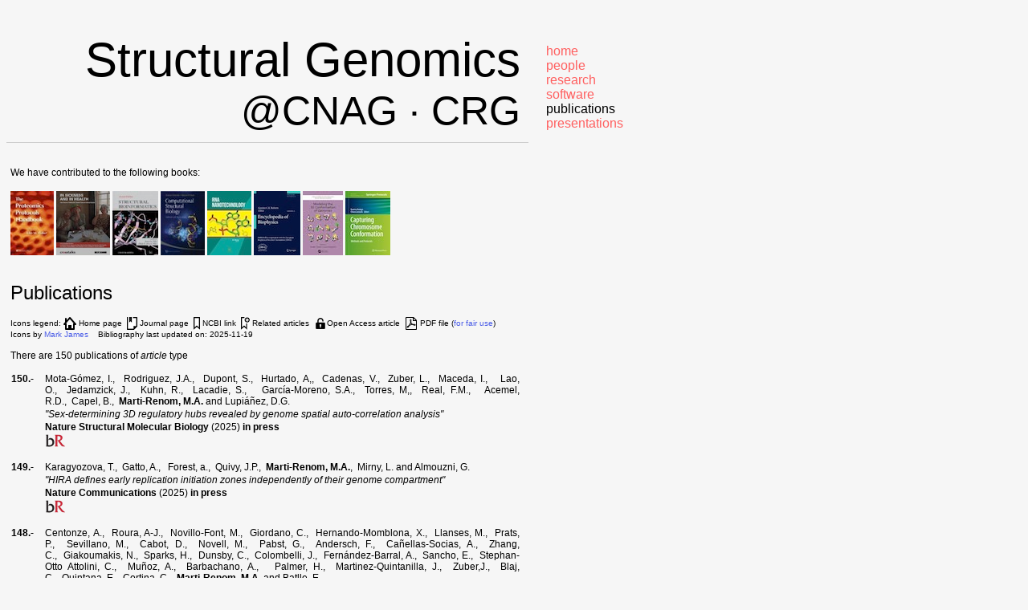

--- FILE ---
content_type: text/html; charset=ISO-8859-1
request_url: https://sgt.cnag.cat/www/publications/
body_size: 269231
content:
<!DOCTYPE html PUBLIC "-//W3C//DTD XHTML 1.0 Transitional//EN"
            "http://www.w3.org/TR/xhtml1/DTD/xhtml1-transitional.dtd"><html xmlns="http://www.w3.org/1999/xhtml" xml:lang="en">
<head>
   <meta http-equiv="content-type" content="text/html; charset=iso-8859-1" />
   <meta name="author" content="marcius" />
   <meta name="keywords" content="protein, structure, prediction, genome, genomics, RNA, Marc, Marcius, Marti-Renom, Marc A. Marti-Renom, Marc Marti, chromatin, genomes, genomic domains" />
   <meta name="description" content="Structural Genomics at CNAG · CRG" />
   <meta name="robots" content="all" />
   <link rel="stylesheet" type="text/css" href="../inc/style.css" />
   <link rel="shortcut icon" href="../home/images/sgl.ico" type="image/x-icon" />
   <title>Structural Genomics @ CNAG/CRG [publications]</title>
   <script type='text/javascript' src='https://d1bxh8uas1mnw7.cloudfront.net/assets/embed.js'></script>   <script async src=https://badge.dimensions.ai/badge.js charset=utf-8></script></head>
<body>
   <div id="container">
      <div id="affi">
<h1>Structural Genomics <font style="font-size:smaller">@CNAG · CRG</font></h1>
</div>
      <div id="nav"> <a href="http://sgt.cnag.cat/www/home">home</a><br /><a href="http://sgt.cnag.cat/www/people">people</a><br /><a href="http://sgt.cnag.cat/www/research">research</a><br /><a href="http://sgt.cnag.cat/www/software">software</a><br /><a href="http://sgt.cnag.cat/www/publications" style="color: #000000; text-decoration: none;">publications</a><br /><a href="http://sgt.cnag.cat/www/presentations">presentations</a><br /></div>
      <div id="links"></div>
         <div id="text"><br /><h4>We have contributed to the following books:</h4>
<a href="http://www.amazon.com/gp/product/1588293432?ie=UTF8&tag=marcamartreno-20&linkCode=as2&camp=1789&creative=9325&creativeASIN=1588293432"><img border="0" src="images/516-PvI4eFL._SL110_.jpg"></a><img src="http://www.assoc-amazon.com/e/ir?t=marcamartreno-20&l=as2&o=1&a=1588293432" width="1" height="1" border="0" alt="" style="border:none !important; margin:0px !important;" />

<a href="http://www.aspeditions.be/article.aspx?article_id=INSICK450J&langue=en-gb"><img border="0" src="images/COVERINSICKNESSANDINHEALTH.JPG"></a>

<a href="http://www.amazon.com/gp/product/0470181052?ie=UTF8&tag=marcamartreno-20&linkCode=as2&camp=1789&creative=9325&creativeASIN=0470181052"><img border="0" src="images/51IjoPUm15L._SL110_.jpg"></a><img src="http://www.assoc-amazon.com/e/ir?t=marcamartreno-20&l=as2&o=1&a=0470181052" width="1" height="1" border="0" alt="" style="border:none !important; margin:0px !important;" />

<a href="http://www.amazon.com/gp/product/9812778772?ie=UTF8&tag=marcamartreno-20&linkCode=as2&camp=1789&creative=9325&creativeASIN=9812778772"><img border="0" src="images/51KAJJFyNaL._SL110_.jpg"></a><img src="http://www.assoc-amazon.com/e/ir?t=marcamartreno-20&l=as2&o=1&a=9812778772" width="1" height="1" border="0" alt="" style="border:none !important; margin:0px !important;" />

<a href="http://www.amazon.com/gp/product/9814411647?ie=UTF8&tag=marcamartreno-20&linkCode=as2&camp=1789&creative=9325&creativeASIN=9812778772"><img border="0" src="images/41qhGOSQznL._SY320_.jpg"></a><img src="http://www.assoc-amazon.com/e/ir?t=marcamartreno-20&l=as2&o=1&a=9812778772" width="1" height="1" border="0" alt="" style="border:none !important; margin:0px !important;" />

<a href="http://www.amazon.com/gp/product/3642167136?ie=UTF8&tag=marcamartreno-20&linkCode=as2&camp=1789&creative=9325&creativeASIN=9812778772"><img border="0" src="images/41cieX3yiCL._SY320_.jpg"></a><img src="http://www.assoc-amazon.com/e/ir?t=marcamartreno-20&l=as2&o=1&a=9812778772" width="1" height="1" border="0" alt="" style="border:none !important; margin:0px !important;" />

<a href="https://www.amazon.com/Modeling-Conformation-Genomes-Computational-Biophysics-ebook/dp/B07MCMPFBH/ref=sr_1_1?ie=UTF8&qid=1548443936&sr=8-1&keywords=Modeling+3D+conformations+of+genomes"><img border="0" src="images/41HXl3d0v3L.jpg"></a><img src="http://www.assoc-amazon.com/e/ir?t=marcamartreno-20&l=as2&o=1&a=9812778772" width="1" height="1" border="0" alt="" style="border:none !important; margin:0px !important;" />

<a href="https://www.amazon.es/Capturing-Chromosome-Conformation-Protocols-Molecular/dp/1071606638"><img border="0" src="images/978-1-0716-0664-3.png"></a><img src="http://www.assoc-amazon.com/e/ir?t=marcamartreno-20&l=as2&o=1&a=9812778772" width="1" height="1" border="0" alt="" style="border:none !important; margin:0px !important;" />
<br />

<br /><h1>Publications</h1><font size=-2>Icons legend: <img src=../../services/BBibTeX/images/home.png align=absmiddle> Home page &nbsp;<img src=../../services/BBibTeX/images/journal.png align=absmiddle> Journal page &nbsp;<img src=../../services/BBibTeX/images/ncbi.png align=absmiddle> NCBI link &nbsp;<img src=../../services/BBibTeX/images/related.png align=absmiddle> Related articles &nbsp;<img src=../../services/BBibTeX/images/openaccess.gif align=absmiddle>Open Access article &nbsp;<img src=../../services/BBibTeX/images/pdf.png align=absmiddle> PDF file (<a href="http://www.copyright.gov/title17/92chap1.html#107">for fair use</a>)&nbsp;<br />Icons by <a href="http://www.famfamfam.com/" target="_blank">Mark James</a>&nbsp; &nbsp;
            Bibliography last updated on: 2025-11-19</font><br /><a name="article"></a><br>There are 150 publications of <i>article</i> type<br/><br /><table border='0' width='100%' cellspacing=0 class=bodytext><tr><td width='40' align=rigth valign=top><b>150.-</font></td><td colspan=2>Mota-Gómez, I.,&nbsp;&nbsp;Rodriguez, J.A.,&nbsp;&nbsp;Dupont, S.,&nbsp;&nbsp;Hurtado, A,,&nbsp;&nbsp;Cadenas, V.,&nbsp;&nbsp;Zuber, L.,&nbsp;&nbsp;Maceda, I.,&nbsp;&nbsp; Lao, O.,&nbsp;&nbsp;Jedamzick, J.,&nbsp;&nbsp;Kuhn, R.,&nbsp;&nbsp;Lacadie, S.,&nbsp;&nbsp; García-Moreno, S.A.,&nbsp;&nbsp;Torres, M,,&nbsp;&nbsp;Real, F.M.,&nbsp;&nbsp; Acemel, R.D.,&nbsp;&nbsp;Capel, B.,&nbsp;&nbsp;<b>Marti-Renom, M.A.</b>&nbsp;and&nbsp;Lupiáñez, D.G.</td></tr><tr class=bodytext><td></td><td colspan=2><em>"Sex-determining 3D regulatory hubs revealed by genome spatial auto-correlation analysis"</em></td></tr><tr class=bodytext><td></td><td colspan=2><b>Nature Structural Molecular Biology</b> (2025)  </i> <b>in press</b> &nbsp;&nbsp;</td></tr><tr class=bodytext><td></td><td><a href=http://dx.doi.org/10.1101/2022.11.18.516861><img src=/services/BBibTeX/images/br.png border=0 alt=BioRxiv></a>   
<div class=altmetric-embed data-badge-type=4 data-link-target=_blank  data-doi=10.1101/2022.11.18.516861 style=display:inline></div> 
<!-- 
<a href=http://dx.doi.org/10.1093/nar/gky064><img src=/services/BBibTeX/images/journal.png border=0 alt=Journal></a> 
<a href=http://www.ncbi.nlm.nih.gov/entrez/query.fcgi?cmd=Retrieve&db=PubMed&list_uids=29394371&dopt=Abstract ><img src=/services/BBibTeX/images/ncbi.png border=0 alt=NCBI></a>
<a href=http://www.ncbi.nlm.nih.gov/entrez/query.fcgi?db=PubMed&cmd=Display&dopt=pubmed_pubmed&from_uid=29394371> <img src=/services/BBibTeX/images/related.png border=0 alt=Related></a>  
<A HREF=/services/BBibTeX/pdfs/20180201_Vidal_etal_NAR2018.pdf> <img src=/services/BBibTeX/images/pdf.png border=0></a> 
<div class=altmetric-embed data-badge-type=4 data-link-target=_blank  data-doi=10.1093/nar/gky064 style=display:inline></div> 
-->
<div class=__dimensions_badge_embed__ data-doi=10.1101/2022.11.18.516861 data-style=small_rectangle></div>
</td></tr><tr class=bodytext><td>&nbsp;</td><td colspan=2>&nbsp;</td></tr></table><table border='0' width='100%' cellspacing=0 class=bodytext><tr><td width='40' align=rigth valign=top><b>149.-</font></td><td colspan=2>Karagyozova, T.,&nbsp;&nbsp;Gatto, A.,&nbsp;&nbsp; Forest, a.,&nbsp;&nbsp;Quivy, J.P.,&nbsp;&nbsp;<b>Marti-Renom, M.A.</b>,&nbsp;&nbsp;Mirny, L.&nbsp;and&nbsp;Almouzni, G.</td></tr><tr class=bodytext><td></td><td colspan=2><em>"HIRA defines early replication initiation zones independently of their genome compartment"</em></td></tr><tr class=bodytext><td></td><td colspan=2><b>Nature Communications</b> (2025)  </i> <b>in press</b> &nbsp;&nbsp;</td></tr><tr class=bodytext><td></td><td><a href=http://dx.doi.org/10.1101/2024.08.29.610220><img src=/services/BBibTeX/images/br.png border=0 alt=BioRxiv></a>
<div class=altmetric-embed data-badge-type=4 data-link-target=_blank  data-doi=10.1101/2024.08.29.610220 style=display:inline></div>    
<!--    
<a href=http://dx.doi.org/10.1093/nar/gky064><img src=/services/BBibTeX/images/journal.png border=0 alt=Journal></a>    
<a href=http://www.ncbi.nlm.nih.gov/entrez/query.fcgi?cmd=Retrieve&db=PubMed&list_uids=29394371&dopt=Abstract ><img src=/services/BBibTeX/images/ncbi.png border=0 alt=NCBI></a>   
<a href=http://www.ncbi.nlm.nih.gov/entrez/query.fcgi?db=PubMed&cmd=Display&dopt=pubmed_pubmed&from_uid=29394371> <img src=/services/BBibTeX/images/related.png border=0 alt=Related></a>     
<A HREF=/services/BBibTeX/pdfs/20180201_Vidal_etal_NAR2018.pdf> <img src=/services/BBibTeX/images/pdf.png border=0></a>    
<div class=altmetric-embed data-badge-type=4 data-link-target=_blank  data-doi=10.1093/nar/gky064 style=display:inline></div>    
<div class=__dimensions_badge_embed__ data-doi=10.1038/ncomms14665 data-style=small_rectangle data-hide-zero-citations=true></div>    
<div class=__dimensions_badge_embed__ data-doi= data-style=small_rectangle></div> 
--></td></tr><tr class=bodytext><td>&nbsp;</td><td colspan=2>&nbsp;</td></tr></table><table border='0' width='100%' cellspacing=0 class=bodytext><tr><td width='40' align=rigth valign=top><b>148.-</font></td><td colspan=2>Centonze, A.,&nbsp;&nbsp;Roura, A-J.,&nbsp;&nbsp;Novillo-Font, M.,&nbsp;&nbsp;Giordano, C.,&nbsp;&nbsp;Hernando-Momblona, X.,&nbsp;&nbsp;Llanses, M.,&nbsp;&nbsp;Prats, P.,&nbsp;&nbsp;Sevillano, M.,&nbsp;&nbsp;Cabot, D.,&nbsp;&nbsp;Novell, M.,&nbsp;&nbsp;Pabst, G.,&nbsp;&nbsp;Andersch, F.,&nbsp;&nbsp;Cañellas-Socias, A.,&nbsp;&nbsp;Zhang, C.,&nbsp;&nbsp;Giakoumakis, N.,&nbsp;&nbsp;Sparks, H.,&nbsp;&nbsp;Dunsby, C.,&nbsp;&nbsp;Colombelli, J.,&nbsp;&nbsp;Fernández-Barral, A.,&nbsp;&nbsp;Sancho, E.,&nbsp;&nbsp;Stephan-Otto Attolini, C.,&nbsp;&nbsp;Muñoz, A.,&nbsp;&nbsp;Barbachano, A.,&nbsp;&nbsp; Palmer, H.,&nbsp;&nbsp;Martinez-Quintanilla, J.,&nbsp;&nbsp;Zuber,J.,&nbsp;&nbsp;Blaj, C.,&nbsp;&nbsp;Quintana, E.,&nbsp;&nbsp;Cortina, C.,&nbsp;&nbsp;<b>Marti-Renom, M.A.</b>&nbsp;and&nbsp;Batlle, E.</td></tr><tr class=bodytext><td></td><td colspan=2><em>"A plastic EMP1&#8314; to LGR5&#8314; cell state conversion as a bypass to KRAS-G12D pharmacological inhibition in metastatic colorectal cancer"</em></td></tr><tr class=bodytext><td></td><td colspan=2><b>Cancer Discovery</b> (2025)  </i> <b>early online</b> &nbsp;&nbsp;</td></tr><tr class=bodytext><td></td><td><a href=http://dx.doi.org/10.1158/2159-8290.CD-25-0679><img src=/services/BBibTeX/images/journal.png border=0 alt=Journal></a>    
<div class=altmetric-embed data-badge-type=4 data-link-target=_blank  data-doi=10.1158/2159-8290.CD-25-0679 style=display:inline></div>    
<!--    
<a href=http://www.ncbi.nlm.nih.gov/entrez/query.fcgi?cmd=Retrieve&db=PubMed&list_uids=29394371&dopt=Abstract ><img src=/services/BBibTeX/images/ncbi.png border=0 alt=NCBI></a>   
<a href=http://www.ncbi.nlm.nih.gov/entrez/query.fcgi?db=PubMed&cmd=Display&dopt=pubmed_pubmed&from_uid=29394371> <img src=/services/BBibTeX/images/related.png border=0 alt=Related></a>     
<A HREF=/services/BBibTeX/pdfs/20180201_Vidal_etal_NAR2018.pdf> <img src=/services/BBibTeX/images/pdf.png border=0></a>    
<div class=altmetric-embed data-badge-type=4 data-link-target=_blank  data-doi=10.1093/nar/gky064 style=display:inline></div>    
<div class=__dimensions_badge_embed__ data-doi=10.1038/ncomms14665 data-style=small_rectangle data-hide-zero-citations=true></div>    
<div class=__dimensions_badge_embed__ data-doi= data-style=small_rectangle></div> 
--></td></tr><tr class=bodytext><td>&nbsp;</td><td colspan=2>&nbsp;</td></tr></table><table border='0' width='100%' cellspacing=0 class=bodytext><tr><td width='40' align=rigth valign=top><b>147.-</font></td><td colspan=2>Schindler, M.,&nbsp;&nbsp;Feregrino, C.,&nbsp;&nbsp;Aldrovandi, S.,&nbsp;&nbsp;Lo, B-W.,&nbsp;&nbsp;Monaco, A.A.,&nbsp;&nbsp; Ringel, A.R.,&nbsp;&nbsp;Morales, A.,&nbsp;&nbsp;Zehnder, T.,&nbsp;&nbsp;Yinghan Behncke, R.,&nbsp;&nbsp;Glaser, J.,&nbsp;&nbsp;Barclay, A.,&nbsp;&nbsp;Andrey, G.,&nbsp;&nbsp;Kragesteen, B.K.,&nbsp;&nbsp;Hägerling, R.,&nbsp;&nbsp;Haas, S.,&nbsp;&nbsp;Vingron, M.,&nbsp;&nbsp;Ulitsky, I.,&nbsp;&nbsp;<b>Marti-Renom, M.A.</b>,&nbsp;&nbsp;Hechavarria, J.,&nbsp;&nbsp;Fasel, N.,&nbsp;&nbsp;Hiller, M.,&nbsp;&nbsp;Lupiáñez, D.,&nbsp;&nbsp;Mundlos, S.&nbsp;and&nbsp;Real, F.M.</td></tr><tr class=bodytext><td></td><td colspan=2><em>"Comparative single-cell analyses reveal evolutionary repurposing of a conserved gene program in bat wing development"</em></td></tr><tr class=bodytext><td></td><td colspan=2><b>Nature Eco & Evo</b> (2025)  </i> <b>9</b> 1626–1642&nbsp;&nbsp;</td></tr><tr class=bodytext><td></td><td><a href=http://dx.doi.org/10.1038/s41559-025-02780-x><img src=/services/BBibTeX/images/journal.png border=0 alt=Journal></a> 
<a href=http://www.ncbi.nlm.nih.gov/entrez/query.fcgi?cmd=Retrieve&db=PubMed&list_uids=40670657&dopt=Abstract ><img src=/services/BBibTeX/images/ncbi.png border=0 alt=NCBI></a>  
<a href=http://www.ncbi.nlm.nih.gov/entrez/query.fcgi?db=PubMed&cmd=Display&dopt=pubmed_pubmed&from_uid=40670657> <img src=/services/BBibTeX/images/related.png border=0 alt=Related></a>
<A HREF=/services/BBibTeX/pdfs/20250716_Schindler_etal_NatEcoEvo25.pdf> <img src=/services/BBibTeX/images/pdf.png border=0></a>   
<a href=http://dx.doi.org/10.1101/2024.10.10.617585><img src=/services/BBibTeX/images/br.png border=0 alt=BioRxiv></a>     
<div class=altmetric-embed data-badge-type=4 data-link-target=_blank  data-doi=10.1101/2024.10.10.617585 style=display:inline></div>   
<div class=altmetric-embed data-badge-type=4 data-link-target=_blank  data-doi=10.1038/s41559-025-02780-x style=display:inline></div>   
<div class=__dimensions_badge_embed__ data-doi=10.1038/s41559-025-02780-x data-style=small_rectangle data-hide-zero-citations=true></div>   
</td></tr><tr class=bodytext><td>&nbsp;</td><td colspan=2>&nbsp;</td></tr></table><table border='0' width='100%' cellspacing=0 class=bodytext><tr><td width='40' align=rigth valign=top><b>146.-</font></td><td colspan=2>Kim, I.V.,&nbsp;&nbsp;Navarrete, C.,&nbsp;&nbsp;Grau-Bové, X.,&nbsp;&nbsp;Iglesias, M.,&nbsp;&nbsp;Elek, A.,&nbsp;&nbsp;Zolotarov, G.,&nbsp;&nbsp;Bykov, N.S.,&nbsp;&nbsp;Montgomery  S.A.,&nbsp;&nbsp;Ksiezopolska  E.,&nbsp;&nbsp;Cañas-Armenteros, D.,&nbsp;&nbsp;Soto-Angel, J.J.,&nbsp;&nbsp;Leys, S.P.,&nbsp;&nbsp;Burkhardt, P.,&nbsp;&nbsp;Suga, H.,&nbsp;&nbsp;Mendoza, A.,&nbsp;&nbsp;<b>Marti-Renom, M.A.</b>&nbsp;and&nbsp;Sebé-Pedrós, A.</td></tr><tr class=bodytext><td></td><td colspan=2><em>"Chromatin loops are an ancestral hallmark of the animal regulatory genome"</em></td></tr><tr class=bodytext><td></td><td colspan=2><b>Nature</b> (2025)  </i> <b>642</b> 1097–1105&nbsp;&nbsp;</td></tr><tr class=bodytext><td></td><td><a href=http://dx.doi.org/10.1038/s41586-025-08960-w><img src=/services/BBibTeX/images/journal.png border=0 alt=Journal></a>  
<a href=http://www.ncbi.nlm.nih.gov/entrez/query.fcgi?cmd=Retrieve&db=PubMed&list_uids=40335694&dopt=Abstract ><img src=/services/BBibTeX/images/ncbi.png border=0 alt=NCBI></a> 
<a href=http://www.ncbi.nlm.nih.gov/entrez/query.fcgi?db=PubMed&cmd=Display&dopt=pubmed_pubmed&from_uid=40335694> <img src=/services/BBibTeX/images/related.png border=0 alt=Related></a>   
<A HREF=/services/BBibTeX/pdfs/20250508_Kim_etal_Nature25.pdf> <img src=/services/BBibTeX/images/pdf.png border=0></a>  
<div class=altmetric-embed data-badge-type=4 data-link-target=_blank  data-doi=10.1038/s41586-025-08960-w style=display:inline></div>  
<div class=__dimensions_badge_embed__ data-doi=10.1038/s41586-025-08960-w data-style=small_rectangle data-hide-zero-citations=true></div>  </td></tr><tr class=bodytext><td>&nbsp;</td><td colspan=2>&nbsp;</td></tr></table><table border='0' width='100%' cellspacing=0 class=bodytext><tr><td width='40' align=rigth valign=top><b>145.-</font></td><td colspan=2>Molins-Pitarch, C.,&nbsp;&nbsp;Khao, J.,&nbsp;&nbsp;Bonet, S.,&nbsp;&nbsp;Justicia, Y.,&nbsp;&nbsp;Altube, C.,&nbsp;&nbsp;Goodstadt, M.,&nbsp;&nbsp;Ribot, F.,&nbsp;&nbsp;Lieberman-Aiden, E.,&nbsp;&nbsp;Neretti, N.,&nbsp;&nbsp;McGill, G.G.&nbsp;and&nbsp;<b>Marti-Renom, M.A.</b></td></tr><tr class=bodytext><td></td><td colspan=2><em>"Geometric Diagrams of Genomes: constructing a visual grammar for 3D genomics"</em></td></tr><tr class=bodytext><td></td><td colspan=2><b>Genome Biology</b> (2025)  </i> <b>26(1)</b> 181&nbsp;&nbsp;</td></tr><tr class=bodytext><td></td><td><a href=http://dx.doi.org/10.1186/s13059-025-03646-y><img src=/services/BBibTeX/images/journal.png border=0 alt=Journal></a>   
<a href=http://www.ncbi.nlm.nih.gov/entrez/query.fcgi?cmd=Retrieve&db=PubMed&list_uids=40571947&dopt=Abstract ><img src=/services/BBibTeX/images/ncbi.png border=0 alt=NCBI></a>  
<a href=http://www.ncbi.nlm.nih.gov/entrez/query.fcgi?db=PubMed&cmd=Display&dopt=pubmed_pubmed&from_uid=40571947> <img src=/services/BBibTeX/images/related.png border=0 alt=Related></a>    
<A HREF=/services/BBibTeX/pdfs/20250626_Molins-Pitarch_etal_GB25.pdf> <img src=/services/BBibTeX/images/pdf.png border=0></a>   
<div class=altmetric-embed data-badge-type=4 data-link-target=_blank  data-doi=10.1186/s13059-025-03646-y style=display:inline></div>   
<div class=__dimensions_badge_embed__ data-doi=10.1186/s13059-025-03646-y data-style=small_rectangle data-hide-zero-citations=true></div>   </td></tr><tr class=bodytext><td>&nbsp;</td><td colspan=2>&nbsp;</td></tr></table><table border='0' width='100%' cellspacing=0 class=bodytext><tr><td width='40' align=rigth valign=top><b>144.-</font></td><td colspan=2>Pal, M.,&nbsp;&nbsp;Schauer, T.,&nbsp;&nbsp;Burton, A.,&nbsp;&nbsp;Nakatani, T.,&nbsp;&nbsp;Pecori, F.,&nbsp;&nbsp;Hernández-Giménez, A.,&nbsp;&nbsp;Nadelson, I.,&nbsp;&nbsp;<b>Marti-Renom, M.A.</b>&nbsp;and&nbsp;Torres-Padilla, M-E.</td></tr><tr class=bodytext><td></td><td colspan=2><em>"The establishment of nuclear organization in mouse embryos is orchestrated by multiple epigenetic pathways"</em></td></tr><tr class=bodytext><td></td><td colspan=2><b>Cell</b> (2025)  </i> <b>188(13)</b> 3583-3602.e21&nbsp;&nbsp;</td></tr><tr class=bodytext><td></td><td><a href=http://dx.doi.org/10.1016/j.cell.2025.03.044><img src=/services/BBibTeX/images/journal.png border=0 alt=Journal></a>   
<a href=http://www.ncbi.nlm.nih.gov/entrez/query.fcgi?cmd=Retrieve&db=PubMed&list_uids=40273908&dopt=Abstract ><img src=/services/BBibTeX/images/ncbi.png border=0 alt=NCBI></a>  
<a href=http://www.ncbi.nlm.nih.gov/entrez/query.fcgi?db=PubMed&cmd=Display&dopt=pubmed_pubmed&from_uid=40273908> <img src=/services/BBibTeX/images/related.png border=0 alt=Related></a>    
<A HREF=/services/BBibTeX/pdfs/20250424_Mrinmoy_etal_Cell25.pdf> <img src=/services/BBibTeX/images/pdf.png border=0></a>   
<div class=altmetric-embed data-badge-type=4 data-link-target=_blank  data-doi=10.1016/j.cell.2025.03.044 style=display:inline></div>   
<div class=__dimensions_badge_embed__ data-doi=10.1016/j.cell.2025.03.044 data-style=small_rectangle data-hide-zero-citations=true></div>   </td></tr><tr class=bodytext><td>&nbsp;</td><td colspan=2>&nbsp;</td></tr></table><table border='0' width='100%' cellspacing=0 class=bodytext><tr><td width='40' align=rigth valign=top><b>143.-</font></td><td colspan=2>Gallardo, A.,&nbsp;&nbsp;Belmonte-Reche, E.,,&nbsp;&nbsp;Marti-Marimon, M.,&nbsp;&nbsp;Domingo-Reinés, J.,&nbsp;&nbsp;Peris, G.,&nbsp;&nbsp;López-Onieva, L.,&nbsp;&nbsp;Fernández-Rengel, I.,&nbsp;&nbsp;Tristán-Ramos, P.,&nbsp;&nbsp;Bellora, N.,&nbsp;&nbsp;Sánchez-Pozo, A.,&nbsp;&nbsp;Estévez, A.M.,&nbsp;&nbsp;Heras, S.R.,&nbsp;&nbsp;<b>Marti-Renom, M.A.</b>&nbsp;and&nbsp;Landeira, D.</td></tr><tr class=bodytext><td></td><td colspan=2><em>"BMAL1-TRIM28 represses transposable elements independently of CLOCK in pluripotent cells"</em></td></tr><tr class=bodytext><td></td><td colspan=2><b>Nature Communications</b> (2025)  </i> <b>16</b> 8250&nbsp;&nbsp;</td></tr><tr class=bodytext><td></td><td><a href=http://dx.doi.org/10.1038/s41467-025-63778-4><img src=/services/BBibTeX/images/journal.png border=0 alt=Journal></a>  
<a href=http://www.ncbi.nlm.nih.gov/entrez/query.fcgi?cmd=Retrieve&db=PubMed&list_uids=40931039&dopt=Abstract ><img src=/services/BBibTeX/images/ncbi.png border=0 alt=NCBI></a> 
<a href=http://www.ncbi.nlm.nih.gov/entrez/query.fcgi?db=PubMed&cmd=Display&dopt=pubmed_pubmed&from_uid=40931039> <img src=/services/BBibTeX/images/related.png border=0 alt=Related></a>   
<A HREF=/services/BBibTeX/pdfs/20250910_Gallardo_etal_NatComms25.pdf> <img src=/services/BBibTeX/images/pdf.png border=0></a>  
<a href=http://dx.doi.org/10.1101/2024.06.18.599568><img src=/services/BBibTeX/images/br.png border=0 alt=BioRxiv></a>    
<div class=altmetric-embed data-badge-type=4 data-link-target=_blank  data-doi=10.1101/2024.06.18.599568 style=display:inline></div>  
<div class=altmetric-embed data-badge-type=4 data-link-target=_blank  data-doi=10.1038/s41467-025-63778-4 style=display:inline></div>  
<div class=__dimensions_badge_embed__ data-doi=10.1038/s41467-025-63778-4 data-style=small_rectangle data-hide-zero-citations=true></div>  </td></tr><tr class=bodytext><td>&nbsp;</td><td colspan=2>&nbsp;</td></tr></table><table border='0' width='100%' cellspacing=0 class=bodytext><tr><td width='40' align=rigth valign=top><b>142.-</font></td><td colspan=2>Marín-Gual, L.,&nbsp;&nbsp;Vara, C.,&nbsp;&nbsp;Sainz-Urruela, R.,&nbsp;&nbsp;Cuartero, Y.,&nbsp;&nbsp;Álvarez-González, L.,&nbsp;&nbsp;Felipe-Medina, N.,&nbsp;&nbsp;Garcia, F.,&nbsp;&nbsp;Llano, E.,&nbsp;&nbsp;<b>Marti-Renom, M.A.</b>,&nbsp;&nbsp;Pendás, A. M.&nbsp;and&nbsp;Ruiz-Herrera, A.</td></tr><tr class=bodytext><td></td><td colspan=2><em>"Meiotic cohesin RAD21L shapes 3D genome structure and transcription in the male germline."</em></td></tr><tr class=bodytext><td></td><td colspan=2><b>Science Advances</b> (2025)  </i> <b>11(40)</b> eadv2283&nbsp;&nbsp;</td></tr><tr class=bodytext><td></td><td><a href=http://dx.doi.org/10.1126/sciadv.adv2283><img src=/services/BBibTeX/images/journal.png border=0 alt=Journal></a>  
<a href=http://www.ncbi.nlm.nih.gov/entrez/query.fcgi?cmd=Retrieve&db=PubMed&list_uids=41032613&dopt=Abstract ><img src=/services/BBibTeX/images/ncbi.png border=0 alt=NCBI></a> 
<a href=http://www.ncbi.nlm.nih.gov/entrez/query.fcgi?db=PubMed&cmd=Display&dopt=pubmed_pubmed&from_uid=41032613> <img src=/services/BBibTeX/images/related.png border=0 alt=Related></a>   
<A HREF=/services/BBibTeX/pdfs/20251010_Marin-Gual_etal_ScienceAdvances25.pdf> <img src=/services/BBibTeX/images/pdf.png border=0></a>  
<div class=altmetric-embed data-badge-type=4 data-link-target=_blank  data-doi=10.1126/sciadv.adv2283 style=display:inline></div>  
<div class=__dimensions_badge_embed__ data-doi=10.1126/sciadv.adv2283data-style=small_rectangle data-hide-zero-citations=true></div>  </td></tr><tr class=bodytext><td>&nbsp;</td><td colspan=2>&nbsp;</td></tr></table><table border='0' width='100%' cellspacing=0 class=bodytext><tr><td width='40' align=rigth valign=top><b>141.-</font></td><td colspan=2>De Panis, D.,&nbsp;&nbsp;Le Dily, F.,&nbsp;&nbsp;Lambertucci, S.A.,&nbsp;&nbsp;Weimeyer, G.,&nbsp;&nbsp;Dopazo, H.,&nbsp;&nbsp;Gut, M.,&nbsp;&nbsp;Alioto, T.S.,&nbsp;&nbsp;Mazzoni, C.J.,&nbsp;&nbsp;Gut, I.,&nbsp;&nbsp;<b>Marti-Renom, M.A.</b>&nbsp;and&nbsp;Padro, J. </td></tr><tr class=bodytext><td></td><td colspan=2><em>"Chromosome-Scale Genome Assembly Provides Insights into Condor Evolution and Conservation"</em></td></tr><tr class=bodytext><td></td><td colspan=2><b>Molecular Ecology Resources</b> (2025)  </i> <b></b> e70000&nbsp;&nbsp;</td></tr><tr class=bodytext><td></td><td><a href=http://dx.doi.org/10.1111/1755-0998.70000><img src=/services/BBibTeX/images/journal.png border=0 alt=Journal></a>   
<a href=http://www.ncbi.nlm.nih.gov/entrez/query.fcgi?cmd=Retrieve&db=PubMed&list_uids=40537975&dopt=Abstract ><img src=/services/BBibTeX/images/ncbi.png border=0 alt=NCBI></a>
<a href=http://www.ncbi.nlm.nih.gov/entrez/query.fcgi?db=PubMed&cmd=Display&dopt=pubmed_pubmed&from_uid=40537975> <img src=/services/BBibTeX/images/related.png border=0 alt=Related></a>    
<A HREF=/services/BBibTeX/pdfs/20250620_DePanis_etal_MER25.pdf> <img src=/services/BBibTeX/images/pdf.png border=0></a>   
<div class=altmetric-embed data-badge-type=4 data-link-target=_blank  data-doi=10.1111/1755-0998.70000 style=display:inline></div>   
<div class=__dimensions_badge_embed__ data-doi=10.1111/1755-0998.70000 data-style=small_rectangle data-hide-zero-citations=true></div></td></tr><tr class=bodytext><td>&nbsp;</td><td colspan=2>&nbsp;</td></tr></table><table border='0' width='100%' cellspacing=0 class=bodytext><tr><td width='40' align=rigth valign=top><b>140.-</font></td><td colspan=2>Karagyozova, T.,&nbsp;&nbsp;Gatto, A.,&nbsp;&nbsp; Forest, a.,&nbsp;&nbsp;Quivy, J.P.,&nbsp;&nbsp;<b>Marti-Renom, M.A.</b>,&nbsp;&nbsp;Mirny, L.&nbsp;and&nbsp;Almouzni, G.</td></tr><tr class=bodytext><td></td><td colspan=2><em>"HIRA-dependent provision of histone H3.3 in active chromatin ensures genome compartmentalisation"</em></td></tr><tr class=bodytext><td></td><td colspan=2><b>bioRxiv</b> (2024)  </i> <b>preprint</b> &nbsp;&nbsp;</td></tr><tr class=bodytext><td></td><td><a href=http://dx.doi.org/10.1101/2024.08.27.609896><img src=/services/BBibTeX/images/br.png border=0 alt=BioRxiv></a>     
<div class=altmetric-embed data-badge-type=4 data-link-target=_blank  data-doi=10.1101/2024.08.27.609896 style=display:inline></div>   
<!--   
<a href=http://dx.doi.org/10.1093/nar/gky064><img src=/services/BBibTeX/images/journal.png border=0 alt=Journal></a>   
<a href=http://www.ncbi.nlm.nih.gov/entrez/query.fcgi?cmd=Retrieve&db=PubMed&list_uids=29394371&dopt=Abstract ><img src=/services/BBibTeX/images/ncbi.png border=0 alt=NCBI></a>  
<a href=http://www.ncbi.nlm.nih.gov/entrez/query.fcgi?db=PubMed&cmd=Display&dopt=pubmed_pubmed&from_uid=29394371> <img src=/services/BBibTeX/images/related.png border=0 alt=Related></a>    
<A HREF=/services/BBibTeX/pdfs/20180201_Vidal_etal_NAR2018.pdf> <img src=/services/BBibTeX/images/pdf.png border=0></a>   
<div class=altmetric-embed data-badge-type=4 data-link-target=_blank  data-doi=10.1093/nar/gky064 style=display:inline></div>   
<div class=__dimensions_badge_embed__ data-doi=10.1038/ncomms14665 data-style=small_rectangle data-hide-zero-citations=true></div>   
<div class=__dimensions_badge_embed__ data-doi= data-style=small_rectangle></div>
--></td></tr><tr class=bodytext><td>&nbsp;</td><td colspan=2>&nbsp;</td></tr></table><table border='0' width='100%' cellspacing=0 class=bodytext><tr><td width='40' align=rigth valign=top><b>139.-</font></td><td colspan=2>Ramírez-Cuéllar  J.,&nbsp;&nbsp;Ferrari, R.,&nbsp;&nbsp;Sanz  R.T.,&nbsp;&nbsp;Valverde-Santiago, M.,&nbsp;&nbsp;García-García, J.,&nbsp;&nbsp;Nacht, S.,&nbsp;&nbsp;Castillo, D.,&nbsp;&nbsp;Le Dily, F.,&nbsp;&nbsp;Neguembor, M.V.,&nbsp;&nbsp;Malatesta, M.,&nbsp;&nbsp;Bonnin,, S.,&nbsp;&nbsp;<b>Marti-Renom, M.A.</b>,&nbsp;&nbsp;Beato, M.&nbsp;and&nbsp;Vicent, G.P.</td></tr><tr class=bodytext><td></td><td colspan=2><em>"LATS1 controls CTCF chromatin occupancy and hormonal response of 3D-grown breast cancer cells"</em></td></tr><tr class=bodytext><td></td><td colspan=2><b>EMBO Journal</b> (2024)  </i> <b>43</b> 1770-1798&nbsp;&nbsp;</td></tr><tr class=bodytext><td></td><td><a href=http://dx.doi.org/10.1038/s44318-024-00080-x><img src=/services/BBibTeX/images/journal.png border=0 alt=Journal></a>
<a href=http://www.ncbi.nlm.nih.gov/entrez/query.fcgi?cmd=Retrieve&db=PubMed&list_uids=38565950&dopt=Abstract ><img src=/services/BBibTeX/images/ncbi.png border=0 alt=NCBI></a>
<a href=http://www.ncbi.nlm.nih.gov/entrez/query.fcgi?db=PubMed&cmd=Display&dopt=pubmed_pubmed&from_uid=38565950> <img src=/services/BBibTeX/images/related.png border=0 alt=Related></a>    
<A HREF=/services/BBibTeX/pdfs/20240404_Ramirez_etal_EMBOJ24.pdf> <img src=/services/BBibTeX/images/pdf.png border=0></a>   
<div class=altmetric-embed data-badge-type=4 data-link-target=_blank  data-doi=10.1038/s44318-024-00080-x style=display:inline></div>   
<div class=__dimensions_badge_embed__ data-doi=10.1038/s44318-024-00080-x data-style=small_rectangle data-hide-zero-citations=true></div>  </td></tr><tr class=bodytext><td>&nbsp;</td><td colspan=2>&nbsp;</td></tr></table><table border='0' width='100%' cellspacing=0 class=bodytext><tr><td width='40' align=rigth valign=top><b>138.-</font></td><td colspan=2>Sandoval-Velasco, M.,&nbsp;&nbsp;Dudchenko, O.,&nbsp;&nbsp;Rodríguez, J.A.,&nbsp;&nbsp;Pérez Estrada, C.,&nbsp;&nbsp;Dehasque, M.,&nbsp;&nbsp;Fontsere, C.,&nbsp;&nbsp;Mak, Sara S.T.,&nbsp;&nbsp;Khan, R.,&nbsp;&nbsp;Contessoto, V.G.,&nbsp;&nbsp;Oliveira Junior, A.B.,&nbsp;&nbsp;Kalluchi, A.,&nbsp;&nbsp;Zubillaga Herrera, B.J.,&nbsp;&nbsp;Jeong, J.,&nbsp;&nbsp;Roy, R.P.,&nbsp;&nbsp;Christopher, I.,&nbsp;&nbsp;Weisz, D.,&nbsp;&nbsp;Omer, A.D.,&nbsp;&nbsp;Batra, S.S.,&nbsp;&nbsp;Shamim, M.S.,&nbsp;&nbsp;Durand, N.C.,&nbsp;&nbsp;O’Connell, B.,&nbsp;&nbsp;Roca, A.L.,&nbsp;&nbsp;Plikus, M.V.,&nbsp;&nbsp;Kusliy, M.A.,&nbsp;&nbsp;Romanenko, S.A.,&nbsp;&nbsp;Lemskaya, N.A.,&nbsp;&nbsp;Serdyukova, N.A.,&nbsp;&nbsp;Modina, S.A.,&nbsp;&nbsp;Perelman, P.L.,&nbsp;&nbsp;Kizilova, E.K.,&nbsp;&nbsp;Baiborodin, S.I.,&nbsp;&nbsp;Rubtsov, N.B.,&nbsp;&nbsp;Machol, G.,&nbsp;&nbsp;Rath, K.,&nbsp;&nbsp;Mahajan, R.,&nbsp;&nbsp;Kaur, P.,&nbsp;&nbsp;Gnirke, A.,&nbsp;&nbsp;Garcia-Treviño, I.,&nbsp;&nbsp;Coke, R.,&nbsp;&nbsp;Flanagan, J.P.,&nbsp;&nbsp; Pletch, K.,&nbsp;&nbsp;Ruiz-Herrera, A.,&nbsp;&nbsp;Plotnikov, V.,&nbsp;&nbsp;Pavlov, I.S.,&nbsp;&nbsp; Pavlova, N.I.,&nbsp;&nbsp;Protopopov, A.V.,&nbsp;&nbsp;Di Pierro, M.,&nbsp;&nbsp;Graphodatsky, A.S.,&nbsp;&nbsp;Lander, E.S.,&nbsp;&nbsp;Rowley, M.J.,&nbsp;&nbsp;Wolynes, P.,&nbsp;&nbsp;Onuchic, J.N.,&nbsp;&nbsp;Dalén, L.,&nbsp;&nbsp;<b>Marti-Renom, M.A.</b>,&nbsp;&nbsp;Gilbert, M.T.P.&nbsp;and&nbsp;Lieberman Aiden, E.</td></tr><tr class=bodytext><td></td><td colspan=2><em>"Three-dimensional genome architecture persists in a 52,000-year-old woolly mammoth skin sample"</em></td></tr><tr class=bodytext><td></td><td colspan=2><b>Cell</b> (2024)  </i> <b>187</b> 3541–3562&nbsp;&nbsp;</td></tr><tr class=bodytext><td></td><td><a href=http://dx.doi.org/10.1016/j.cell.2024.06.002><img src=/services/BBibTeX/images/journal.png border=0 alt=Journal></a>  
<a href=http://www.ncbi.nlm.nih.gov/entrez/query.fcgi?cmd=Retrieve&db=PubMed&list_uids=38996487&dopt=Abstract ><img src=/services/BBibTeX/images/ncbi.png border=0 alt=NCBI></a> 
<a href=http://www.ncbi.nlm.nih.gov/entrez/query.fcgi?db=PubMed&cmd=Display&dopt=pubmed_pubmed&from_uid=38996487> <img src=/services/BBibTeX/images/related.png border=0 alt=Related></a>   
<A HREF=/services/BBibTeX/pdfs/20240711_Sandoval-Velasco_Dudchenko_Rodriguez_Perez-Estrada_etal_Cell24.pdf> <img src=/services/BBibTeX/images/pdf.png border=0></a>  
<a href=http://dx.doi.org/10.1101/2023.06.30.547175><img src=/services/BBibTeX/images/br.png border=0 alt=BioRxiv></a>    
<div class=altmetric-embed data-badge-type=4 data-link-target=_blank  data-doi=10.1101/2023.06.30.547175 style=display:inline></div>  
<div class=altmetric-embed data-badge-type=4 data-link-target=_blank  data-doi=10.1016/j.cell.2024.06.002 style=display:inline></div>  
<div class=__dimensions_badge_embed__ data-doi=10.1016/j.cell.2024.06.002 data-style=small_rectangle data-hide-zero-citations=true></div> 
</br>
<img src=/services/BBibTeX/pdfs/20240711_Sandoval-Velasco_Dudchenko_Rodriguez_Perez-Estrada_etal_Cell24_COVER.jpg border=0>  
</td></tr><tr class=bodytext><td>&nbsp;</td><td colspan=2>&nbsp;</td></tr></table><table border='0' width='100%' cellspacing=0 class=bodytext><tr><td width='40' align=rigth valign=top><b>137.-</font></td><td colspan=2>Wernersson, E.,&nbsp;&nbsp;Gelali, E.,&nbsp;&nbsp; Girelli, G.,&nbsp;&nbsp;Wang, S.,&nbsp;&nbsp;Castillo, D.,&nbsp;&nbsp; Langseth, C.M.,&nbsp;&nbsp;Nguyen, H.Q.,&nbsp;&nbsp;Chattoraj, S.,&nbsp;&nbsp;Martinez-Casals, A.,&nbsp;&nbsp;Blom, H.,&nbsp;&nbsp;Lundberg, E.,&nbsp;&nbsp;Nilsson, M.,&nbsp;&nbsp;<b>Marti-Renom, M.A.</b>,&nbsp;&nbsp;Wu, C-t.,&nbsp;&nbsp;Crosetto, N.&nbsp;and&nbsp;Bienko, M.</td></tr><tr class=bodytext><td></td><td colspan=2><em>"Deconwolf enables high-performance deconvolution of widefield fluorescence microscopy images"</em></td></tr><tr class=bodytext><td></td><td colspan=2><b>Nature Methods</b> (2024)  </i> <b> 21</b> 1245–1256&nbsp;&nbsp;</td></tr><tr class=bodytext><td></td><td><a href=http://dx.doi.org/10.1038/s41592-024-02294-7><img src=/services/BBibTeX/images/journal.png border=0 alt=Journal></a>  
<a href=http://www.ncbi.nlm.nih.gov/entrez/query.fcgi?cmd=Retrieve&db=PubMed&list_uids=38844629&dopt=Abstract ><img src=/services/BBibTeX/images/ncbi.png border=0 alt=NCBI></a>  
<a href=http://www.ncbi.nlm.nih.gov/entrez/query.fcgi?db=PubMed&cmd=Display&dopt=pubmed_pubmed&from_uid=38844629> <img src=/services/BBibTeX/images/related.png border=0 alt=Related></a>    
<A HREF=/services/BBibTeX/pdfs/20240701_Wernersson_etal_NatMethods24.pdf> <img src=/services/BBibTeX/images/pdf.png border=0></a>   
<div class=altmetric-embed data-badge-type=4 data-link-target=_blank  data-doi=10.1038/s41592-024-02294-7 style=display:inline></div>   
<div class=__dimensions_badge_embed__ data-doi='10.1038/s41592-024-02294-7' data-style=small_rectangle data-hide-zero-citations=true></div>  </td></tr><tr class=bodytext><td>&nbsp;</td><td colspan=2>&nbsp;</td></tr></table><table border='0' width='100%' cellspacing=0 class=bodytext><tr><td width='40' align=rigth valign=top><b>136.-</font></td><td colspan=2>Kocanova, S.,&nbsp;&nbsp;Raynal, F.,&nbsp;&nbsp;Goiffon, I.,&nbsp;&nbsp;Oksuz, B.A.,&nbsp;&nbsp;Baù, D.,&nbsp;&nbsp;Kamgoué, A.,&nbsp;&nbsp;Cantaloube, S.,&nbsp;&nbsp;Zhan, Y.,&nbsp;&nbsp;Lajoie, B.,&nbsp;&nbsp;<b>Marti-Renom, M.A.</b>,&nbsp;&nbsp;Dekker, J.&nbsp;and&nbsp;Bystricky, K.</td></tr><tr class=bodytext><td></td><td colspan=2><em>"Enhancer-driven local 3D chromatin domain folding modulates transcription in human mammary tumor cells"</em></td></tr><tr class=bodytext><td></td><td colspan=2><b>Life Science Alliance</b> (2023)  </i> <b>7 (2)</b> e202302154&nbsp;&nbsp;</td></tr><tr class=bodytext><td></td><td><a href=http://dx.doi.org/10.26508/lsa.202302154><img src=/services/BBibTeX/images/journal.png border=0 alt=Journal></a>   
<a href=http://www.ncbi.nlm.nih.gov/entrez/query.fcgi?cmd=Retrieve&db=PubMed&list_uids=37989525&dopt=Abstract ><img src=/services/BBibTeX/images/ncbi.png border=0 alt=NCBI></a>  
<a href=http://www.ncbi.nlm.nih.gov/entrez/query.fcgi?db=PubMed&cmd=Display&dopt=pubmed_pubmed&from_uid=37989525> <img src=/services/BBibTeX/images/related.png border=0 alt=Related></a>   
<A HREF=/services/BBibTeX/pdfs/20231120_Kocanova_etal_LSA23.pdf> <img src=/services/BBibTeX/images/pdf.png border=0></a>   
<div class=altmetric-embed data-badge-type=4 data-link-target=_blank  data-doi=10.26508/lsa.202302154 style=display:inline></div>   
<div class=__dimensions_badge_embed__ data-doi=10.26508/lsa.202302154 data-style=small_rectangle data-hide-zero-citations=true></div>  </td></tr><tr class=bodytext><td>&nbsp;</td><td colspan=2>&nbsp;</td></tr></table><table border='0' width='100%' cellspacing=0 class=bodytext><tr><td width='40' align=rigth valign=top><b>135.-</font></td><td colspan=2>Yeh, SH.,&nbsp;&nbsp;Strilets, T.,&nbsp;&nbsp;Tan, W-L.,&nbsp;&nbsp; Castillo, D.,&nbsp;&nbsp; Medkour, H.,&nbsp;&nbsp;Rey-Cadilhac, F.,&nbsp;&nbsp;Serrato-Pomar, I.M.,&nbsp;&nbsp; Rachenne, F.,&nbsp;&nbsp;Chowdhury, A.,&nbsp;&nbsp;Chuo, V.,&nbsp;&nbsp;Azar, S.R.,&nbsp;&nbsp;Singh, M.K.,&nbsp;&nbsp;Hamel, M.,&nbsp;&nbsp;Missé, D.,&nbsp;&nbsp;Kini, R.M.,&nbsp;&nbsp;Kenney, L.J.,&nbsp;&nbsp;Vasilakis, N.,&nbsp;&nbsp;<b>Marti-Renom, M.A.</b>,&nbsp;&nbsp;Nir, G.,&nbsp;&nbsp;Pompon, J.&nbsp;and&nbsp;Garcia-Blanco, M.A.</td></tr><tr class=bodytext><td></td><td colspan=2><em>"The anti-immune dengue subgenomic flaviviral RNA is present in vesicles in mosquito saliva and is associated with increased infectivity"</em></td></tr><tr class=bodytext><td></td><td colspan=2><b>PLOS Pathogens</b> (2023)  </i> <b>19(3)</b> e1011224&nbsp;&nbsp;</td></tr><tr class=bodytext><td></td><td><a href=http://dx.doi.org/10.1371/journal.ppat.1011224><img src=/services/BBibTeX/images/journal.png border=0 alt=Journal></a> 
<a href=http://www.ncbi.nlm.nih.gov/entrez/query.fcgi?cmd=Retrieve&db=PubMed&list_uids=36996041&dopt=Abstract ><img src=/services/BBibTeX/images/ncbi.png border=0 alt=NCBI></a> 
<a href=http://www.ncbi.nlm.nih.gov/entrez/query.fcgi?db=PubMed&cmd=Display&dopt=pubmed_pubmed&from_uid=36996041> <img src=/services/BBibTeX/images/related.png border=0 alt=Related></a>   
<A HREF=/services/BBibTeX/pdfs/20230401_Yeh_etal_PLOSPathogens23.pdf> <img src=/services/BBibTeX/images/pdf.png border=0></a>  
<div class=altmetric-embed data-badge-type=4 data-link-target=_blank  data-doi=10.1371/journal.ppat.1011224 style=display:inline></div>  
<div class=__dimensions_badge_embed__ data-doi=10.1371/journal.ppat.1011224 data-style=small_rectangle data-hide-zero-citations=true></div>  </td></tr><tr class=bodytext><td>&nbsp;</td><td colspan=2>&nbsp;</td></tr></table><table border='0' width='100%' cellspacing=0 class=bodytext><tr><td width='40' align=rigth valign=top><b>134.-</font></td><td colspan=2>Serna-Pujol, N.,&nbsp;&nbsp;Salinas-Pena, M.S.,&nbsp;&nbsp;Mugianesi, F.,&nbsp;&nbsp;Le Dily, F.,&nbsp;&nbsp;<b>Marti-Renom, M.A.</b>&nbsp;and&nbsp;Jordan, A.</td></tr><tr class=bodytext><td></td><td colspan=2><em>"Coordinated changes in gene expression, H1 variant distribution and genome 3D conformation in response to H1 depletion"</em></td></tr><tr class=bodytext><td></td><td colspan=2><b>Nucleic Acids Research</b> (2022)  </i> <b>50 (7)</b> 3892–3910&nbsp;&nbsp;</td></tr><tr class=bodytext><td></td><td><a href=http://dx.doi.org/10.1093/nar/gkac226><img src=/services/BBibTeX/images/journal.png border=0 alt=Journal></a>  
<a href=http://www.ncbi.nlm.nih.gov/entrez/query.fcgi?cmd=Retrieve&db=PubMed&list_uids=35380694&dopt=Abstract ><img src=/services/BBibTeX/images/ncbi.png border=0 alt=NCBI></a>   
<a href=http://www.ncbi.nlm.nih.gov/entrez/query.fcgi?db=PubMed&cmd=Display&dopt=pubmed_pubmed&from_uid=35380694> <img src=/services/BBibTeX/images/related.png border=0 alt=Related></a>   
<a HREF=/services/BBibTeX/pdfs/20220406_Serna-Pujol_Salinas-Pena_Mugianesi_etal_NAR2022.pdf> <img src=/services/BBibTeX/images/pdf.png border=0></a>  
<a href=http://dx.doi.org/10.1101/2021.02.12.429879><img src=/services/BBibTeX/images/br.png border=0 alt=BioRxiv></a>  
<div class=altmetric-embed data-badge-type=4 data-link-target=_blank  data-doi=10.1101/2021.02.12.429879 style=display:inline></div>  
<div class=altmetric-embed data-badge-type=4 data-link-target=_blank  data-doi=10.1093/nar/gkac226 style=display:inline></div>  
<div class=__dimensions_badge_embed__ data-doi=10.1093/nar/gkac226 data-style=small_rectangle data-hide-zero-citations=true></div></td></tr><tr class=bodytext><td>&nbsp;</td><td colspan=2>&nbsp;</td></tr></table><table border='0' width='100%' cellspacing=0 class=bodytext><tr><td width='40' align=rigth valign=top><b>133.-</font></td><td colspan=2>Álvarez-González, L.,&nbsp;&nbsp;Arias-Sardá, C.,&nbsp;&nbsp;Montes-Espuña, L.,&nbsp;&nbsp;Marín-Gual, L.,&nbsp;&nbsp;Vara, C.,&nbsp;&nbsp;Lister, N.C.,&nbsp;&nbsp;Cuartero, Y.,&nbsp;&nbsp;Garcia, F.,&nbsp;&nbsp;Deakin, J.,&nbsp;&nbsp;Renfree, M.,&nbsp;&nbsp;Robinson, T.J.,&nbsp;&nbsp;<b>Marti-Renom, M.A.</b>,&nbsp;&nbsp;Waters, P.D.,&nbsp;&nbsp;Farré, M.&nbsp;and&nbsp;Ruiz-Herrera, A.</td></tr><tr class=bodytext><td></td><td colspan=2><em>"Principles of 3D chromosome folding and evolutionary genome reshuffling in mammals"</em></td></tr><tr class=bodytext><td></td><td colspan=2><b>Cell Reports</b> (2022)  </i> <b>41(12)</b> 111839&nbsp;&nbsp;</td></tr><tr class=bodytext><td></td><td><a href=http://dx.doi.org/10.1016/j.celrep.2022.111839><img src=/services/BBibTeX/images/journal.png border=0 alt=Journal></a>   
<a href=http://www.ncbi.nlm.nih.gov/entrez/query.fcgi?cmd=Retrieve&db=PubMed&list_uids=36543130&dopt=Abstract ><img src=/services/BBibTeX/images/ncbi.png border=0 alt=NCBI></a>    
<a href=http://www.ncbi.nlm.nih.gov/entrez/query.fcgi?db=PubMed&cmd=Display&dopt=pubmed_pubmed&from_uid=36543130> <img src=/services/BBibTeX/images/related.png border=0 alt=Related></a>
<a HREF=/services/BBibTeX/pdfs/20221221_Alvarez-Gonzalez_etal_CellReports2022.pdf> <img src=/services/BBibTeX/images/pdf.png border=0></a>
<div class=altmetric-embed data-badge-type=4 data-link-target=_blank  data-doi=10.1016/j.celrep.2022.111839 style=display:inline></div>
<div class=__dimensions_badge_embed__ data-doi=10.1016/j.celrep.2022.111839 data-style=small_rectangle data-hide-zero-citations=true></div></td></tr><tr class=bodytext><td>&nbsp;</td><td colspan=2>&nbsp;</td></tr></table><table border='0' width='100%' cellspacing=0 class=bodytext><tr><td width='40' align=rigth valign=top><b>132.-</font></td><td colspan=2>Galan, S.,&nbsp;&nbsp;Serra, F.&nbsp;and&nbsp;<b>Marti-Renom, M.A.</b></td></tr><tr class=bodytext><td></td><td colspan=2><em>"Identification of chromatin loops from Hi-C interaction matrices by CTCF-CTCF topology classification"</em></td></tr><tr class=bodytext><td></td><td colspan=2><b>NAR Genomics and Bioinformatics</b> (2022)  </i> <b>4(1)</b> lqac021.&nbsp;&nbsp;</td></tr><tr class=bodytext><td></td><td><a href=http://dx.doi.org/10.1093/nargab/lqac021><img src=/services/BBibTeX/images/journal.png border=0 alt=Journal></a> 
<a href=http://www.ncbi.nlm.nih.gov/entrez/query.fcgi?cmd=Retrieve&db=PubMed&list_uids=35274099&dopt=Abstract ><img src=/services/BBibTeX/images/ncbi.png border=0 alt=NCBI></a>   
<a href=http://www.ncbi.nlm.nih.gov/entrez/query.fcgi?db=PubMed&cmd=Display&dopt=pubmed_pubmed&from_uid=35274099> <img src=/services/BBibTeX/images/related.png border=0 alt=Related></a>  
<a HREF=/services/BBibTeX/pdfs/20220307_Galan_etal_NARGB2022.pdf> <img src=/services/BBibTeX/images/pdf.png border=0></a> 
<a href=http://dx.doi.org/10.1101/2020.07.21.214585><img src=/services/BBibTeX/images/br.png border=0 alt=BioRxiv></a> 
<div class=altmetric-embed data-badge-type=4 data-link-target=_blank  data-doi=10.1101/2020.07.21.214585 style=display:inline></div> 
<div class=altmetric-embed data-badge-type=4 data-link-target=_blank  data-doi=10.1093/nargab/lqac021 style=display:inline></div> 
<div class=__dimensions_badge_embed__ data-doi=10.1093/nargab/lqac021 data-style=small_rectangle data-hide-zero-citations=true></div> 

</td></tr><tr class=bodytext><td>&nbsp;</td><td colspan=2>&nbsp;</td></tr></table><table border='0' width='100%' cellspacing=0 class=bodytext><tr><td width='40' align=rigth valign=top><b>131.-</font></td><td colspan=2>Vilarrasa-Blasi, R.,&nbsp;&nbsp;Verdaguer-Dot, N.,&nbsp;&nbsp;Belver, L.,&nbsp;&nbsp;Soler-Vila, P.,&nbsp;&nbsp;Beekman, R.,&nbsp;&nbsp;Chapaprieta, V.,&nbsp;&nbsp;Kulis, M.,&nbsp;&nbsp;Queirós, A.C.,&nbsp;&nbsp;Parra, M.,&nbsp;&nbsp;Calasanz, M.J.,&nbsp;&nbsp;Agirre, X.,&nbsp;&nbsp;Prosper, F.,&nbsp;&nbsp;Beà, S.,&nbsp;&nbsp;Colomer, D.,&nbsp;&nbsp;<b>Marti-Renom, M.A.</b>,&nbsp;&nbsp;Ferrando, A.,&nbsp;&nbsp;Campo, E.&nbsp;and&nbsp;Martin-Subero, J.I.</td></tr><tr class=bodytext><td></td><td colspan=2><em>"Insights into the mechanisms underlying aberrant SOX11 oncogene expression in mantle cell lymphoma"</em></td></tr><tr class=bodytext><td></td><td colspan=2><b>Leukemia</b> (2022)  </i> <b>36(2)</b> 583-587&nbsp;&nbsp;</td></tr><tr class=bodytext><td></td><td><a href=http://dx.doi.org/10.1038/s41375-021-01389-w><img src=/services/BBibTeX/images/journal.png border=0 alt=Journal></a>  
<a href=http://www.ncbi.nlm.nih.gov/entrez/query.fcgi?cmd=Retrieve&db=PubMed&list_uids=34455421&dopt=Abstract ><img src=/services/BBibTeX/images/ncbi.png border=0 alt=NCBI></a>    
<a href=http://www.ncbi.nlm.nih.gov/entrez/query.fcgi?db=PubMed&cmd=Display&dopt=pubmed_pubmed&from_uid=34455421> <img src=/services/BBibTeX/images/related.png border=0 alt=Related></a>   
<a HREF=/services/BBibTeX/pdfs/20210828_Vilarrasa-Blasi_etal_Leukemia21.pdf> <img src=/services/BBibTeX/images/pdf.png border=0></a>  
<div class=altmetric-embed data-badge-type=4 data-link-target=_blank  data-doi=10.1038/s41375-021-01389-w style=display:inline></div>  
<div class=__dimensions_badge_embed__ data-doi=10.1038/s41375-021-01389-w data-style=small_rectangle data-hide-zero-citations=true></div> </td></tr><tr class=bodytext><td>&nbsp;</td><td colspan=2>&nbsp;</td></tr></table><table border='0' width='100%' cellspacing=0 class=bodytext><tr><td width='40' align=rigth valign=top><b>130.-</font></td><td colspan=2>Mas, G.,&nbsp;&nbsp;Santoro, F.,&nbsp;&nbsp;Blanco, E.,&nbsp;&nbsp;Gamarra Figueroa, G.,&nbsp;&nbsp;Le Dily, F.,&nbsp;&nbsp;Frigè, G,&nbsp;&nbsp;Vidal, E.,&nbsp;&nbsp;Mugianesi, F.,&nbsp;&nbsp;Ballaré, C.,&nbsp;&nbsp;Gutierrez, A.,&nbsp;&nbsp;Sparavier, A.,&nbsp;&nbsp;<b>Marti-Renom, M.A.</b>,&nbsp;&nbsp;Minucci, S.&nbsp;and&nbsp;Di Croce, L.</td></tr><tr class=bodytext><td></td><td colspan=2><em>"In vivo temporal resolution of acute promyelocytic leukemia progression reveals a role of Klf4 in suppressing early leukemic transformation"</em></td></tr><tr class=bodytext><td></td><td colspan=2><b>Genes & Development</b> (2022)  </i> <b>36</b> 451-467&nbsp;&nbsp;</td></tr><tr class=bodytext><td></td><td><a href=http://dx.doi.org/10.1101/gad.349115.121><img src=/services/BBibTeX/images/journal.png border=0 alt=Journal></a>  
<a href=http://www.ncbi.nlm.nih.gov/entrez/query.fcgi?cmd=Retrieve&db=PubMed&list_uids=35450883&dopt=Abstract ><img src=/services/BBibTeX/images/ncbi.png border=0 alt=NCBI></a>   
<a href=http://www.ncbi.nlm.nih.gov/entrez/query.fcgi?db=PubMed&cmd=Display&dopt=pubmed_pubmed&from_uid=35450883> <img src=/services/BBibTeX/images/related.png border=0 alt=Related></a> 
<a HREF=/services/BBibTeX/pdfs/20220422_Mas_etal_GD2022.pdf> <img src=/services/BBibTeX/images/pdf.png border=0></a>  
<div class=altmetric-embed data-badge-type=4 data-link-target=_blank  data-doi=10.1101/gad.349115.121 style=display:inline></div>  
<div class=__dimensions_badge_embed__ data-doi=10.1101/gad.349115.121 data-style=small_rectangle data-hide-zero-citations=true></div>  </td></tr><tr class=bodytext><td>&nbsp;</td><td colspan=2>&nbsp;</td></tr></table><table border='0' width='100%' cellspacing=0 class=bodytext><tr><td width='40' align=rigth valign=top><b>129.-</font></td><td colspan=2>Di Stefano, M.,&nbsp;&nbsp;Paulsen, J.,&nbsp;&nbsp;Jost, D.&nbsp;and&nbsp;<b>Marti-Renom, M.A.</b></td></tr><tr class=bodytext><td></td><td colspan=2><em>"4D nucleome modeling"</em></td></tr><tr class=bodytext><td></td><td colspan=2><b>Current Opinion in Genetics & Development </b> (2021)  </i> <b>67</b>  25-32&nbsp;&nbsp;</td></tr><tr class=bodytext><td></td><td><a href=https://doi.org/10.1016/j.gde.2020.10.004><img src=/services/BBibTeX/images/journal.png border=0 alt=Journal></a>   
<a href=http://www.ncbi.nlm.nih.gov/entrez/query.fcgi?cmd=Retrieve&db=PubMed&list_uids=33253996&dopt=Abstract ><img src=/services/BBibTeX/images/ncbi.png border=0 alt=NCBI></a>     
<a href=http://www.ncbi.nlm.nih.gov/entrez/query.fcgi?db=PubMed&cmd=Display&dopt=pubmed_pubmed&from_uid=33253996> <img src=/services/BBibTeX/images/related.png border=0 alt=Related></a>    
<A HREF=/services/BBibTeX/pdfs/20201201_DiStefano_etal_COGD2021.pdf> <img src=/services/BBibTeX/images/pdf.png border=0></a>   
<div class=altmetric-embed data-badge-type=4 data-link-target=_blank  data-doi=10.1016/j.gde.2020.10.004 style=display:inline></div>      
<div class=__dimensions_badge_embed__ data-doi=10.1016/j.gde.2020.10.004 data-style=small_rectangle data-hide-zero-citations=true></div>  
</td></tr><tr class=bodytext><td>&nbsp;</td><td colspan=2>&nbsp;</td></tr></table><table border='0' width='100%' cellspacing=0 class=bodytext><tr><td width='40' align=rigth valign=top><b>128.-</font></td><td colspan=2>Gines, L.R.,&nbsp;&nbsp;Lapi, E.,&nbsp;&nbsp;Pancaldi, V.,&nbsp;&nbsp;Cuenca, M.,&nbsp;&nbsp;Castillo de Santa Pau,  E.,&nbsp;&nbsp;Madrid, M.,&nbsp;&nbsp;Neyret-Kahn, H.,&nbsp;&nbsp;Radvanyi, F.,&nbsp;&nbsp; Rodriguez, J.A.,&nbsp;&nbsp;Cuartero, Y.,&nbsp;&nbsp;Serra, F.,&nbsp;&nbsp;Le Dily, F.,&nbsp;&nbsp;Valencia, A.,&nbsp;&nbsp;<b>Marti-Renom, M.A.</b>&nbsp;and&nbsp;Real, F.X.</td></tr><tr class=bodytext><td></td><td colspan=2><em>"STAG2 loss-of-function affects short-range genomic contacts and modulates urothelial differentiation in bladder cancer cells"</em></td></tr><tr class=bodytext><td></td><td colspan=2><b>Nucleic Acids Research</b> (2021)  </i> <b>49 (19)</b> 11005–11021&nbsp;&nbsp;</td></tr><tr class=bodytext><td></td><td><a href=http://dx.doi.org/10.1093/nar/gkab864><img src=/services/BBibTeX/images/journal.png border=0 alt=Journal></a> 
<a href=http://www.ncbi.nlm.nih.gov/entrez/query.fcgi?cmd=Retrieve&db=PubMed&list_uids=34648034&dopt=Abstract ><img src=/services/BBibTeX/images/ncbi.png border=0 alt=NCBI></a>   
<a href=http://www.ncbi.nlm.nih.gov/entrez/query.fcgi?db=PubMed&cmd=Display&dopt=pubmed_pubmed&from_uid=34648034> <img src=/services/BBibTeX/images/related.png border=0 alt=Related></a>  
<a HREF=/services/BBibTeX/pdfs/20211014_Gines_etal_NAR2021.pdf> <img src=/services/BBibTeX/images/pdf.png border=0></a> 
<a href=http://dx.doi.org/10.1101/2020.08.06.240457><img src=/services/BBibTeX/images/br.png border=0 alt=BioRxiv></a> 
<div class=altmetric-embed data-badge-type=4 data-link-target=_blank  data-doi=10.1093/nar/gkab864 style=display:inline></div> 
<div class=altmetric-embed data-badge-type=4 data-link-target=_blank  data-doi=10.1101/2020.08.06.240457 style=display:inline></div> 
<div class=__dimensions_badge_embed__ data-doi=10.1093/nar/gkab864 data-style=small_rectangle data-hide-zero-citations=true></div> </td></tr><tr class=bodytext><td>&nbsp;</td><td colspan=2>&nbsp;</td></tr></table><table border='0' width='100%' cellspacing=0 class=bodytext><tr><td width='40' align=rigth valign=top><b>127.-</font></td><td colspan=2>Di Stefano, M.,&nbsp;&nbsp;Nuetzmann, H-W.,&nbsp;&nbsp;<b>Marti-Renom, M.A.</b>&nbsp;and&nbsp;Jost, D.</td></tr><tr class=bodytext><td></td><td colspan=2><em>"Polymer modelling unveils the roles of heterochromatin and nucleolar organizing regions in shaping 3D genome organization in Arabidopsis thaliana"</em></td></tr><tr class=bodytext><td></td><td colspan=2><b>Nucleic Acids Research</b> (2021)  </i> <b>4</b> 1840–1858&nbsp;&nbsp;</td></tr><tr class=bodytext><td></td><td><a href=http://dx.doi.org/10.1093/nar/gkaa1275><img src=/services/BBibTeX/images/journal.png border=0 alt=Journal></a> 
<a href=http://www.ncbi.nlm.nih.gov/entrez/query.fcgi?cmd=Retrieve&db=PubMed&list_uids=33444439&dopt=Abstract ><img src=/services/BBibTeX/images/ncbi.png border=0 alt=NCBI></a>   
<a href=http://www.ncbi.nlm.nih.gov/entrez/query.fcgi?db=PubMed&cmd=Display&dopt=pubmed_pubmed&from_uid=33444439> <img src=/services/BBibTeX/images/related.png border=0 alt=Related></a>  
<a HREF=/services/BBibTeX/pdfs/20210114_DiStefano_etal_NAR2021.pdf> <img src=/services/BBibTeX/images/pdf.png border=0></a> 
<div class=altmetric-embed data-badge-type=4 data-link-target=_blank  data-doi=10.1093/nar/gkaa1275 style=display:inline></div> 
<div class=__dimensions_badge_embed__ data-doi=10.1093/nar/gkaa1275 data-style=small_rectangle data-hide-zero-citations=true></div> </td></tr><tr class=bodytext><td>&nbsp;</td><td colspan=2>&nbsp;</td></tr></table><table border='0' width='100%' cellspacing=0 class=bodytext><tr><td width='40' align=rigth valign=top><b>126.-</font></td><td colspan=2>Mendieta-Esteban, J.,&nbsp;&nbsp;Di Stefano, M.,&nbsp;&nbsp;Castillo, D.,&nbsp;&nbsp;Farabella, I.&nbsp;and&nbsp;<b>Marti-Renom, M.A.</b></td></tr><tr class=bodytext><td></td><td colspan=2><em>"3D reconstruction of genomic regions from sparse interaction data"</em></td></tr><tr class=bodytext><td></td><td colspan=2><b>NAR Genomics and Bioinformatics</b> (2021)  </i> <b>3(1)</b> lqab017&nbsp;&nbsp;</td></tr><tr class=bodytext><td></td><td><a href=http://dx.doi.org/10.1093/nargab/lqab017><img src=/services/BBibTeX/images/journal.png border=0 alt=Journal></a> 
<a href=http://www.ncbi.nlm.nih.gov/entrez/query.fcgi?cmd=Retrieve&db=PubMed&list_uids=33778492&dopt=Abstract ><img src=/services/BBibTeX/images/ncbi.png border=0 alt=NCBI></a>   
<a href=http://www.ncbi.nlm.nih.gov/entrez/query.fcgi?db=PubMed&cmd=Display&dopt=pubmed_pubmed&from_uid=33778492> <img src=/services/BBibTeX/images/related.png border=0 alt=Related></a>  
<a HREF=/services/BBibTeX/pdfs/20210330_Mendieta-Estaban_etal_NARGB2021.pdf> <img src=/services/BBibTeX/images/pdf.png border=0></a> 
<a href=https://doi.org/10.1101/2020.10.11.334847><img src=/services/BBibTeX/images/br.png border=0 alt=BioRxiv></a> 
<div class=altmetric-embed data-badge-type=4 data-link-target=_blank  data-doi=10.1101/2020.10.11.334847 style=display:inline></div> 
<div class=altmetric-embed data-badge-type=4 data-link-target=_blank  data-doi=10.1093/nargab/lqab017 style=display:inline></div> 
<div class=__dimensions_badge_embed__ data-doi=10.1093/nargab/lqab017 data-style=small_rectangle data-hide-zero-citations=true></div></td></tr><tr class=bodytext><td>&nbsp;</td><td colspan=2>&nbsp;</td></tr></table><table border='0' width='100%' cellspacing=0 class=bodytext><tr><td width='40' align=rigth valign=top><b>125.-</font></td><td colspan=2>Farabella, I.,&nbsp;&nbsp;Di Stefano, M.,&nbsp;&nbsp;Soler-Vila, P.,&nbsp;&nbsp;Marti-Marimon, M.&nbsp;and&nbsp;<b>Marti-Renom, M.A.</b></td></tr><tr class=bodytext><td></td><td colspan=2><em>"Three-dimensional genome organization via triplex forming RNAs"</em></td></tr><tr class=bodytext><td></td><td colspan=2><b>Nature Structural and Molecular Biology</b> (2021)  </i> <b>28(11)</b> 945-954&nbsp;&nbsp;</td></tr><tr class=bodytext><td></td><td><a href=http://dx.doi.org/10.1038/s41594-021-00678-3><img src=/services/BBibTeX/images/journal.png border=0 alt=Journal></a>
<a href=http://www.ncbi.nlm.nih.gov/entrez/query.fcgi?cmd=Retrieve&db=PubMed&list_uids=34759378&dopt=Abstract ><img src=/services/BBibTeX/images/ncbi.png border=0 alt=NCBI></a>     
<a href=http://www.ncbi.nlm.nih.gov/entrez/query.fcgi?db=PubMed&cmd=Display&dopt=pubmed_pubmed&from_uid=34759378> <img src=/services/BBibTeX/images/related.png border=0 alt=Related></a>
<a HREF=/services/BBibTeX/pdfs/20211110_Farabella_etal_NSMB2021.pdf> <img src=/services/BBibTeX/images/pdf.png border=0></a>   
<div class=altmetric-embed data-badge-type=4 data-link-target=_blank  data-doi=10.1038/s41594-021-00678-3 style=display:inline></div>   
<div class=__dimensions_badge_embed__ data-doi=10.1038/s41594-021-00678-3 data-style=small_rectangle data-hide-zero-citations=true></div>  
</td></tr><tr class=bodytext><td>&nbsp;</td><td colspan=2>&nbsp;</td></tr></table><table border='0' width='100%' cellspacing=0 class=bodytext><tr><td width='40' align=rigth valign=top><b>124.-</font></td><td colspan=2>Di Stefano, M.,&nbsp;&nbsp;Castillo, D.,&nbsp;&nbsp;Serra, F.,&nbsp;&nbsp;Farabella, I.,&nbsp;&nbsp;Goodstadt, M.&nbsp;and&nbsp;<b>Marti-Renom, M.A.</b></td></tr><tr class=bodytext><td></td><td colspan=2><em>"Analysis, Modeling, and Visualization of Chromosome Conformation Capture Experiments."</em></td></tr><tr class=bodytext><td></td><td colspan=2><b>Methods Mol Biol</b> (2021)  </i> <b>2157</b> 35-63&nbsp;&nbsp;</td></tr><tr class=bodytext><td></td><td><a href=http://dx.doi.org/10.1007/978-1-0716-0664-3_4><img src=/services/BBibTeX/images/journal.png border=0 alt=Journal></a>  
<a href=http://www.ncbi.nlm.nih.gov/entrez/query.fcgi?cmd=Retrieve&db=PubMed&list_uids=32820398&dopt=Abstract ><img src=/services/BBibTeX/images/ncbi.png border=0 alt=NCBI></a>    
<a href=http://www.ncbi.nlm.nih.gov/entrez/query.fcgi?db=PubMed&cmd=Display&dopt=pubmed_pubmed&from_uid=32820398> <img src=/services/BBibTeX/images/related.png border=0 alt=Related></a>
<a HREF=/services/BBibTeX/pdfs/20201201_DiStefano_etal_MethodsMolBiol2021.pdf> <img src=/services/BBibTeX/images/pdf.png border=0></a>  
<div class=altmetric-embed data-badge-type=4 data-link-target=_blank  data-doi=10.1007/978-1-0716-0664-3_4 style=display:inline></div>  
<div class=__dimensions_badge_embed__ data-doi=10.1007/978-1-0716-0664-3_4 data-style=small_rectangle data-hide-zero-citations=true></div> </td></tr><tr class=bodytext><td>&nbsp;</td><td colspan=2>&nbsp;</td></tr></table><table border='0' width='100%' cellspacing=0 class=bodytext><tr><td width='40' align=rigth valign=top><b>123.-</font></td><td colspan=2><b>Marti-Renom, M.A.</b></td></tr><tr class=bodytext><td></td><td colspan=2><em>"Benchmarking experiments with polymer modeling."</em></td></tr><tr class=bodytext><td></td><td colspan=2><b>Nature Methods</b> (2021)  </i> <b>18</b> 456-457&nbsp;&nbsp;</td></tr><tr class=bodytext><td></td><td><a href=https://doi.org/10.1038/s41592-021-01134-2><img src=/services/BBibTeX/images/journal.png border=0 alt=Journal></a>  
<a href=http://www.ncbi.nlm.nih.gov/entrez/query.fcgi?cmd=Retrieve&db=PubMed&list_uids=33963351&dopt=Abstract ><img src=/services/BBibTeX/images/ncbi.png border=0 alt=NCBI></a>    
<a href=http://www.ncbi.nlm.nih.gov/entrez/query.fcgi?db=PubMed&cmd=Display&dopt=pubmed_pubmed&from_uid=33963351> <img src=/services/BBibTeX/images/related.png border=0 alt=Related></a>   
<A HREF=/services/BBibTeX/pdfs/20210507_Marti-Renom_NatMeth2021.pdf> <img src=/services/BBibTeX/images/pdf.png border=0></a>  
<div class=altmetric-embed data-badge-type=4 data-link-target=_blank  data-doi=10.1038/s41592-021-01134-2 style=display:inline></div>      
<div class=__dimensions_badge_embed__ data-doi=10.1038/s41592-021-01134-2 data-style=small_rectangle data-hide-zero-citations=true></div></td></tr><tr class=bodytext><td>&nbsp;</td><td colspan=2>&nbsp;</td></tr></table><table border='0' width='100%' cellspacing=0 class=bodytext><tr><td width='40' align=rigth valign=top><b>122.-</font></td><td colspan=2>Lopez de Maturana, E.,&nbsp;&nbsp;Rodriguez, J.A.,&nbsp;&nbsp;.../...,&nbsp;&nbsp;<b>Marti-Renom, M.A.</b>,&nbsp;&nbsp;Real, F.X.&nbsp;and&nbsp;Malats, N. </td></tr><tr class=bodytext><td></td><td colspan=2><em>"A multilayered post-GWAS assessment on genetic susceptibility to pancreatic cancer"</em></td></tr><tr class=bodytext><td></td><td colspan=2><b>Genome Medicine</b> (2021)  </i> <b>13(1)</b> 15&nbsp;&nbsp;</td></tr><tr class=bodytext><td></td><td><a href=http://dx.doi.org/10.1186/s13073-020-00816-4><img src=/services/BBibTeX/images/journal.png border=0 alt=Journal></a> 
<a href=http://www.ncbi.nlm.nih.gov/entrez/query.fcgi?cmd=Retrieve&db=PubMed&list_uids=33517887&dopt=Abstract ><img src=/services/BBibTeX/images/ncbi.png border=0 alt=NCBI></a>   
<a href=http://www.ncbi.nlm.nih.gov/entrez/query.fcgi?db=PubMed&cmd=Display&dopt=pubmed_pubmed&from_uid=33517887> <img src=/services/BBibTeX/images/related.png border=0 alt=Related></a>  
<a HREF=/services/BBibTeX/pdfs/20210201_LopezDeMaturana_etal_GenomeMedicine2021.pdf> <img src=/services/BBibTeX/images/pdf.png border=0></a> 
<a href=http://dx.doi.org/10.1101/2020.02.11.941351><img src=/services/BBibTeX/images/br.png border=0 alt=BioRxiv></a> 
<div class=altmetric-embed data-badge-type=4 data-link-target=_blank  data-doi=10.1101/2020.02.11.941351 style=display:inline></div> 
<div class=altmetric-embed data-badge-type=4 data-link-target=_blank  data-doi=10.1186/s13073-020-00816-4 style=display:inline></div> 
<div class=__dimensions_badge_embed__ data-doi=10.1186/s13073-020-00816-4 data-style=small_rectangle data-hide-zero-citations=true></div> </td></tr><tr class=bodytext><td>&nbsp;</td><td colspan=2>&nbsp;</td></tr></table><table border='0' width='100%' cellspacing=0 class=bodytext><tr><td width='40' align=rigth valign=top><b>121.-</font></td><td colspan=2>Vilarrasa-Blasi, R.,&nbsp;&nbsp;Soler-Vila, P.,&nbsp;&nbsp;Verdaguer-Dot, N.,&nbsp;&nbsp;Russinol, N.,&nbsp;&nbsp;Di Stefano, M.,&nbsp;&nbsp;Chapaprieta, V.,&nbsp;&nbsp;Clot, G.,&nbsp;&nbsp;Farabella, I.,&nbsp;&nbsp;Cusco, P.,&nbsp;&nbsp;Agirre, X.,&nbsp;&nbsp;Prosper, F.,&nbsp;&nbsp;Beekman, R.,&nbsp;&nbsp;Bea, S.,&nbsp;&nbsp;Colomer, D.,&nbsp;&nbsp;Gut, I.,&nbsp;&nbsp;Stunnenberg, H.,&nbsp;&nbsp;Campo, E.,&nbsp;&nbsp;<b>Marti-Renom, M.A.</b>&nbsp;and&nbsp;Martin-Subero, J.I.</td></tr><tr class=bodytext><td></td><td colspan=2><em>"Dynamics of genome architecture and chromatin function during human B cell differentiation and neoplastic transformation"</em></td></tr><tr class=bodytext><td></td><td colspan=2><b>Nature Communications</b> (2021)  </i> <b>12(1)</b> 651-667&nbsp;&nbsp;</td></tr><tr class=bodytext><td></td><td><a href=http://dx.doi.org/10.1038/s41467-020-20849-y><img src=/services/BBibTeX/images/journal.png border=0 alt=Journal></a>  
<a href=http://www.ncbi.nlm.nih.gov/entrez/query.fcgi?cmd=Retrieve&db=PubMed&list_uids=33510161&dopt=Abstract ><img src=/services/BBibTeX/images/ncbi.png border=0 alt=NCBI></a>    
<a href=http://www.ncbi.nlm.nih.gov/entrez/query.fcgi?db=PubMed&cmd=Display&dopt=pubmed_pubmed&from_uid=33510161> <img src=/services/BBibTeX/images/related.png border=0 alt=Related></a>   
<A HREF=/services/BBibTeX/pdfs/20210128_Vilarrasa-Blasi_etal_NatureCommunications2021.pdf> <img src=/services/BBibTeX/images/pdf.png border=0></a>  
<a href=https://doi.org/10.1101/764910><img src=/services/BBibTeX/images/br.png border=0 alt=BioRxiv></a>    
<div class=altmetric-embed data-badge-type=4 data-link-target=_blank  data-doi=10.1101/764910 style=display:inline></div>      
<div class=altmetric-embed data-badge-type=4 data-link-target=_blank  data-doi=10.1038/s41467-020-20849-y style=display:inline></div>      
<div class=__dimensions_badge_embed__ data-doi=10.1038/s41467-020-20849-y data-style=small_rectangle data-hide-zero-citations=true></div>  
</td></tr><tr class=bodytext><td>&nbsp;</td><td colspan=2>&nbsp;</td></tr></table><table border='0' width='100%' cellspacing=0 class=bodytext><tr><td width='40' align=rigth valign=top><b>120.-</font></td><td colspan=2>Vara,C.,&nbsp;&nbsp;Paytuví-Gallart, A.,&nbsp;&nbsp;Cuartero, Y.,&nbsp;&nbsp;Álvarez-González, A.,&nbsp;&nbsp;Garcia, F.,&nbsp;&nbsp;Florit-Sabater, B.,&nbsp;&nbsp;Marín-Gual, L.,&nbsp;&nbsp;Capilla, L.,&nbsp;&nbsp;Albert-Lizandra, A.,&nbsp;&nbsp;Sanchéz-Guillén, R.A.,&nbsp;&nbsp;Sarrate, Z.,&nbsp;&nbsp;Cigliano, R.A.,&nbsp;&nbsp;Sanseverino, W.,&nbsp;&nbsp;Ventura, J.,&nbsp;&nbsp;<b>Marti-Renom, M.A.</b>,&nbsp;&nbsp;Le Dily, F.&nbsp;and&nbsp;Ruiz-Herrera, A.</td></tr><tr class=bodytext><td></td><td colspan=2><em>"The Impact of Chromosomal Fusions on 3D Genome Folding and Recombination in the Germ Line"</em></td></tr><tr class=bodytext><td></td><td colspan=2><b>Nature Communications</b> (2021)  </i> <b>12</b> 2981 &nbsp;&nbsp;</td></tr><tr class=bodytext><td></td><td><a href=http://dx.doi.org/10.1038/s41467-021-23270-1><img src=/services/BBibTeX/images/journal.png border=0 alt=Journal></a>   
<a href=http://www.ncbi.nlm.nih.gov/entrez/query.fcgi?cmd=Retrieve&db=PubMed&list_uids=34016985&dopt=Abstract ><img src=/services/BBibTeX/images/ncbi.png border=0 alt=NCBI></a>     
<a href=http://www.ncbi.nlm.nih.gov/entrez/query.fcgi?db=PubMed&cmd=Display&dopt=pubmed_pubmed&from_uid=34016985> <img src=/services/BBibTeX/images/related.png border=0 alt=Related></a>    
<A HREF=/services/BBibTeX/pdfs/20210520_Covadonga_etal_NatCommunications2021.pdf> <img src=/services/BBibTeX/images/pdf.png border=0></a>   
<div class=altmetric-embed data-badge-type=4 data-link-target=_blank  data-doi=10.1038/s41467-021-23270-1 style=display:inline></div>       
<div class=__dimensions_badge_embed__ data-doi=10.1038/s41467-021-23270-1 data-style=small_rectangle data-hide-zero-citations=false></div> </td></tr><tr class=bodytext><td>&nbsp;</td><td colspan=2>&nbsp;</td></tr></table><table border='0' width='100%' cellspacing=0 class=bodytext><tr><td width='40' align=rigth valign=top><b>119.-</font></td><td colspan=2>Sandoval-Velasco, M.,&nbsp;&nbsp;Rodriguez, J.A.,&nbsp;&nbsp;Perez-Estrada, C.,&nbsp;&nbsp;Zhang, G.,&nbsp;&nbsp;Lieberman-Aiden, E.,&nbsp;&nbsp;<b>Marti-Renom, M.A.</b>,&nbsp;&nbsp;Gilbert, M.T.P&nbsp;and&nbsp;Smith, O  </td></tr><tr class=bodytext><td></td><td colspan=2><em>"Hi-C chromosome conformation capture sequencing of avian genomes using the BGISEQ-500 platform"</em></td></tr><tr class=bodytext><td></td><td colspan=2><b>GigaScience</b> (2020)  </i> <b>9(8)</b> giaa087&nbsp;&nbsp;</td></tr><tr class=bodytext><td></td><td><a href=http://dx.doi.org/10.1093/gigascience/giaa087><img src=/services/BBibTeX/images/journal.png border=0 alt=Journal></a>  
<a href=http://www.ncbi.nlm.nih.gov/entrez/query.fcgi?cmd=Retrieve&db=PubMed&list_uids=32845983&dopt=Abstract ><img src=/services/BBibTeX/images/ncbi.png border=0 alt=NCBI></a>    
<a href=http://www.ncbi.nlm.nih.gov/entrez/query.fcgi?db=PubMed&cmd=Display&dopt=pubmed_pubmed&from_uid=32845983> <img src=/services/BBibTeX/images/related.png border=0 alt=Related></a>   
<A HREF=/services/BBibTeX/pdfs/20200825_Sandoval-Velasco_etal_GigaScience20.pdf> <img src=/services/BBibTeX/images/pdf.png border=0></a>  
<div class=altmetric-embed data-badge-type=4 data-link-target=_blank  data-doi=10.1093/gigascience/giaa087 style=display:inline></div>      
<div class=__dimensions_badge_embed__ data-doi=10.1093/gigascience/giaa087 data-style=small_rectangle data-hide-zero-citations=true></div>  
</td></tr><tr class=bodytext><td>&nbsp;</td><td colspan=2>&nbsp;</td></tr></table><table border='0' width='100%' cellspacing=0 class=bodytext><tr><td width='40' align=rigth valign=top><b>118.-</font></td><td colspan=2>Sati, S.,&nbsp;&nbsp;Bonev, B.,&nbsp;&nbsp;Szabo, Q.,&nbsp;&nbsp; Jost, D.,&nbsp;&nbsp;Bensadoun, P.,&nbsp;&nbsp;Serra, F.,&nbsp;&nbsp; Loubiere, V.,&nbsp;&nbsp; Papadopoulos, G.L.,&nbsp;&nbsp;Rivera-Mulia, J.C.,&nbsp;&nbsp;Fritsch, L.,&nbsp;&nbsp;Bouret, P.,&nbsp;&nbsp;Castillo, D.,&nbsp;&nbsp; Gelpi, J.LL.,&nbsp;&nbsp;Orozco, M.,&nbsp;&nbsp;Vaillant, C.,&nbsp;&nbsp;Pellestor, F.,&nbsp;&nbsp;Bantignies, F.,&nbsp;&nbsp;<b>Marti-Renom, M.A.</b>,&nbsp;&nbsp;Gilbert, D.,&nbsp;&nbsp;Lemaitre, J.L.&nbsp;and&nbsp;Cavalli, G.</td></tr><tr class=bodytext><td></td><td colspan=2><em>"4D genome rewiring during oncogene induced and replicative senescence"</em></td></tr><tr class=bodytext><td></td><td colspan=2><b>Molecular Cell</b> (2020)  </i> <b>78</b> 1–17&nbsp;&nbsp;</td></tr><tr class=bodytext><td></td><td><a href=http://dx.doi.org/10.1016/j.molcel.2020.03.007><img src=/services/BBibTeX/images/journal.png border=0 alt=Journal></a> 
<a href=http://www.ncbi.nlm.nih.gov/entrez/query.fcgi?cmd=Retrieve&db=PubMed&list_uids=32220303&dopt=Abstract ><img src=/services/BBibTeX/images/ncbi.png border=0 alt=NCBI></a>    
<a href=http://www.ncbi.nlm.nih.gov/entrez/query.fcgi?db=PubMed&cmd=Display&dopt=pubmed_pubmed&from_uid=32220303> <img src=/services/BBibTeX/images/related.png border=0 alt=Related></a> 
<a HREF=/services/BBibTeX/pdfs/20200326_Satish_etal_MolCell20.pdf> <img src=/services/BBibTeX/images/pdf.png border=0></a>  
<div class=altmetric-embed data-badge-type=4 data-link-target=_blank  data-doi=10.1016/j.molcel.2020.03.007 style=display:inline></div>  
<div class=__dimensions_badge_embed__ data-doi=10.1016/j.molcel.2020.03.007 data-style=small_rectangle data-hide-zero-citations=true></div>
</td></tr><tr class=bodytext><td>&nbsp;</td><td colspan=2>&nbsp;</td></tr></table><table border='0' width='100%' cellspacing=0 class=bodytext><tr><td width='40' align=rigth valign=top><b>117.-</font></td><td colspan=2>Rajewsky, N.,&nbsp;&nbsp;Almouzni, G.,&nbsp;&nbsp;Gorski, S.,&nbsp;&nbsp;.../...,&nbsp;&nbsp;<b>Marti-Renom, M.A.</b>,&nbsp;&nbsp;.../...&nbsp;and&nbsp;LifeTime Community</td></tr><tr class=bodytext><td></td><td colspan=2><em>"LifeTime and improving European healthcare through cell-based interceptive medicine"</em></td></tr><tr class=bodytext><td></td><td colspan=2><b>Nature</b> (2020)  </i> <b>587</b> 377–386&nbsp;&nbsp;</td></tr><tr class=bodytext><td></td><td><a href=http://dx.doi.org/10.1038/s41586-020-2715-9><img src=/services/BBibTeX/images/journal.png border=0 alt=Journal></a>  
<a href=http://www.ncbi.nlm.nih.gov/entrez/query.fcgi?cmd=Retrieve&db=PubMed&list_uids=32894860&dopt=Abstract ><img src=/services/BBibTeX/images/ncbi.png border=0 alt=NCBI></a>    
<a href=http://www.ncbi.nlm.nih.gov/entrez/query.fcgi?db=PubMed&cmd=Display&dopt=pubmed_pubmed&from_uid=32894860> <img src=/services/BBibTeX/images/related.png border=0 alt=Related></a>   
<A HREF=/services/BBibTeX/pdfs/20200907_RajewskiAlmouzniGorski_etal_Nature2020.pdf> <img src=/services/BBibTeX/images/pdf.png border=0></a>  
<div class=altmetric-embed data-badge-type=4 data-link-target=_blank  data-doi=10.1038/s41586-020-2715-9 style=display:inline></div>      
<div class=__dimensions_badge_embed__ data-doi=10.1038/s41586-020-2715-9 data-style=small_rectangle data-hide-zero-citations=true></div>  
</td></tr><tr class=bodytext><td>&nbsp;</td><td colspan=2>&nbsp;</td></tr></table><table border='0' width='100%' cellspacing=0 class=bodytext><tr><td width='40' align=rigth valign=top><b>116.-</font></td><td colspan=2>Farabella, I.&nbsp;and&nbsp;<b>Marti-Renom, M.A.</b></td></tr><tr class=bodytext><td></td><td colspan=2><em>"TADs without borders"</em></td></tr><tr class=bodytext><td></td><td colspan=2><b>Nature Genetics</b> (2020)  </i> <b>52</b> 752–753&nbsp;&nbsp;</td></tr><tr class=bodytext><td></td><td><a href=https://doi.org/10.1038/s41588-020-0670-x><img src=/services/BBibTeX/images/journal.png border=0 alt=Journal></a> 
<a href=http://www.ncbi.nlm.nih.gov/entrez/query.fcgi?cmd=Retrieve&db=PubMed&list_uids=32747821&dopt=Abstract ><img src=/services/BBibTeX/images/ncbi.png border=0 alt=NCBI></a>   
<a href=http://www.ncbi.nlm.nih.gov/entrez/query.fcgi?db=PubMed&cmd=Display&dopt=pubmed_pubmed&from_uid=32747821> <img src=/services/BBibTeX/images/related.png border=0 alt=Related></a>  
<A HREF=/services/BBibTeX/pdfs/20200803_Farabella_Marti-Renom_NatGen2020.pdf> <img src=/services/BBibTeX/images/pdf.png border=0></a> 
<div class=altmetric-embed data-badge-type=4 data-link-target=_blank  data-doi=10.1038/s41588-020-0670-x style=display:inline></div>     
<div class=__dimensions_badge_embed__ data-doi=10.1038/s41588-020-0670-x data-style=small_rectangle data-hide-zero-citations=true></div> </td></tr><tr class=bodytext><td>&nbsp;</td><td colspan=2>&nbsp;</td></tr></table><table border='0' width='100%' cellspacing=0 class=bodytext><tr><td width='40' align=rigth valign=top><b>115.-</font></td><td colspan=2>Stik, G.,&nbsp;&nbsp;Vidal, V.,&nbsp;&nbsp;Barrero, M.,&nbsp;&nbsp;Cuartero, S.,&nbsp;&nbsp;Vila-Casadesús, M.,&nbsp;&nbsp;Mendieta-Esteban, J.,&nbsp;&nbsp;Tian, T.V.,&nbsp;&nbsp;Choi, J.,&nbsp;&nbsp;Berenguer, C.,&nbsp;&nbsp;le Dily, F.,&nbsp;&nbsp;Cramer, P.,&nbsp;&nbsp;<b>Marti-Renom, M.A.</b>,&nbsp;&nbsp;Stadhouders, R.&nbsp;and&nbsp;Graf, T.</td></tr><tr class=bodytext><td></td><td colspan=2><em>"CTCF is dispensable for cell fate conversion but facilitates acute cellular responses"</em></td></tr><tr class=bodytext><td></td><td colspan=2><b>Nature Genetics</b> (2020)  </i> <b>52</b> 655–661&nbsp;&nbsp;</td></tr><tr class=bodytext><td></td><td><a href=https://doi.org/10.1038/s41588-020-0643-0><img src=/services/BBibTeX/images/journal.png border=0 alt=Journal></a> 
<a href=http://www.ncbi.nlm.nih.gov/entrez/query.fcgi?cmd=Retrieve&db=PubMed&list_uids=32514124&dopt=Abstract ><img src=/services/BBibTeX/images/ncbi.png border=0 alt=NCBI></a>   
<a href=http://www.ncbi.nlm.nih.gov/entrez/query.fcgi?db=PubMed&cmd=Display&dopt=pubmed_pubmed&from_uid=32514124> <img src=/services/BBibTeX/images/related.png border=0 alt=Related></a>  
<A HREF=/services/BBibTeX/pdfs/20200608_Stik_etal_NatGen2020.pdf> <img src=/services/BBibTeX/images/pdf.png border=0></a> 
<div class=altmetric-embed data-badge-type=4 data-link-target=_blank  data-doi=10.1038/s41588-020-0643-0 style=display:inline></div>     
<div class=__dimensions_badge_embed__ data-doi=10.1038/s41588-020-0643-0 data-style=small_rectangle data-hide-zero-citations=false></div> </td></tr><tr class=bodytext><td>&nbsp;</td><td colspan=2>&nbsp;</td></tr></table><table border='0' width='100%' cellspacing=0 class=bodytext><tr><td width='40' align=rigth valign=top><b>114.-</font></td><td colspan=2>Galan, S.,&nbsp;&nbsp;Machnik, N.,&nbsp;&nbsp;Kruse, K.,&nbsp;&nbsp;Díaz, N.,&nbsp;&nbsp;<b>Marti-Renom, M.A.</b>&nbsp;and&nbsp;Vaquerizas, J.M.</td></tr><tr class=bodytext><td></td><td colspan=2><em>"Quantitative comparison and feature extraction for chromatin contact data using structural similarity"</em></td></tr><tr class=bodytext><td></td><td colspan=2><b>Nature Genetics</b> (2020)  </i> <b>52</b> 1247–1255&nbsp;&nbsp;</td></tr><tr class=bodytext><td></td><td><a href=https://doi.org/10.1038/s41588-020-00712-y><img src=/services/BBibTeX/images/journal.png border=0 alt=Journal></a>
<a href=http://www.ncbi.nlm.nih.gov/entrez/query.fcgi?cmd=Retrieve&db=PubMed&list_uids=33077914&dopt=Abstract ><img src=/services/BBibTeX/images/ncbi.png border=0 alt=NCBI></a>
<a href=http://www.ncbi.nlm.nih.gov/entrez/query.fcgi?db=PubMed&cmd=Display&dopt=pubmed_pubmed&from_uid=33077914> <img src=/services/BBibTeX/images/related.png border=0 alt=Related></a>
<A HREF=/services/BBibTeX/pdfs/20201019_Galan_etal_NatGen2020.pdf> <img src=/services/BBibTeX/images/pdf.png border=0></a>  
<div class=altmetric-embed data-badge-type=4 data-link-target=_blank  data-doi=10.1038/s41588-020-00712-y style=display:inline></div>
<div class=__dimensions_badge_embed__ data-doi=10.1038/s41588-020-00712-y data-style=small_rectangle data-hide-zero-citations=true></div></td></tr><tr class=bodytext><td>&nbsp;</td><td colspan=2>&nbsp;</td></tr></table><table border='0' width='100%' cellspacing=0 class=bodytext><tr><td width='40' align=rigth valign=top><b>113.-</font></td><td colspan=2>Soler-Vila, P.,&nbsp;&nbsp;Cusco Pons, P.,&nbsp;&nbsp;Farabella, I.,&nbsp;&nbsp;Di Stefano, M.&nbsp;and&nbsp;<b>Marti-Renom, M.A.</b></td></tr><tr class=bodytext><td></td><td colspan=2><em>"Hierarchical chromatin organization detected by TADpole."</em></td></tr><tr class=bodytext><td></td><td colspan=2><b>Nucleic Acids Research</b> (2020)  </i> <b>48 (7)</b> e39&nbsp;&nbsp;</td></tr><tr class=bodytext><td></td><td><a href=http://dx.doi.org/10.1093/nar/gkaa087><img src=/services/BBibTeX/images/journal.png border=0 alt=Journal></a>
<a href=http://www.ncbi.nlm.nih.gov/entrez/query.fcgi?cmd=Retrieve&db=PubMed&list_uids=32083658&dopt=Abstract ><img src=/services/BBibTeX/images/ncbi.png border=0 alt=NCBI></a>   
<a href=http://www.ncbi.nlm.nih.gov/entrez/query.fcgi db=PubMed&cmd=Display&dopt=pubmed_pubmed&from_uid=32083658><img src=/services/BBibTeX/images/related.png border=0 alt=Related></a> 
<A HREF=/services/BBibTeX/pdfs/20200221_Soler_etal_NAR2020.pdf> <img src=/services/BBibTeX/images/pdf.png border=0></a>
<a href=http://dx.doi.org/10.1101/698720><img src=/services/BBibTeX/images/br.png border=0 alt=BioRxiv></a>  
<div class=altmetric-embed data-badge-type=4 data-link-target=_blank  data-doi=10.1101/698720 style=display:inline></div>
<div class=altmetric-embed data-badge-type=4 data-link-target=_blank  data-doi=10.1093/nar/gkaa087 style=display:inline></div>
<div class=__dimensions_badge_embed__ data-doi=10.1093/nar/gkaa087 data-style=small_rectangle data-hide-zero-citations=false></div></td></tr><tr class=bodytext><td>&nbsp;</td><td colspan=2>&nbsp;</td></tr></table><table border='0' width='100%' cellspacing=0 class=bodytext><tr><td width='40' align=rigth valign=top><b>112.-</font></td><td colspan=2>Di Stefano, M.,&nbsp;&nbsp;Di Giovanni, F.,&nbsp;&nbsp;Pozharskaia, V.,&nbsp;&nbsp;Gomar-Alba, M.,&nbsp;&nbsp;Baù, D.,&nbsp;&nbsp;Carey, L.B.,&nbsp;&nbsp;<b>Marti-Renom, M.A.</b>&nbsp;and&nbsp;Mendoza, M.</td></tr><tr class=bodytext><td></td><td colspan=2><em>"Impact of chromosome fusions on 3D genome organization and gene expression in budding yeast"</em></td></tr><tr class=bodytext><td></td><td colspan=2><b>Genetics</b> (2020)  </i> <b>214 (3)</b> 651-667&nbsp;&nbsp;</td></tr><tr class=bodytext><td></td><td><a href=http://dx.doi.org/10.1534/genetics.119.302978><img src=/services/BBibTeX/images/journal.png border=0 alt=Journal></a>
<a href=http://www.ncbi.nlm.nih.gov/entrez/query.fcgi?cmd=Retrieve&db=PubMed&list_uids=31907200&dopt=Abstract ><img src=/services/BBibTeX/images/ncbi.png border=0 alt=NCBI></a>
<a href=http://www.ncbi.nlm.nih.gov/entrez/query.fcgi?db=PubMed&cmd=Display&dopt=pubmed_pubmed&from_uid=31907200> <img src=/services/BBibTeX/images/related.png border=0 alt=Related></a>  
<A HREF=/services/BBibTeX/pdfs/20200304_DiStefano_etalGENETICS2020.pdf> <img src=/services/BBibTeX/images/pdf.png border=0></a>
<a href=http://dx.doi.org10.1101/237263><img src=/services/BBibTeX/images/br.png border=0 alt=BioRxiv></a>
<div class=altmetric-embed data-badge-type=4 data-link-target=_blank  data-doi=10.1534/genetics.119.302978 style=display:inline></div>
<div class=altmetric-embed data-badge-type=4 data-link-target=_blank  data-doi=10.1101/237263 style=display:inline></div>   
<div class=__dimensions_badge_embed__ data-doi=10.1101/237263 data-style=small_rectangle data-hide-zero-citations=true></div>
</td></tr><tr class=bodytext><td>&nbsp;</td><td colspan=2>&nbsp;</td></tr></table><table border='0' width='100%' cellspacing=0 class=bodytext><tr><td width='40' align=rigth valign=top><b>111.-</font></td><td colspan=2>Di Stefano, M.,&nbsp;&nbsp;Stadhouders, R.,&nbsp;&nbsp;Farabella, I.,&nbsp;&nbsp;Castillo, D.,&nbsp;&nbsp;Serra, F.,&nbsp;&nbsp;Graf, T.&nbsp;and&nbsp;<b>Marti-Renom, M.A.</b></td></tr><tr class=bodytext><td></td><td colspan=2><em>"Transcriptional activation during cell reprogramming correlates with the formation of 3D open chromatin hubs"</em></td></tr><tr class=bodytext><td></td><td colspan=2><b>Nature Communications</b> (2020)  </i> <b>11</b> 2564&nbsp;&nbsp;</td></tr><tr class=bodytext><td></td><td><a href=http://dx.doi.org/10.1038/s41467-020-16396-1><img src=/services/BBibTeX/images/journal.png border=0 alt=Journal></a>
<a href=http://www.ncbi.nlm.nih.gov/entrez/query.fcgi?cmd=Retrieve&db=PubMed&list_uids=32444798&dopt=Abstract ><img src=/services/BBibTeX/images/ncbi.png border=0 alt=NCBI></a>   
<a href=http://www.ncbi.nlm.nih.gov/entrez/query.fcgi db=PubMed&cmd=Display&dopt=pubmed_pubmed&from_uid=32444798><img src=/services/BBibTeX/images/related.png border=0 alt=Related></a> 
<A HREF=/services/BBibTeX/pdfs/20200522_DiStefano_et_alNatComms2020.pdf> <img src=/services/BBibTeX/images/pdf.png border=0></a> 
<a href=http://dx.doi.org/10.1101/642009><img src=/services/BBibTeX/images/br.png border=0 alt=BioRxiv></a>  
<div class=altmetric-embed data-badge-type=4 data-link-target=_blank  data-doi=10.1038/s41467-020-16396-1 style=display:inline></div>
<div class=altmetric-embed data-badge-type=4 data-link-target=_blank  data-doi=10.1101/642009 style=display:inline></div>     
<div class=__dimensions_badge_embed__ data-doi=10.1038/s41467-020-16396-1 data-style=small_rectangle data-hide-zero-citations=true></div></td></tr><tr class=bodytext><td>&nbsp;</td><td colspan=2>&nbsp;</td></tr></table><table border='0' width='100%' cellspacing=0 class=bodytext><tr><td width='40' align=rigth valign=top><b>110.-</font></td><td colspan=2>Zhang, N.,&nbsp;&nbsp;Mendieta-Esteban, J.,&nbsp;&nbsp;Magli, A.,&nbsp;&nbsp;Lilja, K.C.,&nbsp;&nbsp;Perlingeiro, R.C.R.,&nbsp;&nbsp;<b>Marti-Renom, M.A.</b>,&nbsp;&nbsp;Tsirigos, A.&nbsp;and&nbsp;Dynlacht, B.D.</td></tr><tr class=bodytext><td></td><td colspan=2><em>"Muscle progenitor specification and myogenic differentiation are associated with changes in chromatin topology"</em></td></tr><tr class=bodytext><td></td><td colspan=2><b>Nature Communications</b> (2020)  </i> <b>11</b> 6222&nbsp;&nbsp;</td></tr><tr class=bodytext><td></td><td><a href=http://dx.doi.org/10.1038/s41467-020-19999-w><img src=/services/BBibTeX/images/journal.png border=0 alt=Journal></a>   
<a href=http://www.ncbi.nlm.nih.gov/entrez/query.fcgi?cmd=Retrieve&db=PubMed&list_uids=33277476&dopt=Abstract ><img src=/services/BBibTeX/images/ncbi.png border=0 alt=NCBI></a>     
<a href=http://www.ncbi.nlm.nih.gov/entrez/query.fcgi?db=PubMed&cmd=Display&dopt=pubmed_pubmed&from_uid=33277476> <img src=/services/BBibTeX/images/related.png border=0 alt=Related></a>    
<A HREF=/services/BBibTeX/pdfs/20201210_Zhang_etal_NatComms2020.pdf> <img src=/services/BBibTeX/images/pdf.png border=0></a>   
<div class=altmetric-embed data-badge-type=4 data-link-target=_blank  data-doi=10.1038/s41467-020-19999-w style=display:inline></div>      
<div class=__dimensions_badge_embed__ data-doi=10.1038/s41467-020-19999-w data-style=small_rectangle data-hide-zero-citations=true></div> </td></tr><tr class=bodytext><td>&nbsp;</td><td colspan=2>&nbsp;</td></tr></table><table border='0' width='100%' cellspacing=0 class=bodytext><tr><td width='40' align=rigth valign=top><b>109.-</font></td><td colspan=2>Serna-Pujol, N.,&nbsp;&nbsp;Salinas-Pena, M.,&nbsp;&nbsp;Mugianesi, F.,&nbsp;&nbsp;Lopez-Anguita, N.,&nbsp;&nbsp;Torrent-Llagostera, F.,&nbsp;&nbsp;Izquierdo-Bouldstridge, A.,&nbsp;&nbsp;<b>Marti-Renom, M.A.</b>&nbsp;and&nbsp;Jordan, A.</td></tr><tr class=bodytext><td></td><td colspan=2><em>"TADs enriched in histone H1.2 strongly overlap with the B compartment, inaccessible chromatin and AT-rich Giemsa bands"</em></td></tr><tr class=bodytext><td></td><td colspan=2><b>FEBS Journal</b> (2020)  </i> <b>10.1111/febs.15549</b> &nbsp;&nbsp;</td></tr><tr class=bodytext><td></td><td><a href=https://doi.org/10.1111/febs.15549><img src=/services/BBibTeX/images/journal.png border=0 alt=Journal></a>  
<a href=http://www.ncbi.nlm.nih.gov/entrez/query.fcgi?cmd=Retrieve&db=PubMed&list_uids=32896099&dopt=Abstract ><img src=/services/BBibTeX/images/ncbi.png border=0 alt=NCBI></a>    
<a href=http://www.ncbi.nlm.nih.gov/entrez/query.fcgi?db=PubMed&cmd=Display&dopt=pubmed_pubmed&from_uid=32896099> <img src=/services/BBibTeX/images/related.png border=0 alt=Related></a>   
<A HREF=/services/BBibTeX/pdfs/20200925_Serra-Pujol_etal_FEBSJ2020.pdf> <img src=/services/BBibTeX/images/pdf.png border=0></a>  
<div class=altmetric-embed data-badge-type=4 data-link-target=_blank  data-doi=10.1111/febs.15549 style=display:inline></div>     
<div class=__dimensions_badge_embed__ data-doi=10.1111/febs.15549 data-style=small_rectangle data-hide-zero-citations=true></div> 
</td></tr><tr class=bodytext><td>&nbsp;</td><td colspan=2>&nbsp;</td></tr></table><table border='0' width='100%' cellspacing=0 class=bodytext><tr><td width='40' align=rigth valign=top><b>108.-</font></td><td colspan=2>Nguyen, H.Q.,&nbsp;&nbsp;Chattoraj, S.,&nbsp;&nbsp;Castillo, D.,&nbsp;&nbsp;Nguyen, S.C.,&nbsp;&nbsp;Nir, G.,&nbsp;&nbsp;Martins, N.M.C.,&nbsp;&nbsp;Reginato, P.R.,&nbsp;&nbsp;Hannan, M.,&nbsp;&nbsp;Church, G.M.,&nbsp;&nbsp;Daugharthy, E.R.,&nbsp;&nbsp;<b>Marti-Renom, M.A.</b>&nbsp;and&nbsp;Wu, C.T.</td></tr><tr class=bodytext><td></td><td colspan=2><em>"3D mapping and accelerated super-resolution imaging of the human genome using in situ sequencing"</em></td></tr><tr class=bodytext><td></td><td colspan=2><b>Nature Methods</b> (2020)  </i> <b> 17</b> 822–832&nbsp;&nbsp;</td></tr><tr class=bodytext><td></td><td><a href=http://dx.doi.org/10.1038/s41592-020-0890-0><img src=/services/BBibTeX/images/journal.png border=0 alt=Journal></a>  
<a href=http://www.ncbi.nlm.nih.gov/entrez/query.fcgi?cmd=Retrieve&db=PubMed&list_uids=32719531&dopt=Abstract ><img src=/services/BBibTeX/images/ncbi.png border=0 alt=NCBI></a>
<a href=http://www.ncbi.nlm.nih.gov/entrez/query.fcgi?db=PubMed&cmd=Display&dopt=pubmed_pubmed&from_uid=32719531> <img src=/services/BBibTeX/images/related.png border=0 alt=Related></a>
<a HREF=/services/BBibTeX/pdfs/20200727_Nguyen-Chattoraj-Castillo_etal_NatureMethods20.pdf> <img src=/services/BBibTeX/images/pdf.png border=0></a>  
<div class=altmetric-embed data-badge-type=4 data-link-target=_blank  data-doi=10.1038/s41592-020-0890-0 style=display:inline></div>  
<div class=__dimensions_badge_embed__ data-doi=10.1038/s41592-020-0890-0 data-style=small_rectangle ></div>  </td></tr><tr class=bodytext><td>&nbsp;</td><td colspan=2>&nbsp;</td></tr></table><table border='0' width='100%' cellspacing=0 class=bodytext><tr><td width='40' align=rigth valign=top><b>107.-</font></td><td colspan=2>Codó, L.,&nbsp;&nbsp;Bayarri, G.,&nbsp;&nbsp;Cid-Fuentes, J.A.,&nbsp;&nbsp;Conejero, J.,&nbsp;&nbsp;Hospital, A.,&nbsp;&nbsp;Royo, R.,&nbsp;&nbsp;Repchevsky, D.,&nbsp;&nbsp;Pasi, M.,&nbsp;&nbsp;Meletiou, M.,&nbsp;&nbsp;McDowall, M.D.,&nbsp;&nbsp;Reham, F.,&nbsp;&nbsp;Alcantara, J.A.,&nbsp;&nbsp;Jimenez-Garcia, B.,&nbsp;&nbsp;Walther, J.,&nbsp;&nbsp;Illa, R.,&nbsp;&nbsp;Serra, F.,&nbsp;&nbsp;Goodstadt, M.,&nbsp;&nbsp;Castillo, D.,&nbsp;&nbsp;Sati, S.,&nbsp;&nbsp;Buitrago, D.,&nbsp;&nbsp;Brun-Heath, I.,&nbsp;&nbsp;Fernandez-Recio, J.,&nbsp;&nbsp;Cavalli, G.,&nbsp;&nbsp;<b>Marti-Renom, M.A.</b>,&nbsp;&nbsp;Yates, A.,&nbsp;&nbsp;Laughton, C.,&nbsp;&nbsp;Badia, R.M.,&nbsp;&nbsp;Orozco, M.&nbsp;and&nbsp;Gelpí, J.LL.</td></tr><tr class=bodytext><td></td><td colspan=2><em>"MuGVRE. A virtual research environment for 3D/4D genomics"</em></td></tr><tr class=bodytext><td></td><td colspan=2><b>bioRxiv</b> (2019)  </i> <b>preprint</b> &nbsp;&nbsp;</td></tr><tr class=bodytext><td></td><td><a href=http://dx.doi.org/10.1101/602474><img src=/services/BBibTeX/images/br.png border=0 alt=BioRxiv></a>  
<div class=altmetric-embed data-badge-type=4 data-link-target=_blank  data-doi=10.1101/602474 style=display:inline></div>
<!--
<a href=http://dx.doi.org/10.1093/nar/gky064><img src=/services/BBibTeX/images/journal.png border=0 alt=Journal></a>
<a href=http://www.ncbi.nlm.nih.gov/entrez/query.fcgi?cmd=Retrieve&db=PubMed&list_uids=29394371&dopt=Abstract ><img src=/services/BBibTeX/images/ncbi.png border=0 alt=NCBI></a>   <a href=http://www.ncbi.nlm.nih.gov/entrez/query.fcgi?db=PubMed&cmd=Display&dopt=pubmed_pubmed&from_uid=29394371>
<img src=/services/BBibTeX/images/related.png border=0 alt=Related></a> 
<A HREF=/services/BBibTeX/pdfs/20180201_Vidal_etal_NAR2018.pdf>
<img src=/services/BBibTeX/images/pdf.png border=0></a>
<div class=altmetric-embed data-badge-type=4 data-link-target=_blank  data-doi=10.1093/nar/gky064 style=display:inline></div>
<div class=__dimensions_badge_embed__ data-doi=10.1038/ncomms14665 data-style=small_rectangle data-hide-zero-citations=true></div>
<div class=__dimensions_badge_embed__ data-doi= data-style=small_rectangle></div>
--></td></tr><tr class=bodytext><td>&nbsp;</td><td colspan=2>&nbsp;</td></tr></table><table border='0' width='100%' cellspacing=0 class=bodytext><tr><td width='40' align=rigth valign=top><b>106.-</font></td><td colspan=2>Bogu, G.K.,&nbsp;&nbsp;Reverter, F.,&nbsp;&nbsp;<b>Marti-Renom, M.A.</b>,&nbsp;&nbsp;Snyder, M.P.&nbsp;and&nbsp;Guigó, R.</td></tr><tr class=bodytext><td></td><td colspan=2><em>"Atlas of transcriptionally active transposable elements in human adult tissues"</em></td></tr><tr class=bodytext><td></td><td colspan=2><b>bioRxiv</b> (2019)  </i> <b>preprint</b> &nbsp;&nbsp;</td></tr><tr class=bodytext><td></td><td><a href=https://doi.org/10.1101/714212><img src=/services/BBibTeX/images/br.png border=0 alt=BioRxiv></a>   
<div class=altmetric-embed data-badge-type=4 data-link-target=_blank  data-doi=10.1101/714212 style=display:inline></div>     
<div class=__dimensions_badge_embed__ data-doi=10.1101/714212 data-style=small_rectangle data-hide-zero-citations=true></div> 
<!-- 
<a href=http://dx.doi.org/10.1016/j.febslet.2015.05.012><img src=/services/BBibTeX/images/journal.png border=0 alt=Journal></a> 
<a href=http://www.ncbi.nlm.nih.gov/entrez/query.fcgi?cmd=Retrieve&db=PubMed&list_uids=25980604&dopt=Abstract ><img src=/services/BBibTeX/images/ncbi.png border=0 alt=NCBI></a>   
<a href=http://www.ncbi.nlm.nih.gov/entrez/query.fcgi?db=PubMed&cmd=Display&dopt=pubmed_pubmed&from_uid=25980604> <img src=/services/BBibTeX/images/related.png border=0 alt=Related></a>  
<A HREF=/services/BBibTeX/pdfs/20150625_Serra_et_al_FEBSletters2015.pdf> <img src=/services/BBibTeX/images/pdf.png border=0></a> 
--></td></tr><tr class=bodytext><td>&nbsp;</td><td colspan=2>&nbsp;</td></tr></table><table border='0' width='100%' cellspacing=0 class=bodytext><tr><td width='40' align=rigth valign=top><b>105.-</font></td><td colspan=2>Miguel-Escalada, I.,&nbsp;&nbsp;Bonàs-Guarch, S.,&nbsp;&nbsp;Cebola, I.,&nbsp;&nbsp;Ponsa-Cobas, J.,&nbsp;&nbsp;Mendieta-Esteban, J. ,&nbsp;&nbsp;Rolando, D.,&nbsp;&nbsp;Javierre, B.M.,&nbsp;&nbsp;Atla, G.,&nbsp;&nbsp;Farabella, I.,&nbsp;&nbsp;Morgan, C.C.,&nbsp;&nbsp;García-Hurtado, J.,&nbsp;&nbsp;Beucher, A.,&nbsp;&nbsp;Morán, I.,&nbsp;&nbsp;Pasquali, L.,&nbsp;&nbsp;Ramos, M.,&nbsp;&nbsp;Appel, E.V.R.,&nbsp;&nbsp;Linneberg, L.,&nbsp;&nbsp;Gjesing, A.P.,&nbsp;&nbsp;Witte, D.R.,&nbsp;&nbsp;Pedersen, O.,&nbsp;&nbsp;Grarup, N.,&nbsp;&nbsp;Ravassard, P.,&nbsp;&nbsp;Mercader, J.M.,&nbsp;&nbsp;Torrents, D.,&nbsp;&nbsp;Piemonti, L.,&nbsp;&nbsp; Berney, T.,&nbsp;&nbsp;de Koning E.,&nbsp;&nbsp;Kerr-Conte, J.,&nbsp;&nbsp;Pattou, F.,&nbsp;&nbsp;Hansen, T.,&nbsp;&nbsp; <b>Marti-Renom, M.A.</b>,&nbsp;&nbsp;Fraser, P.&nbsp;and&nbsp;Ferrer, J.</td></tr><tr class=bodytext><td></td><td colspan=2><em>"Human pancreatic islet 3D chromatin architecture provides insights into the genetics of type 2 diabetes"</em></td></tr><tr class=bodytext><td></td><td colspan=2><b>Nature Genetics</b> (2019)  </i> <b>51</b> 1137–1148&nbsp;&nbsp;</td></tr><tr class=bodytext><td></td><td><a href=http://dx.doi.org/10.1038/s41588-019-0457-0><img src=/services/BBibTeX/images/journal.png border=0 alt=Journal></a>
<a href=http://www.ncbi.nlm.nih.gov/entrez/query.fcgi?cmd=Retrieve&db=PubMed&list_uids=31253982&dopt=Abstract ><img src=/services/BBibTeX/images/ncbi.png border=0 alt=NCBI></a>   <a href=http://www.ncbi.nlm.nih.gov/entrez/query.fcgi?db=PubMed&cmd=Display&dopt=pubmed_pubmed&from_uid=31253982> <img src=/services/BBibTeX/images/related.png border=0 alt=Related></a> 
<A HREF=/services/BBibTeX/pdfs/20190625_Miguel-Escalada_etal_NatGen2019.pdf><img src=/services/BBibTeX/images/pdf.png border=0></a>
<A HREF=https://f1000.com/prime/736064143><img src=/services/BBibTeX/images/f1000rec.gif border=0 alt=Fac1000></a>
<a href=https://doi.org/10.1101/400291><img src=/services/BBibTeX/images/br.png border=0 alt=BioRxiv></a>  
<div class=altmetric-embed data-badge-type=4 data-link-target=_blank  data-doi=10.1101/400291 style=display:inline></div>
<div class=altmetric-embed data-badge-type=4 data-link-target=_blank  data-doi=10.1038/s41588-019-0457-0 style=display:inline></div>
<div class=__dimensions_badge_embed__ data-doi=10.1038/s41588-019-0457-0 data-style=small_rectangle data-hide-zero-citations=true></div></td></tr><tr class=bodytext><td>&nbsp;</td><td colspan=2>&nbsp;</td></tr></table><table border='0' width='100%' cellspacing=0 class=bodytext><tr><td width='40' align=rigth valign=top><b>104.-</font></td><td colspan=2>Morf, J.,&nbsp;&nbsp;Wingett, S.W.,&nbsp;&nbsp;Farabella, I.,&nbsp;&nbsp;Cairns, J.,&nbsp;&nbsp; Furlan-Magaril, M.,&nbsp;&nbsp;Jiménez-García, L.F.,&nbsp;&nbsp;Liu, X.,&nbsp;&nbsp;Craig, F.F.,&nbsp;&nbsp;Walker, S.,&nbsp;&nbsp;Segons-Pichon, A.,&nbsp;&nbsp;Andrews, S.,&nbsp;&nbsp;<b>Marti-Renom, M.A.</b>&nbsp;and&nbsp;Fraser, P.</td></tr><tr class=bodytext><td></td><td colspan=2><em>"RNA proximity sequencing reveals properties of spatial transcriptome organization in the nucleus."</em></td></tr><tr class=bodytext><td></td><td colspan=2><b>Nature Biotechnology</b> (2019)  </i> <b>37</b> 793–802&nbsp;&nbsp;</td></tr><tr class=bodytext><td></td><td><a href=http://dx.doi.org/10.1038/s41587-019-0166-3><img src=/services/BBibTeX/images/journal.png border=0 alt=Journal></a>
<a href=http://www.ncbi.nlm.nih.gov/entrez/query.fcgi?cmd=Retrieve&db=PubMed&list_uids=31267103&dopt=Abstract ><img src=/services/BBibTeX/images/ncbi.png border=0 alt=NCBI></a>   
<a href=http://www.ncbi.nlm.nih.gov/entrez/query.fcgi?db=PubMed&cmd=Display&dopt=pubmed_pubmed&from_uid=31267103> <img src=/services/BBibTeX/images/related.png border=0 alt=Related></a>   
<A HREF=/services/BBibTeX/pdfs/20190701_Morf_etal_NatBiotech2019.pdf> <img src=/services/BBibTeX/images/pdf.png border=0>
<A HREF=http://f1000.com/736080731><img src=/services/BBibTeX/images/f1000rec.gif border=0 alt=Fac1000></a> 
<a href=https://doi.org/10.1101/196147><img src=/services/BBibTeX/images/br.png border=0 alt=BioRxiv></a>   
<div class=altmetric-embed data-badge-type=4 data-link-target=_blank  data-doi=10.1101/196147 style=display:inline></div>    
<div class=altmetric-embed data-badge-type=4 data-link-target=_blank  data-doi=10.1038/s41587-019-0166-3 style=display:inline></div>    
<div class=__dimensions_badge_embed__ data-doi=10.1038/s41587-019-0166-3 data-style=small_rectangle  data-hide-zero-citations=true></div>
This article has been highlighted in <em>Nature Methods</em> <a href=https://doi.org/10.1038/s41592-019-0555-z>here</a>.</td></tr><tr class=bodytext><td>&nbsp;</td><td colspan=2>&nbsp;</td></tr></table><table border='0' width='100%' cellspacing=0 class=bodytext><tr><td width='40' align=rigth valign=top><b>103.-</font></td><td colspan=2>Vara, C.,&nbsp;&nbsp;Paytuví-Gallart, A.,&nbsp;&nbsp;Cuartero, Y.,&nbsp;&nbsp;Le Dily, F.,&nbsp;&nbsp;Garcia, F.,&nbsp;&nbsp;Salvà-Castro, J.,&nbsp;&nbsp;Gómez-H, L.,&nbsp;&nbsp;Julià, E.,&nbsp;&nbsp;Moutinho, C.,&nbsp;&nbsp;Aiese-Cigliano, R.,&nbsp;&nbsp;Sanseverino, W.,&nbsp;&nbsp;Fornas, O.,&nbsp;&nbsp;Pendàs, A.M.,&nbsp;&nbsp;Heyn, H.,&nbsp;&nbsp;Waters, P.D.,&nbsp;&nbsp;<b>Marti-Renom, M.A.</b>&nbsp;and&nbsp;Ruiz-Herrera, A.</td></tr><tr class=bodytext><td></td><td colspan=2><em>"Three-dimensional genomic structure and cohesin occupancy correlates with transcriptional activity during spermatogenesis."</em></td></tr><tr class=bodytext><td></td><td colspan=2><b>Cell Reports</b> (2019)  </i> <b>28(2)</b> 352-367&nbsp;&nbsp;</td></tr><tr class=bodytext><td></td><td><a href=http://dx.doi.org/10.1016/j.celrep.2019.06.037><img src=/services/BBibTeX/images/journal.png border=0 alt=Journal></a> 
<a href=http://www.ncbi.nlm.nih.gov/entrez/query.fcgi?cmd=Retrieve&db=PubMed&list_uids=31291573&dopt=Abstract ><img src=/services/BBibTeX/images/ncbi.png border=0 alt=NCBI></a>   
<a href=http://www.ncbi.nlm.nih.gov/entrez/query.fcgi?db=PubMed&cmd=Display&dopt=pubmed_pubmed&from_uid=31291573> <img src=/services/BBibTeX/images/related.png border=0 alt=Related></a>  
<A HREF=/services/BBibTeX/pdfs/20190709_Vara_etal_CellReports2019.pdf> <img src=/services/BBibTeX/images/pdf.png border=0></a> 
<div class=altmetric-embed data-badge-type=4 data-link-target=_blank  data-doi=10.1016/j.celrep.2019.06.037 style=display:inline></div>     
<div class=__dimensions_badge_embed__ data-doi=10.1016/j.celrep.2019.06.037 data-style=small_rectangle data-hide-zero-citations=true></div> 
</td></tr><tr class=bodytext><td>&nbsp;</td><td colspan=2>&nbsp;</td></tr></table><table border='0' width='100%' cellspacing=0 class=bodytext><tr><td width='40' align=rigth valign=top><b>102.-</font></td><td colspan=2>Cuadrado, A.,&nbsp;&nbsp;Giménez-Llorente, D.,&nbsp;&nbsp;Kojic, A.,&nbsp;&nbsp;Rodríguez-Corsino, M.,&nbsp;&nbsp;Cuartero, Y.,&nbsp;&nbsp;Martín-Serrano, G.,&nbsp;&nbsp;Gómez-López, G.,&nbsp;&nbsp;<b>Marti-Renom, M.A.</b>&nbsp;and&nbsp;Losada, A.</td></tr><tr class=bodytext><td></td><td colspan=2><em>"Specific contributions of cohesin-SA1 and cohesin-SA2 to TADs and Polycomb domains in embryonic stem cells."</em></td></tr><tr class=bodytext><td></td><td colspan=2><b>Cell Reports</b> (2019)  </i> <b>27</b> 3500–3510&nbsp;&nbsp;</td></tr><tr class=bodytext><td></td><td><a href=https://doi.org/10.1016/j.celrep.2019.05.078><img src=/services/BBibTeX/images/journal.png border=0 alt=Journal></a>
<a href=http://www.ncbi.nlm.nih.gov/entrez/query.fcgi?cmd=Retrieve&db=PubMed&list_uids=31216471&dopt=Abstract ><img src=/services/BBibTeX/images/ncbi.png border=0 alt=NCBI></a>   
<a href=http://www.ncbi.nlm.nih.gov/entrez/query.fcgi?db=PubMed&cmd=Display&dopt=pubmed_pubmed&from_uid=31216471> <img src=/services/BBibTeX/images/related.png border=0 alt=Related></a> 
<A HREF=/services/BBibTeX/pdfs/20190618_Cuadrado_etal_CellReports19.pdf><img src=/services/BBibTeX/images/pdf.png border=0></a>
<div class=altmetric-embed data-badge-type=4 data-link-target=_blank  data-doi=10.1016/j.celrep.2019.05.078 style=display:inline></div>
<div class=__dimensions_badge_embed__ data-doi=10.1016/j.celrep.2019.05.078 data-style=small_rectangle data-hide-zero-citations=true></div></td></tr><tr class=bodytext><td>&nbsp;</td><td colspan=2>&nbsp;</td></tr></table><table border='0' width='100%' cellspacing=0 class=bodytext><tr><td width='40' align=rigth valign=top><b>101.-</font></td><td colspan=2>Spill, Y.G.,&nbsp;&nbsp;Castillo, D.,&nbsp;&nbsp;Vidal, E.&nbsp;and&nbsp;<b>Marti-Renom, M.A.</b></td></tr><tr class=bodytext><td></td><td colspan=2><em>"Binless normalization of Hi-C data provides significant interaction and difference detection independently of resolution."</em></td></tr><tr class=bodytext><td></td><td colspan=2><b>Nature Communications</b> (2019)  </i> <b>10(1)</b> 1938&nbsp;&nbsp;</td></tr><tr class=bodytext><td></td><td><a href=http://dx.doi.org/10.1038/s41467-019-09907-2><img src=/services/BBibTeX/images/journal.png border=0 alt=Journal></a> 
<a href=http://www.ncbi.nlm.nih.gov/entrez/query.fcgi?cmd=Retrieve&db=PubMed&list_uids=31028255&dopt=Abstract ><img src=/services/BBibTeX/images/ncbi.png border=0 alt=NCBI></a>
<a href=http://www.ncbi.nlm.nih.gov/entrez/query.fcgi?db=PubMed&cmd=Display&dopt=pubmed_pubmed&from_uid=31028255> <img src=/services/BBibTeX/images/related.png border=0 alt=Related></a><A HREF=/services/BBibTeX/pdfs/20190426_Spill_etal_NatComm2019.pdf> <img src=/services/BBibTeX/images/pdf.png border=0></a> 
<a href=https://doi.org/10.1101/214403><img src=/services/BBibTeX/images/br.png border=0 alt=BioRxiv></a>   
<div class=altmetric-embed data-badge-type=4 data-link-target=_blank  data-doi=10.1101/214403 style=display:inline></div>
<div class=altmetric-embed data-badge-type=4 data-link-target=_blank  data-doi=10.1038/s41467-019-09907-2 style=display:inline></div>
<div class=__dimensions_badge_embed__ data-doi=10.1038/s41467-019-09907-2 data-style=small_rectangle  data-hide-zero-citations=true></div> </td></tr><tr class=bodytext><td>&nbsp;</td><td colspan=2>&nbsp;</td></tr></table><table border='0' width='100%' cellspacing=0 class=bodytext><tr><td width='40' align=rigth valign=top><b>100.-</font></td><td colspan=2>Pascual-Reguant. L.,&nbsp;&nbsp;Blanco, E.,&nbsp;&nbsp;Galan, S.,&nbsp;&nbsp;Le Dily, F.,&nbsp;&nbsp;Cuartero, Y.,&nbsp;&nbsp;Serra-Bardenys, G.,&nbsp;&nbsp;di Carlo, V.,&nbsp;&nbsp;Iturbide, A.,&nbsp;&nbsp;Cebrià-Costa, J.P.,&nbsp;&nbsp;Nonell, L.,&nbsp;&nbsp;García de Herreros, A.,&nbsp;&nbsp;Di Croce, L.,&nbsp;&nbsp;<b>Marti-Renom, M.A.</b>&nbsp;and&nbsp;Peiró, S.</td></tr><tr class=bodytext><td></td><td colspan=2><em>"Genome-wide mapping of lamin B1 reveals the existence of dynamic and functional euchromatin lamin B1 domains (eLADs) during epithelial-to-mesenchymal transition (EMT)."</em></td></tr><tr class=bodytext><td></td><td colspan=2><b>Nature Communications</b> (2018)  </i> <b>9(1)</b> 3420&nbsp;&nbsp;</td></tr><tr class=bodytext><td></td><td><a href=http://dx.doi.org/10.1038/s41467-018-05912-z><img src=/services/BBibTeX/images/journal.png border=0 alt=Journal></a>
<a href=http://www.ncbi.nlm.nih.gov/entrez/query.fcgi?cmd=Retrieve&db=PubMed&list_uids=30143639&dopt=Abstract ><img src=/services/BBibTeX/images/ncbi.png border=0 alt=NCBI></a>   <a href=http://www.ncbi.nlm.nih.gov/entrez/query.fcgi?db=PubMed&cmd=Display&dopt=pubmed_pubmed&from_uid=30143639>
<img src=/services/BBibTeX/images/related.png border=0 alt=Related></a> 
<A HREF=/services/BBibTeX/pdfs/20180824_Pascual-Reguant_etal_NatuComm2018.pdf>
<img src=/services/BBibTeX/images/pdf.png border=0></a>
<div class=altmetric-embed data-badge-type=4 data-link-target=_blank  data-doi=10.1038/s41467-018-05912-z style=display:inline></div>
<div class=__dimensions_badge_embed__ data-doi=10.1038/s41467-018-05912-z data-style=small_rectangle data-hide-zero-citations=true></div></td></tr><tr class=bodytext><td>&nbsp;</td><td colspan=2>&nbsp;</td></tr></table><table border='0' width='100%' cellspacing=0 class=bodytext><tr><td width='40' align=rigth valign=top><b>99.-</font></td><td colspan=2>Stadhouders, R.,&nbsp;&nbsp;Vidal, E.,&nbsp;&nbsp;Serra, F.,&nbsp;&nbsp;Di Stefano, B.,&nbsp;&nbsp;Le Dily, F.,&nbsp;&nbsp;Quilez, J.,&nbsp;&nbsp;Gomez, A.,&nbsp;&nbsp;Collombet, S.,&nbsp;&nbsp;Berenguer, C.,&nbsp;&nbsp;Cuartero, Y.,&nbsp;&nbsp;Hecht, J.,&nbsp;&nbsp;Filion, G.,&nbsp;&nbsp;Beato, M.,&nbsp;&nbsp;<b>Marti-Renom, M.A.</b>&nbsp;and&nbsp;Graf, T.</td></tr><tr class=bodytext><td></td><td colspan=2><em>"Transcription factors orchestrate dynamic interplay between genome topology and gene regulation during cell reprogramming."</em></td></tr><tr class=bodytext><td></td><td colspan=2><b>Nature Genetics</b> (2018)  </i> <b>50</b> 238–249&nbsp;&nbsp;</td></tr><tr class=bodytext><td></td><td><a href=https://doi.org/10.1038/s41588-017-0030-7><img src=/services/BBibTeX/images/journal.png border=0 alt=Journal></a>
<a href=http://www.ncbi.nlm.nih.gov/entrez/query.fcgi?cmd=Retrieve&db=PubMed&list_uids=29335546&dopt=Abstract ><img src=/services/BBibTeX/images/ncbi.png border=0 alt=NCBI></a>   <a href=http://www.ncbi.nlm.nih.gov/entrez/query.fcgi?db=PubMed&cmd=Display&dopt=pubmed_pubmed&from_uid=29335546>
<img src=/services/BBibTeX/images/related.png border=0 alt=Related></a> 
<A HREF=/services/BBibTeX/pdfs/20180115_StadhoudersVidal_etal_NatGenetics2018.pdf>
<img src=/services/BBibTeX/images/pdf.png border=0></a>
<a href=http://dx.doi.org/10.1101/132456><img src=/services/BBibTeX/images/br.png border=0 alt=BioRxiv></a>  
<div class=altmetric-embed data-badge-type=4 data-link-target=_blank  data-doi=10.1101/132456 style=display:inline></div>  
<div class=altmetric-embed data-badge-type=4 data-link-target=_blank  data-doi=10.1038/s41588-017-0030-7 style=display:inline></div> 
<div class=__dimensions_badge_embed__ data-doi=10.1038/s41588-017-0030-7 data-style=small_rectangle></div> </td></tr><tr class=bodytext><td>&nbsp;</td><td colspan=2>&nbsp;</td></tr></table><table border='0' width='100%' cellspacing=0 class=bodytext><tr><td width='40' align=rigth valign=top><b>98.-</font></td><td colspan=2>Mas, G.,&nbsp;&nbsp;Blanco, E.,&nbsp;&nbsp;Ballaré, C.,&nbsp;&nbsp;Sansó, M.,&nbsp;&nbsp;Spill, Y.G.,&nbsp;&nbsp;Hu, D.,&nbsp;&nbsp;Aoi, Y.,&nbsp;&nbsp;Le Dily, F.,&nbsp;&nbsp;Shilatifard, A.,&nbsp;&nbsp;<b>Marti-Renom, M.A.</b>&nbsp;and&nbsp;Di Croce, L.</td></tr><tr class=bodytext><td></td><td colspan=2><em>"Promoter bivalency favors an open architecture of the stem cell genome"</em></td></tr><tr class=bodytext><td></td><td colspan=2><b>Nature Genetics</b> (2018)  </i> <b>50</b> 1452–1462&nbsp;&nbsp;</td></tr><tr class=bodytext><td></td><td><a href=https://doi.org/10.1038/s41588-018-0218-5><img src=/services/BBibTeX/images/journal.png border=0 alt=Journal></a> 
<a href=http://www.ncbi.nlm.nih.gov/entrez/query.fcgi?cmd=Retrieve&db=PubMed&list_uids=30224650&dopt=Abstract ><img src=/services/BBibTeX/images/ncbi.png border=0 alt=NCBI></a>   
<a href=http://www.ncbi.nlm.nih.gov/entrez/query.fcgi?db=PubMed&cmd=Display&dopt=pubmed_pubmed&from_uid=30224650> <img src=/services/BBibTeX/images/related.png border=0 alt=Related></a>  
<A HREF=/services/BBibTeX/pdfs/20180917_Mas_etal_NatGenetics2018.pdf> <img src=/services/BBibTeX/images/pdf.png border=0></a>
<A HREF=http://f1000.com/734022882><img src=/services/BBibTeX/images/f1000rec.gif border=0 alt=Fac1000></a> 
<div class=altmetric-embed data-badge-type=4 data-link-target=_blank  data-doi=10.1038/s41588-018-0218-5 style=display:inline></div>  
<div class=__dimensions_badge_embed__ data-doi=10.1038/s41588-018-0218-5 data-style=small_rectangle data-hide-zero-citations=true></div></td></tr><tr class=bodytext><td>&nbsp;</td><td colspan=2>&nbsp;</td></tr></table><table border='0' width='100%' cellspacing=0 class=bodytext><tr><td width='40' align=rigth valign=top><b>97.-</font></td><td colspan=2>Goodstadt, M.&nbsp;and&nbsp;<b>Marti-Renom, M.A.</b></td></tr><tr class=bodytext><td></td><td colspan=2><em>"Biovisualization of the Genome, from Data Analysis and Hypothesis Generation to Communication and Learning"</em></td></tr><tr class=bodytext><td></td><td colspan=2><b>Journal of Molecular Biology</b> (2018)  </i> <b>431</b> 1071–1087&nbsp;&nbsp;</td></tr><tr class=bodytext><td></td><td><a href=http://dx.doi.org/10.1016/j.jmb.2018.11.008><img src=/services/BBibTeX/images/journal.png border=0 alt=Journal></a>
<a href=http://www.ncbi.nlm.nih.gov/entrez/query.fcgi?cmd=Retrieve&db=PubMed&list_uids=30419242&dopt=Abstract ><img src=/services/BBibTeX/images/ncbi.png border=0 alt=NCBI></a>   
<a href=http://www.ncbi.nlm.nih.gov/entrez/query.fcgi?db=PubMed&cmd=Display&dopt=pubmed_pubmed&from_uid=30419242>
<img src=/services/BBibTeX/images/related.png border=0 alt=Related></a>
<A HREF=/services/BBibTeX/pdfs/20181201_Goodstadt_Marti-Renom_JMB18.pdf><img src=/services/BBibTeX/images/pdf.png border=0></a> 
<div class=altmetric-embed data-badge-type=4 data-link-target=_blank  data-doi=10.1016/j.jmb.2018.11.008 style=display:inline></div>
<div class=__dimensions_badge_embed__ data-doi=10.1016/j.jmb.2018.11.008 data-style=small_rectangle data-hide-zero-citations=true></div></td></tr><tr class=bodytext><td>&nbsp;</td><td colspan=2>&nbsp;</td></tr></table><table border='0' width='100%' cellspacing=0 class=bodytext><tr><td width='40' align=rigth valign=top><b>96.-</font></td><td colspan=2>Kojic, A.,&nbsp;&nbsp;Cuadrado, A.,&nbsp;&nbsp;Koninck, A.M.,&nbsp;&nbsp;Gomez-Lopez, G.,&nbsp;&nbsp;Rodriguez-Corsino, M.,&nbsp;&nbsp;Le Dily, F.,&nbsp;&nbsp;<b>Marti-Renom, M.A.</b>&nbsp;and&nbsp;Losada, A.</td></tr><tr class=bodytext><td></td><td colspan=2><em>"Distinct roles of cohesin-SA1 and cohesin-SA2 in 3D chromosome organization"</em></td></tr><tr class=bodytext><td></td><td colspan=2><b>Nature Structural and Molecular Biology</b> (2018)  </i> <b>25</b> 496–504&nbsp;&nbsp;</td></tr><tr class=bodytext><td></td><td><a href=http://dx.doi.org/10.1038/s41594-018-0070-4><img src=/services/BBibTeX/images/journal.png border=0 alt=Journal></a> 
<a href=http://www.ncbi.nlm.nih.gov/entrez/query.fcgi?cmd=Retrieve&db=PubMed&list_uids=29867216&dopt=Abstract ><img src=/services/BBibTeX/images/ncbi.png border=0 alt=NCBI></a>   <a href=http://www.ncbi.nlm.nih.gov/entrez/query.fcgi?db=PubMed&cmd=Display&dopt=pubmed_pubmed&from_uid=29867216> <img src=/services/BBibTeX/images/related.png border=0 alt=Related></a>
<A HREF=/services/BBibTeX/pdfs/20180605_KojicCuadrado_etal_NSMB2018.pdf> <img src=/services/BBibTeX/images/pdf.png border=0></a>
<a href=https://doi.org/10.1101/166264><img src=/services/BBibTeX/images/br.png border=0 alt=BioRxiv></a>    
<div class=altmetric-embed data-badge-type=4 data-link-target=_blank  data-doi=10.1101/166264 style=display:inline></div>  
<div class=altmetric-embed data-badge-type=4 data-link-target=_blank  data-doi=10.1038/s41594-018-0070-4 style=display:inline></div>
<div class=__dimensions_badge_embed__ data-doi=10.1038/s41594-018-0070-4 data-style=small_rectangle  data-hide-zero-citations=true></div> </td></tr><tr class=bodytext><td>&nbsp;</td><td colspan=2>&nbsp;</td></tr></table><table border='0' width='100%' cellspacing=0 class=bodytext><tr><td width='40' align=rigth valign=top><b>95.-</font></td><td colspan=2>Beekman R.,&nbsp;&nbsp;Chapaprieta V.,&nbsp;&nbsp;Russiñol, N.,&nbsp;&nbsp;Vilarrasa-Blasi, R.,&nbsp;&nbsp; Verdaguer-Dot, N.,&nbsp;&nbsp;Martens, J.H.A.,&nbsp;&nbsp;Duran-Ferrer, M.,&nbsp;&nbsp;Kulis, M.,&nbsp;&nbsp;Serra, F.,&nbsp;&nbsp;Javierre,. B.M.,&nbsp;&nbsp;Wingett, S.W.,&nbsp;&nbsp;Clot, G.,&nbsp;&nbsp;Queirós, A.C.,&nbsp;&nbsp;Castellano, G,&nbsp;&nbsp;Blanc, J.,&nbsp;&nbsp;Gut, M.,&nbsp;&nbsp;Merkel, A.,&nbsp;&nbsp;Heath, S.,&nbsp;&nbsp;Vlasova, A.,&nbsp;&nbsp;Ullrich, S.,&nbsp;&nbsp;Palumbo, E.,&nbsp;&nbsp;Enjuanes, A.,&nbsp;&nbsp; Martín-García, D.,&nbsp;&nbsp;Beà, S.,&nbsp;&nbsp;Pinyol, M.,&nbsp;&nbsp;Aymerich, M.,&nbsp;&nbsp;Royo, R.,&nbsp;&nbsp;Puiggros, M.,&nbsp;&nbsp;Torrents, D.,&nbsp;&nbsp;Datta, A.,&nbsp;&nbsp;Lowy, E.,&nbsp;&nbsp;Kostadima, M.,&nbsp;&nbsp;Roller, M.,&nbsp;&nbsp;Clarke, L.,&nbsp;&nbsp;Flicek, P.,&nbsp;&nbsp;Agirre, X.,&nbsp;&nbsp;Prosper, F.,&nbsp;&nbsp;Baumann, T.,&nbsp;&nbsp;Delgado, J.,&nbsp;&nbsp;López-Guillermo, A.,&nbsp;&nbsp;Fraser, P.,&nbsp;&nbsp;Yaspo, M-L.,&nbsp;&nbsp;Guigó, R.,&nbsp;&nbsp;Siebert, R.,&nbsp;&nbsp;<b>Marti-Renom, M.A.</b>,&nbsp;&nbsp;Puente, X.S.,&nbsp;&nbsp;López-Otín, C.,&nbsp;&nbsp;Gut, I.,&nbsp;&nbsp;Stunnenberg, H.G.,&nbsp;&nbsp;Campo, E.&nbsp;and&nbsp;Martin-Subero, J.I.</td></tr><tr class=bodytext><td></td><td colspan=2><em>"The reference epigenome and regulatory chromatin landscape of chronic lymphocytic leukemia"</em></td></tr><tr class=bodytext><td></td><td colspan=2><b>Nature Medicine</b> (2018)  </i> <b>24</b> 868–880&nbsp;&nbsp;</td></tr><tr class=bodytext><td></td><td><a href=http://dx.doi.org/10.1038/s41591-018-0028-4><img src=/services/BBibTeX/images/journal.png border=0 alt=Journal></a> <a href=http://www.ncbi.nlm.nih.gov/entrez/query.fcgi?cmd=Retrieve&db=PubMed&list_uids=29785028&dopt=Abstract ><img src=/services/BBibTeX/images/ncbi.png border=0 alt=NCBI></a>   <a href=http://www.ncbi.nlm.nih.gov/entrez/query.fcgi?db=PubMed&cmd=Display&dopt=pubmed_pubmed&from_uid=29785028> <img src=/services/BBibTeX/images/related.png border=0 alt=Related></a>  <A HREF=/services/BBibTeX/pdfs/20180523_Beekman_etal_NatMed2018.pdf> <img src=/services/BBibTeX/images/pdf.png border=0></a> 
<div class=altmetric-embed data-badge-type=4 data-link-target=_blank  data-doi=10.1038/s41591-018-0028-4 style=display:inline></div>
<div class=__dimensions_badge_embed__ data-doi=10.1038/s41591-018-0028-4  data-style=small_rectangle data-hide-zero-citations=true></div></td></tr><tr class=bodytext><td>&nbsp;</td><td colspan=2>&nbsp;</td></tr></table><table border='0' width='100%' cellspacing=0 class=bodytext><tr><td width='40' align=rigth valign=top><b>94.-</font></td><td colspan=2>Nir, G.,&nbsp;&nbsp;Farabella, I.,&nbsp;&nbsp;Pérez Estrada, C.,&nbsp;&nbsp; Ebeling, C.G.,&nbsp;&nbsp;Beliveau, B.J.,&nbsp;&nbsp;Sasaki, H.M.,&nbsp;&nbsp;Lee, S.H.,&nbsp;&nbsp;Nguyen, S.C.,&nbsp;&nbsp;McCole, R.B.,&nbsp;&nbsp;Chattoraj, S.,&nbsp;&nbsp;Erceg, J.,&nbsp;&nbsp;Abed, J.A.,&nbsp;&nbsp;Martins, N.M.C.,&nbsp;&nbsp; Nguyen, H.Q.,&nbsp;&nbsp;Hannan, M.A.,&nbsp;&nbsp;Russell, S.,&nbsp;&nbsp;Durand, N.C.,&nbsp;&nbsp;Rao, S.S.P.,&nbsp;&nbsp;Kishi, J.Y.,&nbsp;&nbsp;Soler-Vila, P.,&nbsp;&nbsp;Di Pierro, M.,&nbsp;&nbsp;Onuchic, J.N.,&nbsp;&nbsp;Callahan, S.,&nbsp;&nbsp;Schreiner, J.,&nbsp;&nbsp;Stuckey, J.,&nbsp;&nbsp;Yin, P.,&nbsp;&nbsp;Lieberman Aiden, E.,&nbsp;&nbsp;<b>Marti-Renom, M.A.</b>&nbsp;and&nbsp;Wu, C.T.   </td></tr><tr class=bodytext><td></td><td colspan=2><em>"Walking along chromosomes with super-resolution imaging, contact maps, and integrative modeling"</em></td></tr><tr class=bodytext><td></td><td colspan=2><b>PLOS Genetics</b> (2018)  </i> <b>14(12)</b> e1007872&nbsp;&nbsp;</td></tr><tr class=bodytext><td></td><td><a href=http://dx.doi.org/10.1371/journal.pgen.1007872><img src=/services/BBibTeX/images/journal.png border=0 alt=Journal></a>
<a href=http://www.ncbi.nlm.nih.gov/entrez/query.fcgi?cmd=Retrieve&db=PubMed&list_uids=30586358&dopt=Abstract ><img src=/services/BBibTeX/images/ncbi.png border=0 alt=NCBI></a>   <a href=http://www.ncbi.nlm.nih.gov/entrez/query.fcgi?db=PubMed&cmd=Display&dopt=pubmed_pubmed&from_uid=30586358>
<img src=/services/BBibTeX/images/related.png border=0 alt=Related></a> 
<A HREF=/services/BBibTeX/pdfs/20181228_Nir_Farabella_PerezEstrada_etal_PLOSGen2018.pdf>
<img src=/services/BBibTeX/images/pdf.png border=0></a>
<a href=http://dx.doi.org/10.1101/374058><img src=/services/BBibTeX/images/br.png border=0 alt=BioRxiv></a>  
<div class=altmetric-embed data-badge-type=4 data-link-target=_blank  data-doi=10.1371/journal.pgen.1007872 style=display:inline></div>
<div class=altmetric-embed data-badge-type=4 data-link-target=_blank  data-doi=10.1101/374058 style=display:inline></div>
<div class=__dimensions_badge_embed__ data-doi=10.1371/journal.pgen.1007872 data-style=small_rectangle data-hide-zero-citations=true></div>
This article has been highlighted in <em>Nature</em> <a href=http://dx.doi.org/10.1038/d41586-019-01426-w>here</a>.</td></tr><tr class=bodytext><td>&nbsp;</td><td colspan=2>&nbsp;</td></tr></table><table border='0' width='100%' cellspacing=0 class=bodytext><tr><td width='40' align=rigth valign=top><b>93.-</font></td><td colspan=2>Vidal, E.,&nbsp;&nbsp;Le Dily, F.,&nbsp;&nbsp;Quilez, J.,&nbsp;&nbsp;Stadhouders, R.,&nbsp;&nbsp;Cuartero, Y.,&nbsp;&nbsp;Graf, T.,&nbsp;&nbsp;<b>Marti-Renom, M.A.</b>,&nbsp;&nbsp;Beato, M.&nbsp;and&nbsp;Filion, G.</td></tr><tr class=bodytext><td></td><td colspan=2><em>"OneD: increasing reproducibility of Hi-C Samples with abnormal karyotypes"</em></td></tr><tr class=bodytext><td></td><td colspan=2><b>Nucleic Acids Research</b> (2018)  </i> <b>04</b> e49&nbsp;&nbsp;</td></tr><tr class=bodytext><td></td><td><a href=http://dx.doi.org/10.1093/nar/gky064><img src=/services/BBibTeX/images/journal.png border=0 alt=Journal></a>
<a href=http://www.ncbi.nlm.nih.gov/entrez/query.fcgi?cmd=Retrieve&db=PubMed&list_uids=29394371&dopt=Abstract ><img src=/services/BBibTeX/images/ncbi.png border=0 alt=NCBI></a>   <a href=http://www.ncbi.nlm.nih.gov/entrez/query.fcgi?db=PubMed&cmd=Display&dopt=pubmed_pubmed&from_uid=29394371>
<img src=/services/BBibTeX/images/related.png border=0 alt=Related></a> 
<A HREF=/services/BBibTeX/pdfs/20180201_Vidal_etal_NAR2018.pdf>
<img src=/services/BBibTeX/images/pdf.png border=0></a>
<a href=http://dx.doi.org/10.1101/148254><img src=/services/BBibTeX/images/br.png border=0 alt=BioRxiv></a>  
<div class=altmetric-embed data-badge-type=4 data-link-target=_blank  data-doi=10.1101/148254 style=display:inline></div>
<div class=altmetric-embed data-badge-type=4 data-link-target=_blank  data-doi=10.1093/nar/gky064 style=display:inline></div>
<div class=__dimensions_badge_embed__ data-doi=10.1093/nar/gky064 data-style=small_rectangle data-hide-zero-citations=true></div>
</td></tr><tr class=bodytext><td>&nbsp;</td><td colspan=2>&nbsp;</td></tr></table><table border='0' width='100%' cellspacing=0 class=bodytext><tr><td width='40' align=rigth valign=top><b>92.-</font></td><td colspan=2><b>Marti-Renom, M.A.</b>,&nbsp;&nbsp;Almouzni, G.,&nbsp;&nbsp;Bickmore, W.A.,&nbsp;&nbsp;Bystricky, K.,&nbsp;&nbsp;Cavalli, G.,&nbsp;&nbsp;Fraser, P.,&nbsp;&nbsp;Gasser, S.M.,&nbsp;&nbsp;Heard, E.,&nbsp;&nbsp;Nicodemi, M.,&nbsp;&nbsp;Orozco, M.,&nbsp;&nbsp;Pombo, A.&nbsp;and&nbsp;Torres-Padilla, M-E.</td></tr><tr class=bodytext><td></td><td colspan=2><em>"Challenges and guidelines toward 4D nucleome data and model standards"</em></td></tr><tr class=bodytext><td></td><td colspan=2><b>Nature Genetics</b> (2018)  </i> <b> 50</b> 1352–1358&nbsp;&nbsp;</td></tr><tr class=bodytext><td></td><td><a href=http://dx.doi.org/10.1038/s41588-018-0236-3><img src=/services/BBibTeX/images/journal.png border=0 alt=Journal></a>
<a href=http://www.ncbi.nlm.nih.gov/entrez/query.fcgi?cmd=Retrieve&db=PubMed&list_uids=30262815&dopt=Abstract ><img src=/services/BBibTeX/images/ncbi.png border=0 alt=NCBI></a>
<a href=http://www.ncbi.nlm.nih.gov/entrez/query.fcgi?db=PubMed&cmd=Display&dopt=pubmed_pubmed&from_uid=30262815><img src=/services/BBibTeX/images/related.png border=0 alt=Related></a> 
<a HREF=/services/BBibTeX/pdfs/20181001_Marti-Renom_etal_NatGenetics2018.pdf><img src=/services/BBibTeX/images/pdf.png border=0></a>
<A HREF=http://f1000.com/734087876><img src=/services/BBibTeX/images/f1000rec.gif border=0 alt=Fac1000></a> 
<div class=altmetric-embed data-badge-type=4 data-link-target=_blank  data-doi= 10.1038/s41588-018-0236-3 style=display:inline></div>
<div class=__dimensions_badge_embed__ data-doi=10.1038/s41588-018-0236-3 data-style=small_rectangle data-hide-zero-citations=true></div></td></tr><tr class=bodytext><td>&nbsp;</td><td colspan=2>&nbsp;</td></tr></table><table border='0' width='100%' cellspacing=0 class=bodytext><tr><td width='40' align=rigth valign=top><b>91.-</font></td><td colspan=2>Trussart, M.,&nbsp;&nbsp;Yus, E.,&nbsp;&nbsp;Martinez, S.,&nbsp;&nbsp;Baù, D.,&nbsp;&nbsp;Tahara, Y.O.,&nbsp;&nbsp;Pengo, T.,&nbsp;&nbsp;Kretschmer, S.,&nbsp;&nbsp;Swoger, J.,&nbsp;&nbsp;Miyata, M.,&nbsp;&nbsp;<b>Marti-Renom, M.A.</b>,&nbsp;&nbsp;Lluch-Senar, M.&nbsp;and&nbsp;Serrano, L.</td></tr><tr class=bodytext><td></td><td colspan=2><em>"Defined chromosome structure in a genome-reduced bacterium, Mycoplasma pneumoniae."</em></td></tr><tr class=bodytext><td></td><td colspan=2><b>Nature Communications</b> (2017)  </i> <b>8</b> 14665&nbsp;&nbsp;</td></tr><tr class=bodytext><td></td><td><a href=http://dx.doi.org/10.1038/ncomms14665><img src=/services/BBibTeX/images/journal.png border=0 alt=Journal></a>
<a href=http://www.ncbi.nlm.nih.gov/pubmed/28272414><img src=/services/BBibTeX/images/ncbi.png border=0 alt=NCBI></a>
<a href=http://www.ncbi.nlm.nih.gov/entrez/query.fcgi?db=PubMed&cmd=Display&dopt=pubmed_pubmed&from_uid=28272414><img src=/services/BBibTeX/images/related.png border=0 alt=Related></a>
<a href=/services/BBibTeX/pdfs/20170310_Trussart_etal_NatCom17.pdf> <img src=/services/BBibTeX/images/pdf.png border=0></a> 
<A HREF=http://f1000.com/727380455><img src=/services/BBibTeX/images/f1000rec.gif border=0 alt=Fac1000></a> 
<img src=/services/BBibTeX/images/openaccess.gif border=0 valign=baseline>
<div class=altmetric-embed data-badge-type=4 data-link-target=_blank  data-doi=10.1038/ncomms14665 style=display:inline></div>  
<div class=__dimensions_badge_embed__ data-doi=10.1038/ncomms14665 data-style=small_rectangle data-hide-zero-citations=true></div></td></tr><tr class=bodytext><td>&nbsp;</td><td colspan=2>&nbsp;</td></tr></table><table border='0' width='100%' cellspacing=0 class=bodytext><tr><td width='40' align=rigth valign=top><b>90.-</font></td><td colspan=2>Martínez-Jiménez, F.,&nbsp;&nbsp;Overington, J.P.,&nbsp;&nbsp;Al-Lazikani, B.&nbsp;and&nbsp;<b>Marti-Renom, M.A.</b></td></tr><tr class=bodytext><td></td><td colspan=2><em>"Rational design of non-resistant targeted cancer therapies."</em></td></tr><tr class=bodytext><td></td><td colspan=2><b>Scientific Reports</b> (2017)  </i> <b>7</b> 46632&nbsp;&nbsp;</td></tr><tr class=bodytext><td></td><td><a href=http://dx.doi.org/10.1038/srep46632><img src=/services/BBibTeX/images/journal.png border=0 alt=Journal></a>   <a href=http://www.ncbi.nlm.nih.gov/pubmed/28436422><img src=/services/BBibTeX/images/ncbi.png border=0 alt=NCBI></a>   <a href=http://www.ncbi.nlm.nih.gov/entrez/query.fcgi?db=PubMed&cmd=Display&dopt=pubmed_pubmed&from_uid=28436422><img src=/services/BBibTeX/images/related.png border=0 alt=Related></a>  <a href=/services/BBibTeX/pdfs/20170420_Martinez-Jimenez_etal_SciRep2017.pdf> <img src=/services/BBibTeX/images/pdf.png border=0></a>
<img src=/services/BBibTeX/images/openaccess.gif border=0 valign=baseline>
<div class=altmetric-embed data-badge-type=4 data-link-target=_blank  data-doi=10.1038/srep46632 style=display:inline></div>  
<div class=__dimensions_badge_embed__ data-doi=10.1038/srep46632 data-style=small_rectangle data-hide-zero-citations=true></div></td></tr><tr class=bodytext><td>&nbsp;</td><td colspan=2>&nbsp;</td></tr></table><table border='0' width='100%' cellspacing=0 class=bodytext><tr><td width='40' align=rigth valign=top><b>89.-</font></td><td colspan=2>Quilez, J.,&nbsp;&nbsp;Vidal, E.,&nbsp;&nbsp;Le Dily, F.,&nbsp;&nbsp;Serra, F.,&nbsp;&nbsp;Cuartero, Y.,&nbsp;&nbsp;Stadhouders, R.,&nbsp;&nbsp;Graf, T.,&nbsp;&nbsp;<b>Marti-Renom, M.A.</b>,&nbsp;&nbsp;Beato, M.&nbsp;and&nbsp;Filion, G.</td></tr><tr class=bodytext><td></td><td colspan=2><em>"Parallel sequencing lives, or what makes large sequencing projects successful"</em></td></tr><tr class=bodytext><td></td><td colspan=2><b>GigaSciences</b> (2017)  </i> <b>6</b> 1-6&nbsp;&nbsp;</td></tr><tr class=bodytext><td></td><td><a href=http://dx.doi.org/10.1093/gigascience/gix100><img src=/services/BBibTeX/images/journal.png border=0 alt=Journal></a>
<a href=http://www.ncbi.nlm.nih.gov/entrez/query.fcgi?cmd=Retrieve&db=PubMed&list_uids=29048533&dopt=Abstract ><img src=/services/BBibTeX/images/ncbi.png border=0 alt=NCBI></a>   <a href=http://www.ncbi.nlm.nih.gov/entrez/query.fcgi?db=PubMed&cmd=Display&dopt=pubmed_pubmed&from_uid=29048533>
<img src=/services/BBibTeX/images/related.png border=0 alt=Related></a> 
<A HREF=/services/BBibTeX/pdfs/20171117_Quilez_etal_GigaSci2017.pdf>
<img src=/services/BBibTeX/images/pdf.png border=0></a>
<img src=/services/BBibTeX/images/openaccess.gif border=0 valign=baseline>  
<a href=http://dx.doi.org/10.1101/136358><img src=/services/BBibTeX/images/br.png border=0 alt=BioRxiv></a>
<div class=altmetric-embed data-badge-type=4 data-link-target=_blank  data-doi=10.1101/136358 style=display:inline></div>
<div class=altmetric-embed data-badge-type=4 data-link-target=_blank  data-doi=10.1093/gigascience/gix100 style=display:inline></div>
<div class=__dimensions_badge_embed__ data-doi=10.1093/gigascience/gix100 data-style=small_rectangle></div>  </td></tr><tr class=bodytext><td>&nbsp;</td><td colspan=2>&nbsp;</td></tr></table><table border='0' width='100%' cellspacing=0 class=bodytext><tr><td width='40' align=rigth valign=top><b>88.-</font></td><td colspan=2>Goodstadt, M.&nbsp;and&nbsp;<b>Marti-Renom, M.A.</b></td></tr><tr class=bodytext><td></td><td colspan=2><em>"Challenges for visualizing three-dimensional data in genomic browsers"</em></td></tr><tr class=bodytext><td></td><td colspan=2><b>FEBS Letters</b> (2017)  </i> <b>591</b> 2505–2519 &nbsp;&nbsp;</td></tr><tr class=bodytext><td></td><td><a href=http://dx.doi.org/10.1002/1873-3468.12778><img src=/services/BBibTeX/images/journal.png border=0 alt=Journal></a>   <a href=http://www.ncbi.nlm.nih.gov/pubmed/28771695><img src=/services/BBibTeX/images/ncbi.png border=0 alt=NCBI></a>   <a href=http://www.ncbi.nlm.nih.gov/entrez/query.fcgi?db=PubMed&cmd=Display&dopt=pubmed_pubmed&from_uid=28771695><img src=/services/BBibTeX/images/related.png border=0 alt=Related></a>  <a href=/services/BBibTeX/pdfs/20170830_Goodstadt_Marti-Renom_FEBSL2017.pdf> <img src=/services/BBibTeX/images/pdf.png border=0></a> <img src=/services/BBibTeX/images/openaccess.gif border=0 valign=baseline>
<div class=altmetric-embed data-badge-type=4 data-link-target=_blank  data-doi=10.1002/1873-3468.12778 style=display:inline></div>  
<div class=__dimensions_badge_embed__ data-doi=10.1002/1873-3468.12778 data-style=small_rectangle></div></td></tr><tr class=bodytext><td>&nbsp;</td><td colspan=2>&nbsp;</td></tr></table><table border='0' width='100%' cellspacing=0 class=bodytext><tr><td width='40' align=rigth valign=top><b>87.-</font></td><td colspan=2>Serra, F.,&nbsp;&nbsp;Baù, D.,&nbsp;&nbsp;Goodstadt, M.,&nbsp;&nbsp;Castillo, D.,&nbsp;&nbsp;Filion, F.&nbsp;and&nbsp;<b>Marti-Renom, M.A.</b></td></tr><tr class=bodytext><td></td><td colspan=2><em>"Automatic analysis and 3D-modelling of Hi-C data using TADbit reveals structural features of the fly chromatin colors"</em></td></tr><tr class=bodytext><td></td><td colspan=2><b>PLOS Computational Biology</b> (2017)  </i> <b>13(7)</b> e1005665&nbsp;&nbsp;</td></tr><tr class=bodytext><td></td><td><a href=http://dx.doi.org/10.1371/journal.pcbi.1005665><img src=/services/BBibTeX/images/journal.png border=0 alt=Journal></a>
<a href=http://www.ncbi.nlm.nih.gov/entrez/query.fcgi?cmd=Retrieve&db=PubMed&list_uids=28723903&dopt=Abstract ><img src=/services/BBibTeX/images/ncbi.png border=0 alt=NCBI></a>   <a href=http://www.ncbi.nlm.nih.gov/entrez/query.fcgi?db=PubMed&cmd=Display&dopt=pubmed_pubmed&from_uid=28723903>
<img src=/services/BBibTeX/images/related.png border=0 alt=Related></a>
<A HREF=/services/BBibTeX/pdfs/20170719_Serra_etal_PLOSCB2017.pdf>
<img src=/services/BBibTeX/images/pdf.png border=0></a>
<img src=/services/BBibTeX/images/openaccess.gif border=0 valign=baseline>
<a href=http://dx.doi.org/10.1101/036764><img src=/services/BBibTeX/images/br.png border=0 alt=BioRxiv></a>  
<div class=altmetric-embed data-badge-type=4 data-link-target=_blank  data-doi=10.1371/journal.pcbi.1005665 style=display:inline></div>  
<div class=__dimensions_badge_embed__ data-doi=10.1371/journal.pcbi.1005665 data-style=small_rectangle></div></td></tr><tr class=bodytext><td>&nbsp;</td><td colspan=2>&nbsp;</td></tr></table><table border='0' width='100%' cellspacing=0 class=bodytext><tr><td width='40' align=rigth valign=top><b>86.-</font></td><td colspan=2>Cattoni, D.I.,&nbsp;&nbsp;Cardozo-Gizz, A.M.,&nbsp;&nbsp;Georgieva, M.,&nbsp;&nbsp;Di Stefano, M.,&nbsp;&nbsp;Valeri, A.,&nbsp;&nbsp;Chamousset, D.,&nbsp;&nbsp;Houbron, C.,&nbsp;&nbsp;Dejardin, S.,&nbsp;&nbsp;Fiche, J-B.,&nbsp;&nbsp;<b>Marti-Renom, M.A.</b>,&nbsp;&nbsp;Bantignies, F.,&nbsp;&nbsp;Cavalli,  G.&nbsp;and&nbsp;Nollmann, M.</td></tr><tr class=bodytext><td></td><td colspan=2><em>"Single-cell absolute contact probability detection reveals that chromosomes are organized by modulated stochasticity"</em></td></tr><tr class=bodytext><td></td><td colspan=2><b>Nature Communications</b> (2017)  </i> <b> 8</b> 1753&nbsp;&nbsp;</td></tr><tr class=bodytext><td></td><td><a href=http://dx.doi.org/10.1038/s41467-017-01962-x><img src=/services/BBibTeX/images/journal.png border=0 alt=Journal></a> <a href=http://www.ncbi.nlm.nih.gov/entrez/query.fcgi?cmd=Retrieve&db=PubMed&list_uids=29170434&dopt=Abstract ><img src=/services/BBibTeX/images/ncbi.png border=0 alt=NCBI></a>   <a href=http://www.ncbi.nlm.nih.gov/entrez/query.fcgi?db=PubMed&cmd=Display&dopt=pubmed_pubmed&from_uid=29170434> <img src=/services/BBibTeX/images/related.png border=0 alt=Related></a>  <A HREF=/services/BBibTeX/pdfs/20171128_Cattoni_etal_NatComm2017.pdf> <img src=/services/BBibTeX/images/pdf.png border=0></a>
<img src=/services/BBibTeX/images/openaccess.gif border=0 valign=baseline>
<a href= https://doi.org/10.1101/159814><img src=/services/BBibTeX/images/br.png border=0 alt=BioRxiv></a>    
<div class=altmetric-embed data-badge-type=4 data-link-target=_blank  data-doi=10.1101/159814 style=display:inline></div>
<div class=altmetric-embed data-badge-type=4 data-link-target=_blank  data-doi=10.1038/s41467-017-01962-x style=display:inline></div> 
<div class=__dimensions_badge_embed__ data-doi=10.1038/s41467-017-01962-x data-style=small_rectangle></div></td></tr><tr class=bodytext><td>&nbsp;</td><td colspan=2>&nbsp;</td></tr></table><table border='0' width='100%' cellspacing=0 class=bodytext><tr><td width='40' align=rigth valign=top><b>85.-</font></td><td colspan=2>Le Dily, F.,&nbsp;&nbsp;Serra, F.&nbsp;and&nbsp;<b>Marti-Renom, M.A.</b></td></tr><tr class=bodytext><td></td><td colspan=2><em>"3D modeling of chromatin structure: is there a way to integrate and reconcile single cell and population experimental data?"</em></td></tr><tr class=bodytext><td></td><td colspan=2><b>WIREs Comput Mol Sci</b> (2017)  </i> <b></b> e1308&nbsp;&nbsp;</td></tr><tr class=bodytext><td></td><td><a href=http://dx.doi.org/10.1002/wcms.1308><img src=/services/BBibTeX/images/journal.png border=0 alt=Journal></a>
<a href=/services/BBibTeX/pdfs/20170407_LeDily_etal_WIREsComputMolSci2017.pdf> <img src=/services/BBibTeX/images/pdf.png border=0></a>
<div class=altmetric-embed data-badge-type=4 data-link-target=_blank  data-doi=10.1002/wcms.1308 style=display:inline></div> 
<div class=__dimensions_badge_embed__ data-doi=10.1002/wcms.1308 data-style=small_rectangle></div> 
<!--
<a href=http://www.ncbi.nlm.nih.gov/pubmed/24098102><img src=/services/BBibTeX/images/ncbi.png border=0 alt=NCBI></a>   <a href=http://www.ncbi.nlm.nih.gov/entrez/query.fcgi?db=PubMed&cmd=Display&dopt=pubmed_pubmed&from_uid=24098102><img src=/services/BBibTeX/images/related.png border=0 alt=Related></a>    
--></td></tr><tr class=bodytext><td>&nbsp;</td><td colspan=2>&nbsp;</td></tr></table><table border='0' width='100%' cellspacing=0 class=bodytext><tr><td width='40' align=rigth valign=top><b>84.-</font></td><td colspan=2>Baeza-Delgado, C.,&nbsp;&nbsp;Von Heijne, G.,&nbsp;&nbsp;<b>Marti-Renom, M.A.</b>&nbsp;and&nbsp;Mingarro, I.</td></tr><tr class=bodytext><td></td><td colspan=2><em>"Biological insertion of computationally designed short transmembrane segments."</em></td></tr><tr class=bodytext><td></td><td colspan=2><b>Scientific Reports</b> (2016)  </i> <b>6</b> 23397 &nbsp;&nbsp;</td></tr><tr class=bodytext><td></td><td><a href=http://dx.doi.org/10.1038/srep23397><img src=/services/BBibTeX/images/journal.png border=0 alt=Journal></a>   <a href=http://www.ncbi.nlm.nih.gov/pubmed/26987712><img src=/services/BBibTeX/images/ncbi.png border=0 alt=NCBI></a>   <a href=http://www.ncbi.nlm.nih.gov/entrez/query.fcgi?db=PubMed&cmd=Display&dopt=pubmed_pubmed&from_uid=26987712><img src=/services/BBibTeX/images/related.png border=0 alt=Related></a>  <a href=/services/BBibTeX/pdfs/20160320_Baeza-Delgado_etal_SR2016.pdf> <img src=/services/BBibTeX/images/pdf.png border=0></a>
<img src=/services/BBibTeX/images/openaccess.gif border=0 valign=baseline>
<div class=altmetric-embed data-badge-type=4 data-link-target=_blank  data-doi=10.1038/srep23397 style=display:inline></div> 
<div class=__dimensions_badge_embed__ data-doi=10.1038/srep23397 data-style=small_rectangle></div> </td></tr><tr class=bodytext><td>&nbsp;</td><td colspan=2>&nbsp;</td></tr></table><table border='0' width='100%' cellspacing=0 class=bodytext><tr><td width='40' align=rigth valign=top><b>83.-</font></td><td colspan=2>Bogu, G.K.,&nbsp;&nbsp; Vizan, P.,&nbsp;&nbsp;Stanton, L.W.,&nbsp;&nbsp;Beato, M.,&nbsp;&nbsp;Di Croce, L.&nbsp;and&nbsp;<b>Marti-Renom, M.A.</b></td></tr><tr class=bodytext><td></td><td colspan=2><em>"Chromatin and RNA maps reveal regulatory long noncoding RNAs in mouse."</em></td></tr><tr class=bodytext><td></td><td colspan=2><b>Mol Cell Biol</b> (2016)  </i> <b>36 (5) </b> 809-819&nbsp;&nbsp;</td></tr><tr class=bodytext><td></td><td><a href=http://dx.doi.org/10.1128/MCB.00955-15><img src=/services/BBibTeX/images/journal.png border=0 alt=Journal></a>
<a href=http://www.ncbi.nlm.nih.gov/entrez/query.fcgi?cmd=Retrieve&db=PubMed&list_uids=26711262&dopt=Abstract ><img src=/services/BBibTeX/images/ncbi.png border=0 alt=NCBI></a>   <a href=http://www.ncbi.nlm.nih.gov/entrez/query.fcgi?db=PubMed&cmd=Display&dopt=pubmed_pubmed&from_uid=26711262>
<img src=/services/BBibTeX/images/related.png border=0 alt=Related></a> 
<A HREF=/services/BBibTeX/pdfs/20160222_Bogu_etal_MCB2016.pdf>
<img src=/services/BBibTeX/images/pdf.png border=0></a>
<div class=altmetric-embed data-badge-type=4 data-link-target=_blank  data-doi=10.1128/MCB.00955-15 style=display:inline></div>  
<div class=__dimensions_badge_embed__ data-doi=10.1128/MCB.00955-15 data-style=small_rectangle></div></td></tr><tr class=bodytext><td>&nbsp;</td><td colspan=2>&nbsp;</td></tr></table><table border='0' width='100%' cellspacing=0 class=bodytext><tr><td width='40' align=rigth valign=top><b>82.-</font></td><td colspan=2>Martínez-Jiménez, F.&nbsp;and&nbsp;<b>Marti-Renom, M.A.</b></td></tr><tr class=bodytext><td></td><td colspan=2><em>"Should network biology be used for drug discovery?"</em></td></tr><tr class=bodytext><td></td><td colspan=2><b>Expert Opinion on Drug Discovery</b> (2016)  </i> <b></b> 10.1080/17460441.201&nbsp;&nbsp;</td></tr><tr class=bodytext><td></td><td><a href=http://dx.doi.org/10.1080/17460441.2016.1236786><img src=/services/BBibTeX/images/journal.png border=0 alt=Journal></a>   <a href=http://www.ncbi.nlm.nih.gov/pubmed/27635856><img src=/services/BBibTeX/images/ncbi.png border=0 alt=NCBI></a>   <a href=http://www.ncbi.nlm.nih.gov/entrez/query.fcgi?db=PubMed&cmd=Display&dopt=pubmed_pubmed&from_uid=27635856><img src=/services/BBibTeX/images/related.png border=0 alt=Related></a>  <a href=/services/BBibTeX/pdfs/20160901_Martinez-Jimenez_Marti-Renom_EODD2016.pdf> <img src=/services/BBibTeX/images/pdf.png border=0></a>
<img src=/services/BBibTeX/images/openaccess.gif border=0 valign=baseline>
<div class=altmetric-embed data-badge-type=4 data-link-target=_blank  data-doi=10.1080/17460441.2016.1236786 style=display:inline></div>  
<div class=__dimensions_badge_embed__ data-doi=10.1080/17460441.2016.1236786 data-style=small_rectangle></div></td></tr><tr class=bodytext><td>&nbsp;</td><td colspan=2>&nbsp;</td></tr></table><table border='0' width='100%' cellspacing=0 class=bodytext><tr><td width='40' align=rigth valign=top><b>81.-</font></td><td colspan=2>Serra, F.,&nbsp;&nbsp;Di Stefano, M.,&nbsp;&nbsp;Spill, Y.G.,&nbsp;&nbsp;Cuartero, Y.,&nbsp;&nbsp;Goodstadt, M.,&nbsp;&nbsp;Baù, D.&nbsp;and&nbsp;<b>Marti-Renom, M.A.</b></td></tr><tr class=bodytext><td></td><td colspan=2><em>"Restraint-based three-dimensional modeling of genomes and genomic domains"</em></td></tr><tr class=bodytext><td></td><td colspan=2><b>FEBS Letters</b> (2015)  </i> <b>589 (20)</b> 2987–2995&nbsp;&nbsp;</td></tr><tr class=bodytext><td></td><td><a href=http://dx.doi.org/10.1016/j.febslet.2015.05.012><img src=/services/BBibTeX/images/journal.png border=0 alt=Journal></a>
<a href=http://www.ncbi.nlm.nih.gov/entrez/query.fcgi?cmd=Retrieve&db=PubMed&list_uids=25980604&dopt=Abstract ><img src=/services/BBibTeX/images/ncbi.png border=0 alt=NCBI></a>   <a href=http://www.ncbi.nlm.nih.gov/entrez/query.fcgi?db=PubMed&cmd=Display&dopt=pubmed_pubmed&from_uid=25980604>
<img src=/services/BBibTeX/images/related.png border=0 alt=Related></a> 
<A HREF=/services/BBibTeX/pdfs/20150625_Serra_et_al_FEBSletters2015.pdf>
<img src=/services/BBibTeX/images/pdf.png border=0></a>
<div class=altmetric-embed data-badge-type=4 data-link-target=_blank  data-doi=10.1016/j.febslet.2015.05.012 style=display:inline></div>
<div class=__dimensions_badge_embed__ data-doi=10.1016/j.febslet.2015.05.012 data-style=small_rectangle></div>  </td></tr><tr class=bodytext><td>&nbsp;</td><td colspan=2>&nbsp;</td></tr></table><table border='0' width='100%' cellspacing=0 class=bodytext><tr><td width='40' align=rigth valign=top><b>80.-</font></td><td colspan=2>Junier, I.,&nbsp;&nbsp;Spill, Y.G.,&nbsp;&nbsp; <b>Marti-Renom, M.A.</b>,&nbsp;&nbsp;Beato, M.&nbsp;and&nbsp;le Dily, F.</td></tr><tr class=bodytext><td></td><td colspan=2><em>"On the demultiplexing of chromosome capture conformation data"</em></td></tr><tr class=bodytext><td></td><td colspan=2><b>FEBS Letters</b> (2015)  </i> <b>589 (20)</b> 3005–3013&nbsp;&nbsp;</td></tr><tr class=bodytext><td></td><td><a href=http://dx.doi.org/10.1016/j.febslet.2015.05.049><img src=/services/BBibTeX/images/journal.png border=0 alt=Journal></a>
<a href=http://www.ncbi.nlm.nih.gov/entrez/query.fcgi?cmd=Retrieve&db=PubMed&list_uids=26054977&dopt=Abstract ><img src=/services/BBibTeX/images/ncbi.png border=0 alt=NCBI></a>   <a href=http://www.ncbi.nlm.nih.gov/entrez/query.fcgi?db=PubMed&cmd=Display&dopt=pubmed_pubmed&from_uid=26054977>
<img src=/services/BBibTeX/images/related.png border=0 alt=Related></a> 
<A HREF=/services/BBibTeX/pdfs/20150625_Junier_et_al_FEBSletters2015.pdf>
<img src=/services/BBibTeX/images/pdf.png border=0></a>
<div class=altmetric-embed data-badge-type=4 data-link-target=_blank  data-doi=10.1016/j.febslet.2015.05.049 style=display:inline></div>
<div class=__dimensions_badge_embed__ data-doi=10.1016/j.febslet.2015.05.049  data-style=small_rectangle></div>  </td></tr><tr class=bodytext><td>&nbsp;</td><td colspan=2>&nbsp;</td></tr></table><table border='0' width='100%' cellspacing=0 class=bodytext><tr><td width='40' align=rigth valign=top><b>79.-</font></td><td colspan=2>Trussart, M.,&nbsp;&nbsp;Serra, F.,&nbsp;&nbsp;Baù, D.,&nbsp;&nbsp;Junier, I.,&nbsp;&nbsp;Serrano, L.&nbsp;and&nbsp;<b>Marti-Renom, M.A.</b></td></tr><tr class=bodytext><td></td><td colspan=2><em>"Assessing the limits of restraint-based 3D modeling of genomes and genomic domains."</em></td></tr><tr class=bodytext><td></td><td colspan=2><b>Nucleic Acids Research</b> (2015)  </i> <b>43 (7)</b> 3465-3477&nbsp;&nbsp;</td></tr><tr class=bodytext><td></td><td><a href=http://3DGenomes.org/datasets/><img src=/services/BBibTeX/images/home.png border=0 alt=Home></a>
<a href=http://dx.doi.org/10.1093/nar/gkv221><img src=/services/BBibTeX/images/journal.png border=0 alt=Journal></a>
<a href=http://www.ncbi.nlm.nih.gov/entrez/query.fcgi?cmd=Retrieve&db=PubMed&list_uids=25800747&dopt=Abstract ><img src=/services/BBibTeX/images/ncbi.png border=0 alt=NCBI></a>   <a href=http://www.ncbi.nlm.nih.gov/entrez/query.fcgi?db=PubMed&cmd=Display&dopt=pubmed_pubmed&from_uid=25800747>
<img src=/services/BBibTeX/images/related.png border=0 alt=Related></a> 
<A HREF=/services/BBibTeX/pdfs/20150320_Trussart_etal_NAR2015.pdf>
<img src=/services/BBibTeX/images/pdf.png border=0></a>
<img src=/services/BBibTeX/images/openaccess.gif border=0 valign=baseline>
<div class=altmetric-embed data-badge-type=4 data-link-target=_blank  data-doi=10.1093/nar/gkv221 style=display:inline></div>
<div class=__dimensions_badge_embed__ data-doi=10.1093/nar/gkv221 data-style=small_rectangle></div>  </td></tr><tr class=bodytext><td>&nbsp;</td><td colspan=2>&nbsp;</td></tr></table><table border='0' width='100%' cellspacing=0 class=bodytext><tr><td width='40' align=rigth valign=top><b>78.-</font></td><td colspan=2>Sali, A.,&nbsp;&nbsp;Berman, H.,&nbsp;&nbsp;Schwede, T.,&nbsp;&nbsp;Trewhella, J.,&nbsp;&nbsp;Kleywegt, G.,&nbsp;&nbsp;Burley, S.,&nbsp;&nbsp;Markley, J.,&nbsp;&nbsp;Nakamura, H.,&nbsp;&nbsp;Adams, P.,&nbsp;&nbsp;Bonvin, A.,&nbsp;&nbsp;Chiu, W.,&nbsp;&nbsp;Dal Peraro, M.,&nbsp;&nbsp;Di Maio, F.,&nbsp;&nbsp;Ferrin, T.,&nbsp;&nbsp;Grünewald, K.,&nbsp;&nbsp;Gutmanas, A.,&nbsp;&nbsp;Henderson, R.,&nbsp;&nbsp;Hummer, G.,&nbsp;&nbsp;Iwasaki, K.,&nbsp;&nbsp;Johnson, G.,&nbsp;&nbsp;Lawson, C.,&nbsp;&nbsp;Meiler, J.,&nbsp;&nbsp;<b>Marti-Renom, M.A.</b>,&nbsp;&nbsp;Montelione, G.,&nbsp;&nbsp;Nilges, M.,&nbsp;&nbsp;Nussinov, R.,&nbsp;&nbsp;Patwardhan, A.,&nbsp;&nbsp;Rappsilber, J.,&nbsp;&nbsp;Read, R.,&nbsp;&nbsp;Saibil, H.,&nbsp;&nbsp;Schröder, G.,&nbsp;&nbsp;Schwieters, C.,&nbsp;&nbsp;Svergun, C.,&nbsp;&nbsp;Topf, D.,&nbsp;&nbsp;Ulrich, M.,&nbsp;&nbsp;Velankar, E.&nbsp;and&nbsp;Westbrook, S.</td></tr><tr class=bodytext><td></td><td colspan=2><em>"Outcome of the First wwPDB Hybrid / Integrative Methods Task Force Workshop"</em></td></tr><tr class=bodytext><td></td><td colspan=2><b>Structure</b> (2015)  </i> <b>23(7)</b> 1156–1167&nbsp;&nbsp;</td></tr><tr class=bodytext><td></td><td><a href=http://dx.doi.org/10.1016/j.str.2015.05.013><img src=/services/BBibTeX/images/journal.png border=0 alt=Journal></a>
<a href=http://www.ncbi.nlm.nih.gov/entrez/query.fcgi?cmd=Retrieve&db=PubMed&list_uids=26095030&dopt=Abstract ><img src=/services/BBibTeX/images/ncbi.png border=0 alt=NCBI></a>   <a href=http://www.ncbi.nlm.nih.gov/entrez/query.fcgi?db=PubMed&cmd=Display&dopt=pubmed_pubmed&from_uid=26095030>
<img src=/services/BBibTeX/images/related.png border=0 alt=Related></a> 
<A HREF=/services/BBibTeX/pdfs/20150625_Sali_et_al_Structure2015.pdf>
<img src=/services/BBibTeX/images/pdf.png border=0></a>
<div class=altmetric-embed data-badge-type=4 data-link-target=_blank  data-doi=10.1016/j.str.2015.05.013 style=display:inline></div>
<div class=__dimensions_badge_embed__ data-doi=10.1016/j.str.2015.05.013 data-style=small_rectangle></div>  </td></tr><tr class=bodytext><td>&nbsp;</td><td colspan=2>&nbsp;</td></tr></table><table border='0' width='100%' cellspacing=0 class=bodytext><tr><td width='40' align=rigth valign=top><b>77.-</font></td><td colspan=2>Belton, J-M.,&nbsp;&nbsp;Lajoie, B.R.,&nbsp;&nbsp;Audibert, S.,&nbsp;&nbsp;Cantaloube, S.,&nbsp;&nbsp;Lassadi, I.,&nbsp;&nbsp;Goiffon, I.,&nbsp;&nbsp;Baù, D.,&nbsp;&nbsp;<b>Marti-Renom, M.A.</b>,&nbsp;&nbsp;Bystricky, K.&nbsp;and&nbsp;Dekker, J.</td></tr><tr class=bodytext><td></td><td colspan=2><em>"The conformation of yeast chromosome III is mating type-dependent and controlled by the recombination enhancer."</em></td></tr><tr class=bodytext><td></td><td colspan=2><b>Cell Reports</b> (2015)  </i> <b>13</b> 1–13&nbsp;&nbsp;</td></tr><tr class=bodytext><td></td><td><a href=http://dx.doi.org/10.1016/j.celrep.2015.10.063><img src=/services/BBibTeX/images/journal.png border=0 alt=Journal></a>   
<a href=http://www.ncbi.nlm.nih.gov/pubmed/26655901><img src=/services/BBibTeX/images/ncbi.png border=0 alt=NCBI></a>   <a href=http://www.ncbi.nlm.nih.gov/entrez/query.fcgi?db=PubMed&cmd=Display&dopt=pubmed_pubmed&from_uid=26655901><img src=/services/BBibTeX/images/related.png border=0 alt=Related></a>
 <A HREF=/services/BBibTeX/pdfs/20151120_Belton_etal_CellReports2015.pdf> <img src=/services/BBibTeX/images/pdf.png border=0></a>
<div class=altmetric-embed data-badge-type=4 data-link-target=_blank  data-doi=10.1016/j.celrep.2015.10.063 style=display:inline></div>
<div class=__dimensions_badge_embed__ data-doi=10.1016/j.celrep.2015.10.063 data-style=small_rectangle></div>  </td></tr><tr class=bodytext><td>&nbsp;</td><td colspan=2>&nbsp;</td></tr></table><table border='0' width='100%' cellspacing=0 class=bodytext><tr><td width='40' align=rigth valign=top><b>76.-</font></td><td colspan=2>Martínez-Jiménez, F.&nbsp;and&nbsp;<b>Marti-Renom, M.A.</b></td></tr><tr class=bodytext><td></td><td colspan=2><em>"Ligand-target prediction by structural network biology using nAnnoLyze."</em></td></tr><tr class=bodytext><td></td><td colspan=2><b>PLOS Computational Biology</b> (2015)  </i> <b>11(3)</b> e1004157&nbsp;&nbsp;</td></tr><tr class=bodytext><td></td><td><a href=http://www.marciuslab.org/services/nAnnoLyze><img src=/services/BBibTeX/images/home.png border=0 alt=Home></a>
<a href=http://dx.doi.org/10.1371/journal.pcbi.1004157><img src=/services/BBibTeX/images/journal.png border=0 alt=Journal></a>
<a href=http://www.ncbi.nlm.nih.gov/entrez/query.fcgi?cmd=Retrieve&db=PubMed&list_uids=25816344&dopt=Abstract ><img src=/services/BBibTeX/images/ncbi.png border=0 alt=NCBI></a>   <a href=http://www.ncbi.nlm.nih.gov/entrez/query.fcgi?db=PubMed&cmd=Display&dopt=pubmed_pubmed&from_uid=25816344>
<img src=/services/BBibTeX/images/related.png border=0 alt=Related></a> 
<A HREF=/services/BBibTeX/pdfs/20150331_Martinez-Jumenez_etal_PLOSCB15.pdf>
<img src=/services/BBibTeX/images/pdf.png border=0></a>
<img src=/services/BBibTeX/images/openaccess.gif border=0 valign=baseline>
<div class=altmetric-embed data-badge-type=4 data-link-target=_blank  data-doi=10.1371/journal.pcbi.1004157 style=display:inline></div>  
<div class=__dimensions_badge_embed__ data-doi=10.1371/journal.pcbi.1004157 data-style=small_rectangle></div></td></tr><tr class=bodytext><td>&nbsp;</td><td colspan=2>&nbsp;</td></tr></table><table border='0' width='100%' cellspacing=0 class=bodytext><tr><td width='40' align=rigth valign=top><b>75.-</font></td><td colspan=2>Rebollo-Lopez, MJ.,&nbsp;&nbsp;Lelievre, J.,&nbsp;&nbsp;Alvarez-Gomez, D.,&nbsp;&nbsp;Castro-Pichel, J.,&nbsp;&nbsp;Martínez-Jiménez, F.,&nbsp;&nbsp;Papadatos, G.,&nbsp;&nbsp;Kumar, V.,&nbsp;&nbsp;Colmenarejo, G.,&nbsp;&nbsp;Mugumbate, G.,&nbsp;&nbsp;Hurle, M.,&nbsp;&nbsp;Barroso, V.,&nbsp;&nbsp;Young, R.J.,&nbsp;&nbsp;Martinez-Hoyos, M.,&nbsp;&nbsp;Bates, R.H.,&nbsp;&nbsp;Lopez-Roman, E.M.,&nbsp;&nbsp;Mendoza-Losana, A.,&nbsp;&nbsp;Brown, J.R.,&nbsp;&nbsp;Alvarez-Ruiz, E.,&nbsp;&nbsp;<b>Marti-Renom, M.A.</b>,&nbsp;&nbsp;Overington, J.P.,&nbsp;&nbsp;Cammack, N.,&nbsp;&nbsp;Ballell, LL.&nbsp;and&nbsp;Barros-Aguire, D.</td></tr><tr class=bodytext><td></td><td colspan=2><em>"Release of 50 new, drug-like compounds  and their computational target predictions  for open source anti-tubercular drug discovery"</em></td></tr><tr class=bodytext><td></td><td colspan=2><b>PLOS ONE</b> (2015)  </i> <b>10(12)</b>  e0142293&nbsp;&nbsp;</td></tr><tr class=bodytext><td></td><td><a href=http://dx.doi.org/10.1371/journal.pone.0142293><img src=/services/BBibTeX/images/journal.png border=0 alt=Journal></a>   <a href=http://www.ncbi.nlm.nih.gov/pubmed/26642067><img src=/services/BBibTeX/images/ncbi.png border=0 alt=NCBI></a>   <a href=http://www.ncbi.nlm.nih.gov/entrez/query.fcgi?db=PubMed&cmd=Display&dopt=pubmed_pubmed&from_uid=26642067><img src=/services/BBibTeX/images/related.png border=0 alt=Related></a>    <a href=/services/BBibTeX/pdfs/20151207_Rebollo-Lopez_etal_PLOSONE2015.pdf> <img src=/services/BBibTeX/images/pdf.png border=0></a> <img src=/services/BBibTeX/images/openaccess.gif border=0 valign=baseline title=open_access>
<div class=altmetric-embed data-badge-type=4 data-link-target=_blank  data-doi=10.1371/journal.pone.0142293 style=display:inline></div>
<div class=__dimensions_badge_embed__ data-doi=10.1371/journal.pone.0142293 data-style=small_rectangle></div>  </td></tr><tr class=bodytext><td>&nbsp;</td><td colspan=2>&nbsp;</td></tr></table><table border='0' width='100%' cellspacing=0 class=bodytext><tr><td width='40' align=rigth valign=top><b>74.-</font></td><td colspan=2>Dufour, D.&nbsp;and&nbsp;<b>Marti-Renom, M.A.</b></td></tr><tr class=bodytext><td></td><td colspan=2><em>"Software for predicting the 3D structure of RNA molecules."</em></td></tr><tr class=bodytext><td></td><td colspan=2><b>WIREs Comput Mol Sci</b> (2014)  </i> <b>5 (1) </b> 56–61&nbsp;&nbsp;</td></tr><tr class=bodytext><td></td><td><a href=http://dx.doi.org/10.1002/wcms.1198><img src=/services/BBibTeX/images/journal.png border=0 alt=Journal></a>
<a href=/services/BBibTeX/pdfs/20141001_Dufour_Marti-Renom_WCMS2014.pdf> <img src=/services/BBibTeX/images/pdf.png border=0></a>
<div class=altmetric-embed data-badge-type=4 data-link-target=_blank  data-doi=10.1002/wcms.1198 style=display:inline></div>  
<div class=__dimensions_badge_embed__ data-doi=10.1002/wcms.1198 data-style=small_rectangle></div>
<!--
<a href=http://www.ncbi.nlm.nih.gov/pubmed/24098102><img src=/services/BBibTeX/images/ncbi.png border=0 alt=NCBI></a>   <a href=http://www.ncbi.nlm.nih.gov/entrez/query.fcgi?db=PubMed&cmd=Display&dopt=pubmed_pubmed&from_uid=24098102><img src=/services/BBibTeX/images/related.png border=0 alt=Related></a>    
--></td></tr><tr class=bodytext><td>&nbsp;</td><td colspan=2>&nbsp;</td></tr></table><table border='0' width='100%' cellspacing=0 class=bodytext><tr><td width='40' align=rigth valign=top><b>73.-</font></td><td colspan=2>Le Dily, F.,&nbsp;&nbsp;Baù, D.,&nbsp;&nbsp;Pohl, A.,&nbsp;&nbsp;Vicent, G.P.,&nbsp;&nbsp;Serra, F.,&nbsp;&nbsp;Soronellas, D.,&nbsp;&nbsp;Castellano, G.,&nbsp;&nbsp;Wright, R.H.G,&nbsp;&nbsp;Ballare, C.,&nbsp;&nbsp;Filion, G.,&nbsp;&nbsp;<b>Marti-Renom, M.A.</b>&nbsp;and&nbsp;Beato, M.</td></tr><tr class=bodytext><td></td><td colspan=2><em>"Distinct structural transitions of chromatin topological domains correlate with coordinated hormone-induced gene regulation"</em></td></tr><tr class=bodytext><td></td><td colspan=2><b>Genes & Dev. </b> (2014)  </i> <b>28</b> 2151-2162&nbsp;&nbsp;</td></tr><tr class=bodytext><td></td><td><a href=http://dx.doi.org/10.1101/gad.241422.114><img src=/services/BBibTeX/images/journal.png border=0 alt=Journal></a>  
<a href=http://www.ncbi.nlm.nih.gov/pubmed/25274727><img src=/services/BBibTeX/images/ncbi.png border=0 alt=NCBI></a>   <a href=http://www.ncbi.nlm.nih.gov/entrez/query.fcgi?db=PubMed&cmd=Display&dopt=pubmed_pubmed&from_uid=25274727><img src=/services/BBibTeX/images/related.png border=0 alt=Related></a> 
<a href=/services/BBibTeX/pdfs/20141008_LeDilyetal_GD2014.pdf> <img src=/services/BBibTeX/images/pdf.png border=0></a>
<a href=http://dx.doi.org/10.1101/003293><img src=/services/BBibTeX/images/br.png border=0 alt=BioRxiv></a>  
<div class=altmetric-embed data-badge-type=4 data-link-target=_blank  data-doi=10.1101/gad.241422.114 style=display:inline></div> 
<div class=__dimensions_badge_embed__ data-doi=10.1101/gad.241422.114 data-style=small_rectangle></div> </td></tr><tr class=bodytext><td>&nbsp;</td><td colspan=2>&nbsp;</td></tr></table><table border='0' width='100%' cellspacing=0 class=bodytext><tr><td width='40' align=rigth valign=top><b>72.-</font></td><td colspan=2>Martínez-Jiménez, F.,&nbsp;&nbsp;Papadatos, G.,&nbsp;&nbsp;Yang, L.,&nbsp;&nbsp;Wallace, I.M.,&nbsp;&nbsp;Kumar, V.,&nbsp;&nbsp;Pieper, U.,&nbsp;&nbsp;Sali, A.,&nbsp;&nbsp;Brown, J.R.,&nbsp;&nbsp;Overington, J.P.&nbsp;and&nbsp;<b>Marti-Renom, M.A.</b></td></tr><tr class=bodytext><td></td><td colspan=2><em>"Target prediction for an open access set of compounds active against <em>Mycobacterium tuberculosis</em>"</em></td></tr><tr class=bodytext><td></td><td colspan=2><b>PLOS Computational Biology</b> (2013)  </i> <b>9(10) </b> e1003253&nbsp;&nbsp;</td></tr><tr class=bodytext><td></td><td><a href=http://dx.doi.org/10.1371/journal.pcbi.1003253><img src=/services/BBibTeX/images/journal.png border=0 alt=Journal></a>  
<a href=http://www.ncbi.nlm.nih.gov/pubmed/24098102><img src=/services/BBibTeX/images/ncbi.png border=0 alt=NCBI></a>   <a href=http://www.ncbi.nlm.nih.gov/entrez/query.fcgi?db=PubMed&cmd=Display&dopt=pubmed_pubmed&from_uid=24098102><img src=/services/BBibTeX/images/related.png border=0 alt=Related></a>   
<a href=/services/BBibTeX/pdfs/20131004_Martinez-Jimenez_etal_PLOSCB2013.pdf> <img src=/services/BBibTeX/images/pdf.png border=0></a>
<img src=/services/BBibTeX/images/openaccess.gif border=0 valign=baseline title=open_access>
<div class=altmetric-embed data-badge-type=4 data-link-target=_blank  data-doi=10.1371/journal.pcbi.1003253 style=display:inline></div>  
<div class=__dimensions_badge_embed__ data-doi=10.1371/journal.pcbi.1003253 data-style=small_rectangle></div></td></tr><tr class=bodytext><td>&nbsp;</td><td colspan=2>&nbsp;</td></tr></table><table border='0' width='100%' cellspacing=0 class=bodytext><tr><td width='40' align=rigth valign=top><b>71.-</font></td><td colspan=2>Baeza-Delgado, C.,&nbsp;&nbsp;<b>Marti-Renom, M.A.</b>&nbsp;and&nbsp;Mingarro, I.</td></tr><tr class=bodytext><td></td><td colspan=2><em>"Structure-based statistical analysis of transmembrane segments"</em></td></tr><tr class=bodytext><td></td><td colspan=2><b>European Biophysics Journal </b> (2013)  </i> <b>42</b> 199-207&nbsp;&nbsp;</td></tr><tr class=bodytext><td></td><td><a href=http://dx.doi.org/10.1007/s00249-012-0813-9><img src=/services/BBibTeX/images/journal.png border=0 alt=Journal></a>  
<a href=http://www.ncbi.nlm.nih.gov/pubmed/22588483><img src=/services/BBibTeX/images/ncbi.png border=0 alt=NCBI></a>   <a href=http://www.ncbi.nlm.nih.gov/entrez/query.fcgi?db=PubMed&cmd=Display&dopt=pubmed_pubmed&from_uid=22588483><img src=/services/BBibTeX/images/related.png border=0 alt=Related></a> 
<a href=/services/BBibTeX/pdfs/20120620_Baeza_etal_EBJ2013.pdf> <img src=/services/BBibTeX/images/pdf.png border=0></a>
<div class=altmetric-embed data-badge-type=4 data-link-target=_blank  data-doi=10.1007/s00249-012-0813-9 style=display:inline></div>
<div class=__dimensions_badge_embed__ data-doi=10.1007/s00249-012-0813-9 data-style=small_rectangle></div>  </td></tr><tr class=bodytext><td>&nbsp;</td><td colspan=2>&nbsp;</td></tr></table><table border='0' width='100%' cellspacing=0 class=bodytext><tr><td width='40' align=rigth valign=top><b>70.-</font></td><td colspan=2>Köser, C.U.,&nbsp;&nbsp;Bryant, J.M.,&nbsp;&nbsp;Becq, J.,&nbsp;&nbsp;Török, M.E.,&nbsp;&nbsp;Ellington, M.J.,&nbsp;&nbsp;<b>Marti-Renom, M.A.</b>,&nbsp;&nbsp;Carmichael, A.J.,&nbsp;&nbsp;Parkhill, J.,&nbsp;&nbsp;Smith, G.P.&nbsp;and&nbsp;Peacock, S.J.</td></tr><tr class=bodytext><td></td><td colspan=2><em>"Whole-genome sequencing for rapid susceptibility testing of M. tuberculosis"</em></td></tr><tr class=bodytext><td></td><td colspan=2><b>NEJM</b> (2013)  </i> <b>369</b> 290-292&nbsp;&nbsp;</td></tr><tr class=bodytext><td></td><td><a href=http://dx.doi.org/10.1056/NEJMc1215305><img src=/services/BBibTeX/images/journal.png border=0 alt=Journal></a>  
<a href=http://www.ncbi.nlm.nih.gov/pubmed/23863072><img src=/services/BBibTeX/images/ncbi.png border=0 alt=NCBI></a>   <a href=http://www.ncbi.nlm.nih.gov/entrez/query.fcgi?db=PubMed&cmd=Display&dopt=pubmed_pubmed&from_uid=23863072><img src=/services/BBibTeX/images/related.png border=0 alt=Related></a> 
<a href=/services/BBibTeX/pdfs/20130718_Koser_etal_NEJM2013.pdf> <img src=/services/BBibTeX/images/pdf.png border=0></a>
<img src=/services/BBibTeX/images/openaccess.gif border=0 valign=baseline>
<div class=altmetric-embed data-badge-type=4 data-link-target=_blank  data-doi=10.1056/NEJMc1215305 style=display:inline></div>
<div class=__dimensions_badge_embed__ data-doi=10.1056/NEJMc1215305 data-style=small_rectangle></div>
This article has been highlighted in <em>Nature</em> <a href=http://dx.doi.org/10.1038/499383b>here</a> and <a href=http://dx.doi.org/10.1038/509557a>here</a>.</td></tr><tr class=bodytext><td>&nbsp;</td><td colspan=2>&nbsp;</td></tr></table><table border='0' width='100%' cellspacing=0 class=bodytext><tr><td width='40' align=rigth valign=top><b>69.-</font></td><td colspan=2>Kemena, C.,&nbsp;&nbsp;Bussotti, G.,&nbsp;&nbsp;Capriotti, E.,&nbsp;&nbsp;<b>Marti-Renom, M.A.</b>&nbsp;and&nbsp;Notredame, C</td></tr><tr class=bodytext><td></td><td colspan=2><em>"Using tertiary structure for the computation of highly accurate multiple RNA alignments with the SARA-Coffee package"</em></td></tr><tr class=bodytext><td></td><td colspan=2><b>Bioinformatics</b> (2013)  </i> <b>29</b> 1112-1119&nbsp;&nbsp;</td></tr><tr class=bodytext><td></td><td><a href=http://dx.doi.org/10.1093/bioinformatics/btt096><img src=/services/BBibTeX/images/journal.png border=0 alt=Journal></a>  
<a href=http://www.ncbi.nlm.nih.gov/pubmed/23449094><img src=/services/BBibTeX/images/ncbi.png border=0 alt=NCBI></a>   <a href=http://www.ncbi.nlm.nih.gov/entrez/query.fcgi?db=PubMed&cmd=Display&dopt=pubmed_pubmed&from_uid=23449094><img src=/services/BBibTeX/images/related.png border=0 alt=Related></a> 
<A HREF=/services/BBibTeX/pdfs/20130420_Kemena_etal_Bioinfo2013.pdf> <img src=/services/BBibTeX/images/pdf.png border=0></a>
<div class=altmetric-embed data-badge-type=4 data-link-target=_blank  data-doi=10.1093/bioinformatics/btt096 style=display:inline></div> 
<div class=__dimensions_badge_embed__ data-doi=10.1093/bioinformatics/btt096 data-style=small_rectangle></div></td></tr><tr class=bodytext><td>&nbsp;</td><td colspan=2>&nbsp;</td></tr></table><table border='0' width='100%' cellspacing=0 class=bodytext><tr><td width='40' align=rigth valign=top><b>68.-</font></td><td colspan=2>López-Pelegrín, M.,&nbsp;&nbsp;Cerdà-Costa, N.,&nbsp;&nbsp;Martínez-Jiménez, F.,&nbsp;&nbsp;Cintas, A.,&nbsp;&nbsp;Canals, A.,&nbsp;&nbsp;Peinado, J.R.,&nbsp;&nbsp;<b>Marti-Renom, M.A.</b>,&nbsp;&nbsp;López-Otín, C.,&nbsp;&nbsp; Arolas, J.L.&nbsp;and&nbsp;Gomis-Rüth, F.X. </td></tr><tr class=bodytext><td></td><td colspan=2><em>"A novel family of soluble minimal scaffolds provides structural insight into the catalytic domains of integral-membrane metallopeptidases."</em></td></tr><tr class=bodytext><td></td><td colspan=2><b>JBC</b> (2013)  </i> <b>288</b> 21279–21294&nbsp;&nbsp;</td></tr><tr class=bodytext><td></td><td><a href=http://dx.doi.org/10.1074/jbc.M113.476580><img src=/services/BBibTeX/images/journal.png border=0 alt=Journal></a>  
<a href=http://www.ncbi.nlm.nih.gov/pubmed/23733187><img src=/services/BBibTeX/images/ncbi.png border=0 alt=NCBI></a>   <a href=http://www.ncbi.nlm.nih.gov/entrez/query.fcgi?db=PubMed&cmd=Display&dopt=pubmed_pubmed&from_uid=23733187><img src=/services/BBibTeX/images/related.png border=0 alt=Related></a> 
<A HREF=/services/BBibTeX/pdfs/20130720_Lopez-Pelegrin_etal_JBC2013.pdf> <img src=/services/BBibTeX/images/pdf.png border=0></a>
<div class=altmetric-embed data-badge-type=4 data-link-target=_blank  data-doi=10.1074/jbc.M113.476580 style=display:inline></div> 
<div class=__dimensions_badge_embed__ data-doi=10.1074/jbc.M113.476580 data-style=small_rectangle></div></td></tr><tr class=bodytext><td>&nbsp;</td><td colspan=2>&nbsp;</td></tr></table><table border='0' width='100%' cellspacing=0 class=bodytext><tr><td width='40' align=rigth valign=top><b>67.-</font></td><td colspan=2>Dekker, J.,&nbsp;&nbsp;<b>Marti-Renom, M.A.</b>&nbsp;and&nbsp;Mirny, L.A.</td></tr><tr class=bodytext><td></td><td colspan=2><em>"Exploring the three-dimensional organization of genomes: interpreting chromatin interaction data"</em></td></tr><tr class=bodytext><td></td><td colspan=2><b>Nature Reviews Genetics</b> (2013)  </i> <b>14</b> 390–403&nbsp;&nbsp;</td></tr><tr class=bodytext><td></td><td><a href=http://dx.doi.org/10.1038/nrg3454><img src=/services/BBibTeX/images/journal.png border=0 alt=Journal></a>  
<a href=http://www.ncbi.nlm.nih.gov/pubmed/23657480><img src=/services/BBibTeX/images/ncbi.png border=0 alt=NCBI></a>   <a href=http://www.ncbi.nlm.nih.gov/entrez/query.fcgi?db=PubMed&cmd=Display&dopt=pubmed_pubmed&from_uid=23657480><img src=/services/BBibTeX/images/related.png border=0 alt=Related></a> 
<A HREF=/services/BBibTeX/pdfs/20130509_DekkerMarti-RenomMirny_NRG2013.pdf> <img src=/services/BBibTeX/images/pdf.png border=0></a>
<div class=altmetric-embed data-badge-type=4 data-link-target=_blank data-doi=10.1038/nrg3454 style=display:inline></div> 
<div class=__dimensions_badge_embed__ data-doi=10.1038/nrg3454 data-style=small_rectangle></div> </td></tr><tr class=bodytext><td>&nbsp;</td><td colspan=2>&nbsp;</td></tr></table><table border='0' width='100%' cellspacing=0 class=bodytext><tr><td width='40' align=rigth valign=top><b>66.-</font></td><td colspan=2>Bañó-Polo, M.,&nbsp;&nbsp;Baeza-Delgado, C.,&nbsp;&nbsp;Orzáez, M.,&nbsp;&nbsp;<b>Marti-Renom, M.A.</b>,&nbsp;&nbsp;Abad, C.&nbsp;and&nbsp;Mingarro, I.</td></tr><tr class=bodytext><td></td><td colspan=2><em>"Polar/Ionizable residues in transmembrane segments: effects on helix-helix packing."</em></td></tr><tr class=bodytext><td></td><td colspan=2><b>PLoS ONE</b> (2012)  </i> <b>7</b> e44263&nbsp;&nbsp;</td></tr><tr class=bodytext><td></td><td><a href=http://dx.doi.org/10.1371/journal.pone.0044263><img src=/services/BBibTeX/images/journal.png border=0 alt=Journal></a>  
<a href=http://www.ncbi.nlm.nih.gov/pubmed/22984481><img src=/services/BBibTeX/images/ncbi.png border=0 alt=NCBI></a>   <a href=http://www.ncbi.nlm.nih.gov/entrez/query.fcgi?db=PubMed&cmd=Display&dopt=pubmed_pubmed&from_uid=22984481><img src=/services/BBibTeX/images/related.png border=0 alt=Related></a> 
<A HREF=/services/BBibTeX/pdfs/20120915_BanoPolo_etal_PLoSONE2012.pdf> <img src=/services/BBibTeX/images/pdf.png border=0></a>
<img src=/services/BBibTeX/images/openaccess.gif border=0 valign=baseline title=open_access>
<div class=__dimensions_badge_embed__ data-doi=10.1371/journal.pone.0044263  data-style=small_rectangle data-hide-zero-citations=true></div></td></tr><tr class=bodytext><td>&nbsp;</td><td colspan=2>&nbsp;</td></tr></table><table border='0' width='100%' cellspacing=0 class=bodytext><tr><td width='40' align=rigth valign=top><b>65.-</font></td><td colspan=2>Baù, D.&nbsp;and&nbsp;<b>Marti-Renom, M.A.</b></td></tr><tr class=bodytext><td></td><td colspan=2><em>"Genome structure determination via 3C-based data integration by the Integrative Modeling Platform"</em></td></tr><tr class=bodytext><td></td><td colspan=2><b>Methods</b> (2012)  </i> <b>58</b> 300–306&nbsp;&nbsp;</td></tr><tr class=bodytext><td></td><td><a href=http://dx.doi.org/10.1016/j.ymeth.2012.04.004><img src=/services/BBibTeX/images/journal.png border=0 alt=Journal></a>  
<a href=http://www.ncbi.nlm.nih.gov/pubmed/22522224><img src=/services/BBibTeX/images/ncbi.png border=0 alt=NCBI></a>   <a href=http://www.ncbi.nlm.nih.gov/entrez/query.fcgi?db=PubMed&cmd=Display&dopt=pubmed_pubmed&from_uid=22522224><img src=/services/BBibTeX/images/related.png border=0 alt=Related></a> 
<a href=/services/BBibTeX/pdfs/20120430_Bau_Marti-Renom_Methods2012.pdf> <img src=/services/BBibTeX/images/pdf.png border=0></a>
<div class=__dimensions_badge_embed__ data-doi=10.1016/j.ymeth.2012.04.004  data-style=small_rectangle data-hide-zero-citations=true></div></td></tr><tr class=bodytext><td>&nbsp;</td><td colspan=2>&nbsp;</td></tr></table><table border='0' width='100%' cellspacing=0 class=bodytext><tr><td width='40' align=rigth valign=top><b>64.-</font></td><td colspan=2><b>Marti-Renom, M.A.</b>&nbsp;and&nbsp;Mirny L.</td></tr><tr class=bodytext><td></td><td colspan=2><em>"Bridging the resolution gap in structural modeling of 3D genome organization"</em></td></tr><tr class=bodytext><td></td><td colspan=2><b>PLoS Computational Biology</b> (2011)  </i> <b>7</b> e1002125&nbsp;&nbsp;</td></tr><tr class=bodytext><td></td><td><a href=http://dx.doi.org/10.1371/journal.pcbi.1002125><img src=/services/BBibTeX/images/journal.png border=0 alt=Journal></a>  
<a href=http://www.ncbi.nlm.nih.gov/pubmed/21779160><img src=/services/BBibTeX/images/ncbi.png border=0 alt=NCBI></a>   <a href=http://www.ncbi.nlm.nih.gov/entrez/query.fcgi?db=PubMed&cmd=Display&dopt=pubmed_pubmed&from_uid=21779160><img src=/services/BBibTeX/images/related.png border=0 alt=Related></a> 
<A HREF=/services/BBibTeX/pdfs/20110715_Marti-Renom_Mirny_PLoSCB2011.pdf> <img src=/services/BBibTeX/images/pdf.png border=0></a>
<img src=/services/BBibTeX/images/openaccess.gif border=0 valign=baseline>
<div class=altmetric-embed data-badge-type=4 data-link-target=_blank  data-doi=10.1371/journal.pcbi.1002125 style=display:inline></div> 
<div class=__dimensions_badge_embed__ data-doi=10.1371/journal.pcbi.1002125  data-style=small_rectangle data-hide-zero-citations=true></div></td></tr><tr class=bodytext><td>&nbsp;</td><td colspan=2>&nbsp;</td></tr></table><table border='0' width='100%' cellspacing=0 class=bodytext><tr><td width='40' align=rigth valign=top><b>63.-</font></td><td colspan=2>Feuerriegel, I.,&nbsp;&nbsp;Köser, C.,&nbsp;&nbsp;Baù, D.,&nbsp;&nbsp;Rüsch-Gerdes, S.,&nbsp;&nbsp;Summers, D.,&nbsp;&nbsp;Archer, J.,&nbsp;&nbsp;<b>Marti-Renom, M.A.</b>&nbsp;and&nbsp;Niemann, S.</td></tr><tr class=bodytext><td></td><td colspan=2><em>"Impact of fgd1 and ddn diversity in Mycobacterium tuberculosis complex on in vitro susceptibility to PA-824"</em></td></tr><tr class=bodytext><td></td><td colspan=2><b>Antimicrobial Agents and Chemotherapy</b> (2011)  </i> <b>55</b> 5718-5722&nbsp;&nbsp;</td></tr><tr class=bodytext><td></td><td><a href=http://dx.doi.org/10.1128/AAC.05500-11><img src=/services/BBibTeX/images/journal.png border=0 alt=Journal></a> 
<a href=http://www.ncbi.nlm.nih.gov/pubmed/21930879><img src=/services/BBibTeX/images/ncbi.png border=0 alt=NCBI></a>  <a href=http://www.ncbi.nlm.nih.gov/entrez/query.fcgi?db=PubMed&cmd=Display&dopt=pubmed_pubmed&from_uid=21930879><img src=/services/BBibTeX/images/related.png border=0 alt=Related></a>
<A HREF=/services/BBibTeX/pdfs/20111111_Feuerriegel_etal_ACC2011.pdf>
<img src=/services/BBibTeX/images/pdf.png border=0></a>
<div class=__dimensions_badge_embed__ data-doi=10.1128/AAC.05500-11  data-style=small_rectangle data-hide-zero-citations=true></div></td></tr><tr class=bodytext><td>&nbsp;</td><td colspan=2>&nbsp;</td></tr></table><table border='0' width='100%' cellspacing=0 class=bodytext><tr><td width='40' align=rigth valign=top><b>62.-</font></td><td colspan=2>Umbarger, M.A.,&nbsp;&nbsp;Toro, E.,&nbsp;&nbsp;Wright, M.A.,&nbsp;&nbsp;Porreca, G.J.,&nbsp;&nbsp;Baù, D.,&nbsp;&nbsp;Hong, S-H.,&nbsp;&nbsp;Fero, M.J.,&nbsp;&nbsp;Zhu, J.,&nbsp;&nbsp;<b>Marti-Renom, M.A.</b>,&nbsp;&nbsp;McAdams, J.H.,&nbsp;&nbsp;Shapiro, L.,&nbsp;&nbsp;Dekker, J.&nbsp;and&nbsp;Church, G.M.</td></tr><tr class=bodytext><td></td><td colspan=2><em>"The three-dimensional architecture of a bacterial genome and Its alteration by genetic perturbation"</em></td></tr><tr class=bodytext><td></td><td colspan=2><b>Molecular Cell</b> (2011)  </i> <b>44 </b> 252–264&nbsp;&nbsp;</td></tr><tr class=bodytext><td></td><td><a href=http://dx.doi.org/10.1016/j.molcel.2011.09.010><img src=/services/BBibTeX/images/journal.png border=0 alt=Journal></a>  
<a href=http://www.ncbi.nlm.nih.gov/pubmed/22017872><img src=/services/BBibTeX/images/ncbi.png border=0 alt=NCBI></a>  <a href=http://www.ncbi.nlm.nih.gov/entrez/query.fcgi?db=PubMed&cmd=Display&dopt=pubmed_pubmed&from_uid=22017872><img src=/services/BBibTeX/images/related.png border=0 alt=Related></a>
<A HREF=/services/BBibTeX/pdfs/20111021_Umbarger_etal_MolCell2011.pdf> <img src=/services/BBibTeX/images/pdf.png border=0></a> 
<A HREF=http://f1000.com/13360080><img src=/services/BBibTeX/images/f1000rec.gif border=0 alt=Fac1000></a>
<div class=altmetric-embed data-badge-type=4 data-link-target=_blank  data-doi=10.1016/j.molcel.2011.09.010 style=display:inline></div> 
<div class=__dimensions_badge_embed__ data-doi=10.1016/j.molcel.2011.09.010  data-style=small_rectangle data-hide-zero-citations=true></div>
This article has been highlighted in a <i>
<a href=/services/BBibTeX/pdfs/20111216_NRMCB_JC_Molcell.pdf>Journal Club</a></i> at the NRMCB and in a <i><a href=/services/BBibTeX/pdfs/20111212_NatRevMycro_Highlight_Molcell.pdf>News & Views</a></i> at NRM.</td></tr><tr class=bodytext><td>&nbsp;</td><td colspan=2>&nbsp;</td></tr></table><table border='0' width='100%' cellspacing=0 class=bodytext><tr><td width='40' align=rigth valign=top><b>61.-</font></td><td colspan=2>Martínez-Gil, L. ,&nbsp;&nbsp;Saurí, A.,&nbsp;&nbsp;<b>Marti-Renom, M.A.</b>&nbsp;and&nbsp;Mingarro, I</td></tr><tr class=bodytext><td></td><td colspan=2><em>"Membrane protein integration into the ER"</em></td></tr><tr class=bodytext><td></td><td colspan=2><b>FEBS Journal </b> (2011)  </i> <b>278</b> 3846–3858&nbsp;&nbsp;</td></tr><tr class=bodytext><td></td><td><a href=http://dx.doi.org/10.1111/j.1742-4658.2011.08185.x><img src=/services/BBibTeX/images/journal.png border=0 alt=Journal></a> 
<a href=http://www.ncbi.nlm.nih.gov/pubmed/21592307><img src=/services/BBibTeX/images/ncbi.png border=0 alt=NCBI></a>   <a href=http://www.ncbi.nlm.nih.gov/entrez/query.fcgi?db=PubMed&cmd=Display&dopt=pubmed_pubmed&from_uid=21592307><img src=/services/BBibTeX/images/related.png border=0 alt=Related></a>
<A HREF=/services/BBibTeX/pdfs/20110714_Martinez-Gil_etal_FEBSJ2011.pdf>
<img src=/services/BBibTeX/images/pdf.png border=0></a>
<img src=/services/BBibTeX/images/openaccess.gif border=0 valign=baseline>
<div class=__dimensions_badge_embed__ data-doi=10.1111/j.1742-4658.2011.08185.x data-style=small_rectangle></div> </td></tr><tr class=bodytext><td>&nbsp;</td><td colspan=2>&nbsp;</td></tr></table><table border='0' width='100%' cellspacing=0 class=bodytext><tr><td width='40' align=rigth valign=top><b>60.-</font></td><td colspan=2>Capriotti, E.,&nbsp;&nbsp;Norambuena, T,&nbsp;&nbsp;<b>Marti-Renom, M.A.</b>&nbsp;and&nbsp;Melo, F.</td></tr><tr class=bodytext><td></td><td colspan=2><em>"All-atom knowledge-based potential for RNA structure prediction and assessment"</em></td></tr><tr class=bodytext><td></td><td colspan=2><b>Bioinformatics</b> (2011)  </i> <b>27</b> 1086-1093&nbsp;&nbsp;</td></tr><tr class=bodytext><td></td><td><a href=http://dx.doi.org/10.1093/bioinformatics/btr093><img src=/services/BBibTeX/images/journal.png border=0 alt=Journal></a> 
<a href=http://www.ncbi.nlm.nih.gov/pubmed/21349865><img src=/services/BBibTeX/images/ncbi.png border=0 alt=NCBI></a>   <a href=http://www.ncbi.nlm.nih.gov/entrez/query.fcgi?db=PubMed&cmd=Display&dopt=pubmed_pubmed&from_uid=21349865><img src=/services/BBibTeX/images/related.png border=0 alt=Related></a>
<A HREF=/services/BBibTeX/pdfs/20110409_Capriotti_etal_Bioinformatics2011.pdf>
<img src=/services/BBibTeX/images/pdf.png border=0></a>
<div class=__dimensions_badge_embed__ data-doi=10.1093/bioinformatics/btr093 data-style=small_rectangle></div></td></tr><tr class=bodytext><td>&nbsp;</td><td colspan=2>&nbsp;</td></tr></table><table border='0' width='100%' cellspacing=0 class=bodytext><tr><td width='40' align=rigth valign=top><b>59.-</font></td><td colspan=2>Sanyal, A.,&nbsp;&nbsp;Baù, D.,&nbsp;&nbsp;<b>Marti-Renom, M.A.</b>&nbsp;and&nbsp;Dekker, J.</td></tr><tr class=bodytext><td></td><td colspan=2><em>"Chromatin globules: a common motif of higher-order chromosome structure?"</em></td></tr><tr class=bodytext><td></td><td colspan=2><b>Current Opinion in Cell Biology</b> (2011)  </i> <b>23</b> 325–33&nbsp;&nbsp;</td></tr><tr class=bodytext><td></td><td><a href=http://dx.doi.org/10.1016/j.ceb.2011.03.009><img src=/services/BBibTeX/images/journal.png border=0 alt=Journal></a> 
<a href=http://www.ncbi.nlm.nih.gov/pubmed/21489772><img src=/services/BBibTeX/images/ncbi.png border=0 alt=NCBI></a>   <a href=http://www.ncbi.nlm.nih.gov/entrez/query.fcgi?db=PubMed&cmd=Display&dopt=pubmed_pubmed&from_uid=21489772><img src=/services/BBibTeX/images/related.png border=0 alt=Related></a>
<A HREF=/services/BBibTeX/pdfs/20110420_Sanyal_etal_COCB2011.pdf>
<img src=/services/BBibTeX/images/pdf.png border=0></a>
<div class=__dimensions_badge_embed__ data-doi=10.1016/j.ceb.2011.03.009 data-style=small_rectangle></div></td></tr><tr class=bodytext><td>&nbsp;</td><td colspan=2>&nbsp;</td></tr></table><table border='0' width='100%' cellspacing=0 class=bodytext><tr><td width='40' align=rigth valign=top><b>58.-</font></td><td colspan=2>Bañó-Polo, M. ,&nbsp;&nbsp;Baldin, F.,&nbsp;&nbsp;Tamborero, S.,&nbsp;&nbsp;<b>Marti-Renom, M.A.</b>&nbsp;and&nbsp;Mingarro, I</td></tr><tr class=bodytext><td></td><td colspan=2><em>"N-Glycosylation efficiency is determined by the distance to the C-terminus and the amino acid preceding an Asn-Ser-Thr sequon."</em></td></tr><tr class=bodytext><td></td><td colspan=2><b>Protein Science</b> (2011)  </i> <b>20</b> 179–186&nbsp;&nbsp;</td></tr><tr class=bodytext><td></td><td><a href=http://dx.doi.org/10.1002/pro.551><img src=/services/BBibTeX/images/journal.png border=0 alt=Journal></a> 
<a href=http://www.ncbi.nlm.nih.gov/pubmed/21082725><img src=/services/BBibTeX/images/ncbi.png border=0 alt=NCBI></a>   <a href=http://www.ncbi.nlm.nih.gov/entrez/query.fcgi?db=PubMed&cmd=Display&dopt=pubmed_pubmed&from_uid=21082725><img src=/services/BBibTeX/images/related.png border=0 alt=Related></a>
<A HREF=/services/BBibTeX/pdfs/20101213_Bano-Polo_etal_PS2010.pdf>
<img src=/services/BBibTeX/images/pdf.png border=0></a>
<div class=__dimensions_badge_embed__ data-doi=10.1002/pro.551 data-style=small_rectangle></div></td></tr><tr class=bodytext><td>&nbsp;</td><td colspan=2>&nbsp;</td></tr></table><table border='0' width='100%' cellspacing=0 class=bodytext><tr><td width='40' align=rigth valign=top><b>57.-</font></td><td colspan=2>Baù, D.&nbsp;and&nbsp;<b>Marti-Renom, M.A.</b></td></tr><tr class=bodytext><td></td><td colspan=2><em>"Structure determination of genomic domains by satisfaction of spatial restraints"</em></td></tr><tr class=bodytext><td></td><td colspan=2><b>Chromosome Research</b> (2011)  </i> <b>19 (1) </b> 25&nbsp;&nbsp;</td></tr><tr class=bodytext><td></td><td><a href=http://dx.doi.org/10.1007/s10577-010-9167-2><img src=/services/BBibTeX/images/journal.png border=0 alt=Journal></a>  <a href=http://www.ncbi.nlm.nih.gov/pubmed/21190133><img src=/services/BBibTeX/images/ncbi.png border=0 alt=NCBI></a>   <a href=http://www.ncbi.nlm.nih.gov/entrez/query.fcgi?db=PubMed&cmd=Display&dopt=pubmed_pubmed&from_uid=21190133><img src=/services/BBibTeX/images/related.png border=0 alt=Related></a> <A HREF=/services/BBibTeX/pdfs/20110104_Bau_Marti-Renom_CR2011.pdf> <img src=/services/BBibTeX/images/pdf.png border=0></a>
<img src=/services/BBibTeX/images/openaccess.gif border=0 valign=baseline>
<div class=__dimensions_badge_embed__ data-doi=10.1007/s10577-010-9167-2 data-style=small_rectangle></div></td></tr><tr class=bodytext><td>&nbsp;</td><td colspan=2>&nbsp;</td></tr></table><table border='0' width='100%' cellspacing=0 class=bodytext><tr><td width='40' align=rigth valign=top><b>56.-</font></td><td colspan=2>Baù, D.,&nbsp;&nbsp;Sanyal, A.,&nbsp;&nbsp;Lajoie, B.R.,&nbsp;&nbsp;Capriotti, E.,&nbsp;&nbsp; Byron, M.,&nbsp;&nbsp; Lawrence J.B.,&nbsp;&nbsp;Dekker, J.&nbsp;and&nbsp;<b>Marti-Renom, M.A.</b></td></tr><tr class=bodytext><td></td><td colspan=2><em>"The three-dimensional folding of the &#945;-globin gene domain reveals formation of chromatin globules"</em></td></tr><tr class=bodytext><td></td><td colspan=2><b>Nature Structural and Molecular Biology</b> (2011)  </i> <b>18</b> 107-114&nbsp;&nbsp;</td></tr><tr class=bodytext><td></td><td><a href=http://dx.doi.org/10.1038/nsmb.1936><img src=/services/BBibTeX/images/journal.png border=0 alt=Journal></a> 
<a href=http://www.ncbi.nlm.nih.gov/pubmed/21131981><img src=/services/BBibTeX/images/ncbi.png border=0 alt=NCBI></a>   <a href=http://www.ncbi.nlm.nih.gov/entrez/query.fcgi?db=PubMed&cmd=Display&dopt=pubmed_pubmed&from_uid=21131981><img src=/services/BBibTeX/images/related.png border=0 alt=Related></a>
<A HREF=/services/BBibTeX/pdfs/20101208_Bau_etal_NSMB2010.pdf>
<img src=/services/BBibTeX/images/pdf.png border=0></a>
<A HREF=http://f1000.com/10403956><img src=/services/BBibTeX/images/f1000rec.gif border=0></a>
<div class=__dimensions_badge_embed__ data-doi=10.1038/nsmb.1936 data-style=small_rectangle></div>

 This article has been highlighted in a <i><a href=/services/BBibTeX/pdfs/20110210_NatureTechFeature.pdf>Technology Feature</a></i> at the Nature Journal.</td></tr><tr class=bodytext><td>&nbsp;</td><td colspan=2>&nbsp;</td></tr></table><table border='0' width='100%' cellspacing=0 class=bodytext><tr><td width='40' align=rigth valign=top><b>55.-</font></td><td colspan=2>Capriotti, E.&nbsp;and&nbsp;<b>Marti-Renom, M.A.</b></td></tr><tr class=bodytext><td></td><td colspan=2><em>"Quantifying the relationship between sequence and three-dimensional structure conservation in RNA"</em></td></tr><tr class=bodytext><td></td><td colspan=2><b>BMC Bioinformatics</b> (2010)  </i> <b>11</b> 322&nbsp;&nbsp;</td></tr><tr class=bodytext><td></td><td><a href=http://www.biomedcentral.com/1471-2105/11/322/><img src=/services/BBibTeX/images/journal.png border=0 alt=Journal></a> 
<a href=http://www.ncbi.nlm.nih.gov/pubmed/20550657><img src=/services/BBibTeX/images/ncbi.png border=0 alt=NCBI></a>   <a href=http://www.ncbi.nlm.nih.gov/entrez/query.fcgi?db=PubMed&cmd=Display&dopt=pubmed_pubmed&from_uid=20550657><img src=/services/BBibTeX/images/related.png border=0 alt=Related></a>
<A HREF=/services/BBibTeX/pdfs/20100714_Capriotti_Marti-Renom_BMCBioinfo10.pdf>
<img src=/services/BBibTeX/images/pdf.png border=0></a>
<img src=/services/BBibTeX/images/openaccess.gif border=0 valign=baseline>
<div class=__dimensions_badge_embed__ data-doi=10.1186/1471-2105-11-322 data-style=small_rectangle></div></td></tr><tr class=bodytext><td>&nbsp;</td><td colspan=2>&nbsp;</td></tr></table><table border='0' width='100%' cellspacing=0 class=bodytext><tr><td width='40' align=rigth valign=top><b>54.-</font></td><td colspan=2>Madhusudhan, MS.,&nbsp;&nbsp;Webb, B.,&nbsp;&nbsp;<b>Marti-Renom, M.A.</b>,&nbsp;&nbsp;Eswar, N.&nbsp;and&nbsp; Sali, A.</td></tr><tr class=bodytext><td></td><td colspan=2><em>"Alignment of multiple protein structures based on sequence and structure features."</em></td></tr><tr class=bodytext><td></td><td colspan=2><b>PEDS</b> (2009)  </i> <b>22</b> 569-574 &nbsp;&nbsp;</td></tr><tr class=bodytext><td></td><td><a href="http://www.salilab.org/modeller/"><img src=/services/BBibTeX/images/home.png border=0 alt=Home></a>   
<a href="http://peds.oxfordjournals.org/cgi/content/full/22/9/569"><img src=/services/BBibTeX/images/journal.png border=0 alt=Journal></a> 
<a href=http://www.ncbi.nlm.nih.gov/entrez/query.fcgi?cmd=Retrieve&db=PubMed&list_uids=19587024&dopt=Abstract ><img src=/services/BBibTeX/images/ncbi.png border=0 alt=NCBI></a>   <a href=http://www.ncbi.nlm.nih.gov/entrez/query.fcgi?db=PubMed=Display&dopt=pubmed_pubmed&from_uid=19587024><img src=/services/BBibTeX/images/related.png border=0 alt=Related></a> 
<A HREF="/services/BBibTeX/pdfs/20090901_Madhusudhan_etal_PEDS09.pdf">
<img src=/services/BBibTeX/images/pdf.png border=0></a>
</td></tr><tr class=bodytext><td>&nbsp;</td><td colspan=2>&nbsp;</td></tr></table><table border='0' width='100%' cellspacing=0 class=bodytext><tr><td width='40' align=rigth valign=top><b>53.-</font></td><td colspan=2>Capriotti, E.&nbsp;and&nbsp;<b>Marti-Renom, M.A.</b></td></tr><tr class=bodytext><td></td><td colspan=2><em>"SARA: a server for function annotation of RNA structures"</em></td></tr><tr class=bodytext><td></td><td colspan=2><b>Nucleic Acids Research</b> (2009)  </i> <b>37</b> W260-5&nbsp;&nbsp;</td></tr><tr class=bodytext><td></td><td><a href=http://sgu.bioinfo.cipf.es/services/SARA/><img src=/services/BBibTeX/images/home.png border=0 alt=Home></a>   <a href=http://nar.oxfordjournals.org/cgi/content/full/37/suppl_2/W260><img src=/services/BBibTeX/images/journal.png border=0 alt=Journal></a> 
<a href=http://www.ncbi.nlm.nih.gov/entrez/query.fcgi?cmd=Retrieve&db=PubMed&list_uids=19483098&dopt=Abstract ><img src=/services/BBibTeX/images/ncbi.png border=0 alt=NCBI></a>   <a href=http://www.ncbi.nlm.nih.gov/entrez/query.fcgi?db=PubMed&cmd=Display&dopt=pubmed_pubmed&from_uid=19483098><img src=/services/BBibTeX/images/related.png border=0 alt=Related></a> <A HREF=/services/BBibTeX/pdfs/20090605_Capriotti_Marti-Renom_NAR09.pdf>
<img src=/services/BBibTeX/images/pdf.png border=0></a>
<img src=/services/BBibTeX/images/openaccess.gif border=0 valign=baseline>
<!--
<div class=altmetric-embed data-badge-type=4 data-link-target=_blank  data-doi=10.1074/jbc.M113.476580 style=display:inline></div>  -->
</td></tr><tr class=bodytext><td>&nbsp;</td><td colspan=2>&nbsp;</td></tr></table><table border='0' width='100%' cellspacing=0 class=bodytext><tr><td width='40' align=rigth valign=top><b>52.-</font></td><td colspan=2>Fornes, O.,&nbsp;&nbsp;Aragues, R.,&nbsp;&nbsp;Espadaler, J.,&nbsp;&nbsp;<b>Marti-Renom, M.A.</b>,&nbsp;&nbsp;Sali, A.&nbsp;and&nbsp;Oliva, B.</td></tr><tr class=bodytext><td></td><td colspan=2><em>"ModLink+: Improving fold recognition by using protein-protein interactions"</em></td></tr><tr class=bodytext><td></td><td colspan=2><b>Bioinformatics</b> (2009)  </i> <b>25</b> 1506-12&nbsp;&nbsp;</td></tr><tr class=bodytext><td></td><td><a href="http://sbi.imim.es/modlink/"><img src=/services/BBibTeX/images/home.png border=0 alt=Home></a>   <a href="
http://bioinformatics.oxfordjournals.org/cgi/content/abstract/25/12/1506"><img src=/services/BBibTeX/images/journal.png border=0 alt=Journal></a> 
<a href=http://www.ncbi.nlm.nih.gov/entrez/query.fcgi?cmd=Retrieve&db=PubMed&list_uids=19357100&dopt=Abstract ><img src=/services/BBibTeX/images/ncbi.png border=0 alt=NCBI></a>   <a href=http://www.ncbi.nlm.nih.gov/entrez/query.fcgi?db=PubMed&cmd=Display&dopt=pubmed_pubmed&from_uid=19357100><img src=/services/BBibTeX/images/related.png border=0 alt=Related></a> <A HREF="/services/BBibTeX/pdfs/20090605_Fornes_etal_Bioinformatics09.pdf">
<img src=/services/BBibTeX/images/pdf.png border=0></a>
</td></tr><tr class=bodytext><td>&nbsp;</td><td colspan=2>&nbsp;</td></tr></table><table border='0' width='100%' cellspacing=0 class=bodytext><tr><td width='40' align=rigth valign=top><b>51.-</font></td><td colspan=2>Orti, L.,&nbsp;&nbsp; Carbajo, R.J.,&nbsp;&nbsp; Pieper, U.,&nbsp;&nbsp;Eswar, N.,&nbsp;&nbsp;Maurer, S.M.,&nbsp;&nbsp;Rai, A.K.,&nbsp;&nbsp;Taylor, G.,&nbsp;&nbsp;Todd, M.H.,&nbsp;&nbsp;Pineda-Lucena, A.,&nbsp;&nbsp;Sali, A.&nbsp;and&nbsp;<b>Marti-Renom, M.A.</b></td></tr><tr class=bodytext><td></td><td colspan=2><em>"A kernel for open source drug discovery in tropical diseases"</em></td></tr><tr class=bodytext><td></td><td colspan=2><b>PLoS Neglected Tropical Diseases</b> (2009)  </i> <b>3</b> e18&nbsp;&nbsp;</td></tr><tr class=bodytext><td></td><td><a href="http://www.tropicaldisease.org/"><img src=/services/BBibTeX/images/home.png border=0 alt=Home></a>   <a href="http://www.plosntds.org/doi/pntd.0000418"><img src=/services/BBibTeX/images/journal.png border=0 alt=Journal></a> 
<a href=http://www.ncbi.nlm.nih.gov/entrez/query.fcgi?cmd=Retrieve&db=PubMed&list_uids=19381286&dopt=Abstract ><img src=/services/BBibTeX/images/ncbi.png border=0 alt=NCBI></a>   <a href=http://www.ncbi.nlm.nih.gov/entrez/query.fcgi?db=PubMed&cmd=Display&dopt=pubmed_pubmed&from_uid=19381286>
<img src=/services/BBibTeX/images/related.png border=0 alt=Related></a> 
<A HREF="/services/BBibTeX/pdfs/20090421_Orti_etal_PLoSNTD09.pdf">
<img src=/services/BBibTeX/images/pdf.png border=0></a>
<img src=/services/BBibTeX/images/openaccess.gif border=0 valign=baseline title="open access"></td></tr><tr class=bodytext><td>&nbsp;</td><td colspan=2>&nbsp;</td></tr></table><table border='0' width='100%' cellspacing=0 class=bodytext><tr><td width='40' align=rigth valign=top><b>50.-</font></td><td colspan=2>Orti, L.,&nbsp;&nbsp; Carbajo, R.J.,&nbsp;&nbsp; Pieper, U.,&nbsp;&nbsp;Eswar, N.,&nbsp;&nbsp;Maurer, S.M.,&nbsp;&nbsp;Rai, A.K.,&nbsp;&nbsp;Taylor, G.,&nbsp;&nbsp;Todd, M.H.,&nbsp;&nbsp;Pineda-Lucena, A.,&nbsp;&nbsp;Sali, A.&nbsp;and&nbsp;<b>Marti-Renom, M.A.</b></td></tr><tr class=bodytext><td></td><td colspan=2><em>"A kernel for the Tropical Disease Initiative"</em></td></tr><tr class=bodytext><td></td><td colspan=2><b>Nature Biotechnology</b> (2009)  </i> <b>27</b> 320-321&nbsp;&nbsp;</td></tr><tr class=bodytext><td></td><td><a href="http://www.tropicaldisease.org/"><img src=/services/BBibTeX/images/home.png border=0 alt=Home></a>   <a href="
http://www.nature.com/nbt/journal/v27/n4/full/nbt0409-320.html"><img src=/services/BBibTeX/images/journal.png border=0 alt=Journal></a> 
<a href=http://www.ncbi.nlm.nih.gov/entrez/query.fcgi?cmd=Retrieve&db=PubMed&list_uids=19352362&dopt=Abstract ><img src=/services/BBibTeX/images/ncbi.png border=0 alt=NCBI></a>   <a href=http://www.ncbi.nlm.nih.gov/entrez/query.fcgi?db=PubMed&cmd=Display&dopt=pubmed_pubmed&from_uid=19352362>
<img src=/services/BBibTeX/images/related.png border=0 alt=Related></a> 
<A HREF="/services/BBibTeX/pdfs/20090408_Orti_etal_NBT09.pdf">
<img src=/services/BBibTeX/images/pdf.png border=0></a>  This is a Correspondence to the Editor.
</td></tr><tr class=bodytext><td>&nbsp;</td><td colspan=2>&nbsp;</td></tr></table><table border='0' width='100%' cellspacing=0 class=bodytext><tr><td width='40' align=rigth valign=top><b>49.-</font></td><td colspan=2>Pieper, U.,&nbsp;&nbsp;Eswar, N.,&nbsp;&nbsp;Webb, B.M.,&nbsp;&nbsp;Eramian, D.,&nbsp;&nbsp;Kelly, L.,&nbsp;&nbsp;Barkan, D.T.,&nbsp;&nbsp;Carter, H.,&nbsp;&nbsp;Mankoo, P.,&nbsp;&nbsp;Karchin, R.,&nbsp;&nbsp;<b>Marti-Renom, M.A.</b>,&nbsp;&nbsp;Davis, F.P.&nbsp;and&nbsp;Sali, A.</td></tr><tr class=bodytext><td></td><td colspan=2><em>"MODBASE, a database of annotated comparative protein structure models, and associated resources."</em></td></tr><tr class=bodytext><td></td><td colspan=2><b>Nucleic Acids Research</b> (2009)  </i> <b>37</b> D347-D354&nbsp;&nbsp;</td></tr><tr class=bodytext><td></td><td><a href="http://www.salilab.org/modbase/"><img src=/services/BBibTeX/images/home.png border=0 alt=Home></a>   <a href="
http://nar.oxfordjournals.org/cgi/content/full/37/suppl_1/D347"><img src=/services/BBibTeX/images/journal.png border=0 alt=Journal></a> 
<a href=http://www.ncbi.nlm.nih.gov/entrez/query.fcgi?cmd=Retrieve&db=PubMed&list_uids=18948282&dopt=Abstract ><img src=/services/BBibTeX/images/ncbi.png border=0 alt=NCBI></a>   <a href=http://www.ncbi.nlm.nih.gov/entrez/query.fcgi?db=PubMed&cmd=Display&dopt=pubmed_pubmed&from_uid=18948282><img src=/services/BBibTeX/images/related.png border=0 alt=Related></a> <A HREF="/services/BBibTeX/pdfs/20090101_Pieper_etal_NAR09.pdf">
<img src=/services/BBibTeX/images/pdf.png border=0></a>
<img src=/services/BBibTeX/images/openaccess.gif border=0 valign=baseline title="open access">

</td></tr><tr class=bodytext><td>&nbsp;</td><td colspan=2>&nbsp;</td></tr></table><table border='0' width='100%' cellspacing=0 class=bodytext><tr><td width='40' align=rigth valign=top><b>48.-</font></td><td colspan=2>Espadaler, J.,&nbsp;&nbsp;Eswar, N.,&nbsp;&nbsp;Querol, E.,&nbsp;&nbsp;Aviles, F.X.,&nbsp;&nbsp;Sali, A.,&nbsp;&nbsp;<b>Marti-Renom, M.A.</b>&nbsp;and&nbsp;Oliva, B.</td></tr><tr class=bodytext><td></td><td colspan=2><em>"Prediction of enzyme function by combining sequence similarity and protein interactions"</em></td></tr><tr class=bodytext><td></td><td colspan=2><b>BMC Bioinformatics</b> (2008)  </i> <b>9(1)</b> 249&nbsp;&nbsp;</td></tr><tr class=bodytext><td></td><td><a href="
http://www.biomedcentral.com/1471-2105/9/249"><img src=/services/BBibTeX/images/journal.png border=0 alt=Journal></a> 
<a href=http://www.ncbi.nlm.nih.gov/entrez/query.fcgi?cmd=Retrieve&db=PubMed&list_uids=18505562&dopt=Abstract ><img src=/services/BBibTeX/images/ncbi.png border=0 alt=NCBI></a>   <a href=http://www.ncbi.nlm.nih.gov/entrez/query.fcgi?db=PubMed&cmd=Display&dopt=pubmed_pubmed&from_uid=18505562><img src=/services/BBibTeX/images/related.png border=0 alt=Related></a>
<A HREF="/services/BBibTeX/pdfs/20080618_Espadaler_etal_BMCBioinf08.pdf">
<img src=/services/BBibTeX/images/pdf.png border=0></a>
<img src=/services/BBibTeX/images/openaccess.gif border=0 valign=baseline title="open access">
<img src=/services/BBibTeX/images/highlyaccessed.gif border=0 valign=baseline></td></tr><tr class=bodytext><td>&nbsp;</td><td colspan=2>&nbsp;</td></tr></table><table border='0' width='100%' cellspacing=0 class=bodytext><tr><td width='40' align=rigth valign=top><b>47.-</font></td><td colspan=2>Panjkovich, A.,&nbsp;&nbsp;Melo, F.&nbsp;and&nbsp;<b>Marti-Renom, M.A.</b></td></tr><tr class=bodytext><td></td><td colspan=2><em>"Evolutionary potentials: structure specific knowledge-based potentials exploiting the evolutionary record of sequence homologs"</em></td></tr><tr class=bodytext><td></td><td colspan=2><b>Genome Biology</b> (2008)  </i> <b>9</b> R68&nbsp;&nbsp;</td></tr><tr class=bodytext><td></td><td><a href="
http://genomebiology.com/2008/9/4/R68"><img src=/services/BBibTeX/images/journal.png border=0 alt=Journal></a> 
<a href=http://www.ncbi.nlm.nih.gov/entrez/query.fcgi?cmd=Retrieve&db=PubMed&list_uids=18397517&dopt=Abstract ><img src=/services/BBibTeX/images/ncbi.png border=0 alt=NCBI></a>   <a href=http://www.ncbi.nlm.nih.gov/entrez/query.fcgi?db=PubMed&cmd=Display&dopt=pubmed_pubmed&from_uid=18397517><img src=/services/BBibTeX/images/related.png border=0 alt=Related></a> <A HREF="/services/BBibTeX/pdfs/20080425_Panjkovich_etal_GB08.pdf">
<img src=/services/BBibTeX/images/pdf.png border=0></a>
<img src=/services/BBibTeX/images/openaccess.gif border=0 valign=baseline title="open access">
<img src=/services/BBibTeX/images/highlyaccessed.gif border=0 valign=baseline>

</td></tr><tr class=bodytext><td>&nbsp;</td><td colspan=2>&nbsp;</td></tr></table><table border='0' width='100%' cellspacing=0 class=bodytext><tr><td width='40' align=rigth valign=top><b>46.-</font></td><td colspan=2>Capriotti, E.&nbsp;and&nbsp;<b>Marti-Renom, M.A.</b></td></tr><tr class=bodytext><td></td><td colspan=2><em>"Computational RNA structure prediction "</em></td></tr><tr class=bodytext><td></td><td colspan=2><b>Current Bioinformatics</b> (2008)  </i> <b>3 (1)</b> 32-45&nbsp;&nbsp;</td></tr><tr class=bodytext><td></td><td><a href="http://sgu.bioinfo.cipf.es/home/?page=rna_resources"><img src=/services/BBibTeX/images/home.png border=0 alt=Home></a> 
<a href="http://www.bentham.org/cbio/contabs/cbio3-1.htm#3"><img src=/services/BBibTeX/images/journal.png border=0 alt=Journal></a> 

<!--
<a href=http://www.ncbi.nlm.nih.gov/entrez/query.fcgi?cmd=Retrieve&db=PubMed&list_uids=17935148&dopt=Abstract ><img src=/services/BBibTeX/images/ncbi.png border=0 alt=NCBI></a>   <a href=http://www.ncbi.nlm.nih.gov/entrez/query.fcgi?db=PubMed&cmd=Display&dopt=pubmed_pubmed&from_uid=17935148><img src=/services/BBibTeX/images/related.png border=0 alt=Related></a> 
-->

<A HREF="/services/BBibTeX/pdfs/20080102_Capriotti_Marti-Renom_CBIO08.pdf">
<img src=/services/BBibTeX/images/pdf.png border=0></a></td></tr><tr class=bodytext><td>&nbsp;</td><td colspan=2>&nbsp;</td></tr></table><table border='0' width='100%' cellspacing=0 class=bodytext><tr><td width='40' align=rigth valign=top><b>45.-</font></td><td colspan=2>Capriotti, E.,&nbsp;&nbsp;Arbiza, L.,&nbsp;&nbsp;Casadio, R.,&nbsp;&nbsp;Dopazo, J.,&nbsp;&nbsp;Dopazo, H.&nbsp;and&nbsp;<b>Marti-Renom, M.A.</b></td></tr><tr class=bodytext><td></td><td colspan=2><em>"The use of estimated evolutionary strength at the codon level improves the prediction of disease related protein mutations in human."</em></td></tr><tr class=bodytext><td></td><td colspan=2><b>Human Mutation</b> (2008)  </i> <b>29 (1)</b> 198-204&nbsp;&nbsp;</td></tr><tr class=bodytext><td></td><td><a href="http://sgu.bioinfo.cipf.es/services/Omidios/"><img src=/services/BBibTeX/images/home.png border=0 alt=Home></a> 
<a href="http://www3.interscience.wiley.com/cgi-bin/abstract/116330474/ABSTRACT"><img src=/services/BBibTeX/images/journal.png border=0 alt=Journal></a> <a href=http://www.ncbi.nlm.nih.gov/entrez/query.fcgi?cmd=Retrieve&db=PubMed&list_uids=17935148&dopt=Abstract ><img src=/services/BBibTeX/images/ncbi.png border=0 alt=NCBI></a>   <a href=http://www.ncbi.nlm.nih.gov/entrez/query.fcgi?db=PubMed&cmd=Display&dopt=pubmed_pubmed&from_uid=17935148><img src=/services/BBibTeX/images/related.png border=0 alt=Related></a> <A HREF="/services/BBibTeX/pdfs/20080102_Capriotti_Marti-Renom_HUMU08.pdf">
<img src=/services/BBibTeX/images/pdf.png border=0></a></td></tr><tr class=bodytext><td>&nbsp;</td><td colspan=2>&nbsp;</td></tr></table><table border='0' width='100%' cellspacing=0 class=bodytext><tr><td width='40' align=rigth valign=top><b>44.-</font></td><td colspan=2>Capriotti, E.&nbsp;and&nbsp;<b>Marti-Renom, M.A.</b></td></tr><tr class=bodytext><td></td><td colspan=2><em>"RNA structure alignment by a unit-vector approach"</em></td></tr><tr class=bodytext><td></td><td colspan=2><b>Bioinformatics</b> (2008)  </i> <b>24</b> i112-i118&nbsp;&nbsp;</td></tr><tr class=bodytext><td></td><td><a href="http://sgu.bioinfo.cipf.es/services/SARA/"><img src=/services/BBibTeX/images/home.png border=0 alt=Home></a> 
<a href="
http://bioinformatics.oxfordjournals.org/cgi/content/abstract/btn288"><img src=/services/BBibTeX/images/journal.png border=0 alt=Journal></a> 
<a href=http://www.ncbi.nlm.nih.gov/entrez/query.fcgi?cmd=Retrieve&db=PubMed&list_uids=18689811&dopt=Abstract ><img src=/services/BBibTeX/images/ncbi.png border=0 alt=NCBI></a>   <a href=http://www.ncbi.nlm.nih.gov/entrez/query.fcgi?db=PubMed&cmd=Display&dopt=pubmed_pubmed&from_uid=18689811><img src=/services/BBibTeX/images/related.png border=0 alt=Related></a> <A HREF="/services/BBibTeX/pdfs/20080808_Capriotti_Marti-Renom_Bioinfo08.pdf">
<img src=/services/BBibTeX/images/pdf.png border=0></a>
<img src=/services/BBibTeX/images/openaccess.gif border=0 valign=baseline title="open access"></td></tr><tr class=bodytext><td>&nbsp;</td><td colspan=2>&nbsp;</td></tr></table><table border='0' width='100%' cellspacing=0 class=bodytext><tr><td width='40' align=rigth valign=top><b>43.-</font></td><td colspan=2>Eswar, N.,&nbsp;&nbsp;Webb, B.,&nbsp;&nbsp;<b>Marti-Renom, M.A.</b> ,&nbsp;&nbsp;Madhusudhan, M.S.,&nbsp;&nbsp;Eramian, D.,&nbsp;&nbsp;Shen, M-Y.,&nbsp;&nbsp;Pieper, U.&nbsp;and&nbsp;Sali A. </td></tr><tr class=bodytext><td></td><td colspan=2><em>"Comparative Protein Structure Modeling Using MODELLER. "</em></td></tr><tr class=bodytext><td></td><td colspan=2><b>Current Protocols in Protein Science</b> (2007)  </i> <b>2.9 (Nov 2007)</b> 2.9.1-2.9.31&nbsp;&nbsp;</td></tr><tr class=bodytext><td></td><td><a href="http://www.mrw.interscience.wiley.com/emrw/9780471140863/cp/cpps/article/ps0209/current/abstract"><img src=/services/BBibTeX/images/journal.png border=0 alt=Journal></a> 
<a href=http://www.ncbi.nlm.nih.gov/entrez/query.fcgi?cmd=Retrieve&db=PubMed&list_uids=18429317&dopt=Abstract ><img src=/services/BBibTeX/images/ncbi.png border=0 alt=NCBI></a>   <a href=http://www.ncbi.nlm.nih.gov/entrez/query.fcgi?db=PubMed&cmd=Display&dopt=pubmed_pubmed&from_uid=18429317><img src=/services/BBibTeX/images/related.png border=0 alt=Related></a>
<A HREF="/services/BBibTeX/pdfs/20071110_Eswar_etal_CPPS2007.pdf"><img src=/services/BBibTeX/images/pdf.png border=0 alt=pdf></a> This is an updated and revised version of the CPPS unit published in Nov. 2002</td></tr><tr class=bodytext><td>&nbsp;</td><td colspan=2>&nbsp;</td></tr></table><table border='0' width='100%' cellspacing=0 class=bodytext><tr><td width='40' align=rigth valign=top><b>42.-</font></td><td colspan=2><b>Marti-Renom, M.A.</b>,&nbsp;&nbsp; Rossi, A.,&nbsp;&nbsp;Al-Shahrour, F.,&nbsp;&nbsp; Davis, F.,&nbsp;&nbsp;Pieper, U.,&nbsp;&nbsp;Dopazo, J.&nbsp;and&nbsp;Sali, A.   </td></tr><tr class=bodytext><td></td><td colspan=2><em>"The AnnoLite and AnnoLyze programs for comparative annotation of protein structures"</em></td></tr><tr class=bodytext><td></td><td colspan=2><b>BMC Bioinformatics</b> (2007)  </i> <b>8 (Suppl 4)</b> S4&nbsp;&nbsp;</td></tr><tr class=bodytext><td></td><td><a href="http://www.salilab.org/DBAli/"><img src=/services/BBibTeX/images/home.png border=0 alt=Home></a> 
<a href="http://www.biomedcentral.com/1471-2105/8/S4/S4"><img src=/services/BBibTeX/images/journal.png border=0 alt=Journal></a> 
<a href=http://www.ncbi.nlm.nih.gov/entrez/query.fcgi?cmd=Retrieve&db=PubMed&list_uids=17570147&dopt=Abstract ><img src=/services/BBibTeX/images/ncbi.png border=0 alt=NCBI></a>   <a href=http://www.ncbi.nlm.nih.gov/entrez/query.fcgi?db=PubMed&cmd=Display&dopt=pubmed_pubmed&from_uid=17570147><img src=/services/BBibTeX/images/related.png border=0 alt=Related></a>
<A HREF="/services/BBibTeX/pdfs/20070522_Marti-Renom_etal_BMCBioinfo06.pdf">
<img src=/services/BBibTeX/images/pdf.png border=0></a>
<img src=/services/BBibTeX/images/openaccess.gif border=0 valign=baseline title="open access">
</td></tr><tr class=bodytext><td>&nbsp;</td><td colspan=2>&nbsp;</td></tr></table><table border='0' width='100%' cellspacing=0 class=bodytext><tr><td width='40' align=rigth valign=top><b>41.-</font></td><td colspan=2>Stanley, W.A.,&nbsp;&nbsp;Fodor, K.,&nbsp;&nbsp; <b>Marti-Renom, M.A.</b>,&nbsp;&nbsp;Schliebs, W.&nbsp;and&nbsp;Wilmanns, M. </td></tr><tr class=bodytext><td></td><td colspan=2><em>"Protein translocation into peroxisomes by ring-shaped import receptors"</em></td></tr><tr class=bodytext><td></td><td colspan=2><b>FEBS Letters</b> (2007)  </i> <b>581</b> 4795-802&nbsp;&nbsp;</td></tr><tr class=bodytext><td></td><td><a href="http://www.febsletters.org/article/PIIS0014579307009659/abstract"><img src=/services/BBibTeX/images/journal.png border=0 alt=Journal></a> <a href=http://www.ncbi.nlm.nih.gov/entrez/query.fcgi?cmd=Retrieve&db=PubMed&list_uids=17884042&dopt=Abstract ><img src=/services/BBibTeX/images/ncbi.png border=0 alt=NCBI></a>   <a href=http://www.ncbi.nlm.nih.gov/entrez/query.fcgi?db=PubMed&cmd=Display&dopt=pubmed_pubmed&from_uid=17884042><img src=/services/BBibTeX/images/related.png border=0 alt=Related></a> <A HREF="/services/BBibTeX/pdfs/20071010_Stanley_etal_FEBSLet2007.pdf">
<img src=/services/BBibTeX/images/pdf.png border=0></a>
<img src=/services/BBibTeX/images/openaccess.gif border=0 valign=baseline title="open access">

</td></tr><tr class=bodytext><td>&nbsp;</td><td colspan=2>&nbsp;</td></tr></table><table border='0' width='100%' cellspacing=0 class=bodytext><tr><td width='40' align=rigth valign=top><b>40.-</font></td><td colspan=2><b>Marti-Renom, M.A.</b>,&nbsp;&nbsp;Pieper, U.,&nbsp;&nbsp;Madhusudhan, M.S.,&nbsp;&nbsp;Rossi, A.,&nbsp;&nbsp;Eswar, N.,&nbsp;&nbsp;Davis, F.P.,&nbsp;&nbsp;Al-Shahrour, F.,&nbsp;&nbsp;Dopazo, J.&nbsp;and&nbsp; Sali A. </td></tr><tr class=bodytext><td></td><td colspan=2><em>"DBAli tools: mining the protein structure space"</em></td></tr><tr class=bodytext><td></td><td colspan=2><b>Nucleic Acids Research</b> (2007)  </i> <b>35</b> W393-W397&nbsp;&nbsp;</td></tr><tr class=bodytext><td></td><td><a href="http://www.salilab.org/DBAli/"><img src=/services/BBibTeX/images/home.png border=0 alt=Home></a> 
<a href="http://nar.oxfordjournals.org/cgi/content/full/35/suppl_2/W393"><img src=/services/BBibTeX/images/journal.png border=0 alt=Journal></a> <a href=http://www.ncbi.nlm.nih.gov/entrez/query.fcgi?cmd=Retrieve&db=PubMed&list_uids=17478513&dopt=Abstract ><img src=/services/BBibTeX/images/ncbi.png border=0 alt=NCBI></a>   <a href=http://www.ncbi.nlm.nih.gov/entrez/query.fcgi?db=PubMed&cmd=Display&dopt=pubmed_pubmed&from_uid=17478513><img src=/services/BBibTeX/images/related.png border=0 alt=Related></a> <A HREF="/services/BBibTeX/pdfs/20070510_Marti-Renom_etal_NARWS07.pdf">
<img src=/services/BBibTeX/images/pdf.png border=0></a>
<img src=/services/BBibTeX/images/openaccess.gif border=0 valign=baseline title="open access">

</td></tr><tr class=bodytext><td>&nbsp;</td><td colspan=2>&nbsp;</td></tr></table><table border='0' width='100%' cellspacing=0 class=bodytext><tr><td width='40' align=rigth valign=top><b>39.-</font></td><td colspan=2>Aragues, R.,&nbsp;&nbsp; Sali, A.,&nbsp;&nbsp;Bonet, J.,&nbsp;&nbsp;<b>Marti-Renom, M.A.</b>&nbsp;and&nbsp;Oliva, B.</td></tr><tr class=bodytext><td></td><td colspan=2><em>"Characterization of protein hubs by inferring interacting motifs from protein interactions"</em></td></tr><tr class=bodytext><td></td><td colspan=2><b>PLoS Computational Biology</b> (2007)  </i> <b>3(9)</b> e178&nbsp;&nbsp;</td></tr><tr class=bodytext><td></td><td><a href="http://sbi.imim.es/piana/"><img src=/services/BBibTeX/images/home.png border=0 alt=Home></a> 
<a href="http://compbiol.plosjournals.org/perlserv/?request=get-document&doi=10.1371/journal.pcbi.0030178"><img src=/services/BBibTeX/images/journal.png border=0 alt=Journal></a> 
<a href=http://www.ncbi.nlm.nih.gov/entrez/query.fcgi?cmd=Retrieve&db=PubMed&list_uids=17941705&dopt=Abstract ><img src=/services/BBibTeX/images/ncbi.png border=0 alt=NCBI></a>   <a href=http://www.ncbi.nlm.nih.gov/entrez/query.fcgi?db=PubMed&cmd=Display&dopt=pubmed_pubmed&from_uid=17941705><img src=/services/BBibTeX/images/related.png border=0 alt=Related></a>
<A HREF="/services/BBibTeX/pdfs/20070914_Aragues_etal_PLoSCB2007.pdf">
<img src=/services/BBibTeX/images/pdf.png border=0></a>
<img src=/services/BBibTeX/images/openaccess.gif border=0 valign=baseline title="open access">
</td></tr><tr class=bodytext><td>&nbsp;</td><td colspan=2>&nbsp;</td></tr></table><table border='0' width='100%' cellspacing=0 class=bodytext><tr><td width='40' align=rigth valign=top><b>38.-</font></td><td colspan=2>Melo, F.&nbsp;and&nbsp;<b>Marti-Renom, M.A.</b></td></tr><tr class=bodytext><td></td><td colspan=2><em>"Accuracy of sequence alignment and fold assessment using reduced amino acid alphabets"</em></td></tr><tr class=bodytext><td></td><td colspan=2><b>Proteins</b> (2006)  </i> <b>63</b> 986-995&nbsp;&nbsp;</td></tr><tr class=bodytext><td></td><td><a href="http://protein.bio.puc.cl/protein-alphabets.html"><img src=/services/BBibTeX/images/home.png border=0 alt=Home></a> 
<a href="http://www3.interscience.wiley.com/cgi-bin/abstract/112467718/ABSTRACT?CRETRY=1&SRETRY=0"><img src=/services/BBibTeX/images/journal.png border=0 alt=Journal></a> <a href=http://www.ncbi.nlm.nih.gov/entrez/query.fcgi?cmd=Retrieve&db=PubMed&list_uids=16506243&dopt=Abstract ><img src=/services/BBibTeX/images/ncbi.png border=0 alt=NCBI></a>   <a href=http://www.ncbi.nlm.nih.gov/entrez/query.fcgi?db=PubMed&cmd=Display&dopt=pubmed_pubmed&from_uid=16506243><img src=/services/BBibTeX/images/related.png border=0 alt=Related></a> <A HREF="/services/BBibTeX/pdfs/20060510_Marti-Renom_Melo_Proteins06.pdf">
<img src=/services/BBibTeX/images/pdf.png border=0></a></td></tr><tr class=bodytext><td>&nbsp;</td><td colspan=2>&nbsp;</td></tr></table><table border='0' width='100%' cellspacing=0 class=bodytext><tr><td width='40' align=rigth valign=top><b>37.-</font></td><td colspan=2>Kepler, T.,&nbsp;&nbsp;<b>Marti-Renom, M.A.</b>,&nbsp;&nbsp;Maurer, S.M.,&nbsp;&nbsp;Rai A.K.,&nbsp;&nbsp;Taylor, G.&nbsp;and&nbsp;Todd, M.H</td></tr><tr class=bodytext><td></td><td colspan=2><em>"Open Source Research - The power of Us"</em></td></tr><tr class=bodytext><td></td><td colspan=2><b>Aust. J. Chem.</b> (2006)  </i> <b>59</b> 291-294&nbsp;&nbsp;</td></tr><tr class=bodytext><td></td><td><a href="http://www.publish.csiro.au/nid/51/paper/CH06095.htm"><img src=/services/BBibTeX/images/journal.png border=0 alt=Journal></a> <A HREF="/services/BBibTeX/pdfs/20060615_Kepler_etal_AGC06.pdf">
<img src=/services/BBibTeX/images/pdf.png border=0></a>
<img src=/services/BBibTeX/images/openaccess.gif border=0 valign=baseline title="open access">
</td></tr><tr class=bodytext><td>&nbsp;</td><td colspan=2>&nbsp;</td></tr></table><table border='0' width='100%' cellspacing=0 class=bodytext><tr><td width='40' align=rigth valign=top><b>36.-</font></td><td colspan=2>Eswar, N.,&nbsp;&nbsp;Webb, B.,&nbsp;&nbsp;<b>Marti-Renom, M.A.</b> ,&nbsp;&nbsp;Madhusudhan, M.S.,&nbsp;&nbsp;Eramian, D.,&nbsp;&nbsp;Shen, M-Y.,&nbsp;&nbsp;Pieper, U.&nbsp;and&nbsp;Sali A. </td></tr><tr class=bodytext><td></td><td colspan=2><em>"Comparative Protein Structure Modeling with MODELLER"</em></td></tr><tr class=bodytext><td></td><td colspan=2><b>Current Protocols in Bioinformatics</b> (2006)  </i> <b>5.6  (Dec 2006)</b> 5.6.1-5.6.30&nbsp;&nbsp;</td></tr><tr class=bodytext><td></td><td><a href=http://www.mrw.interscience.wiley.com/cp/cpbi/articles/bi0506/frame.html><img src=/services/BBibTeX/images/journal.png border=0 alt=Journal></a>  
<a href=http://www.ncbi.nlm.nih.gov/entrez/query.fcgi?cmd=Retrieve&db=PubMed&list_uids=18428767&dopt=Abstract ><img src=/services/BBibTeX/images/ncbi.png border=0 alt=NCBI></a>   <a href=http://www.ncbi.nlm.nih.gov/entrez/query.fcgi?db=PubMed&cmd=Display&dopt=pubmed_pubmed&from_uid=18428767><img src=/services/BBibTeX/images/related.png border=0 alt=Related></a>
<A HREF="/services/BBibTeX/pdfs/20061201_Narayanan_etal_CPBI-III.pdf"><img src=/services/BBibTeX/images/pdf.png border=0 alt=pdf></a>
This is an updated and revised version of the CPBI unit published in Nov 2003</td></tr><tr class=bodytext><td>&nbsp;</td><td colspan=2>&nbsp;</td></tr></table><table border='0' width='100%' cellspacing=0 class=bodytext><tr><td width='40' align=rigth valign=top><b>35.-</font></td><td colspan=2>Topf, M.,&nbsp;&nbsp;Baker, ML.,&nbsp;&nbsp;<b>Marti-Renom, MA.</b>,&nbsp;&nbsp;Chiu, W&nbsp;and&nbsp;Sali, A</td></tr><tr class=bodytext><td></td><td colspan=2><em>"Structure characterization of assembly components by iterative comparative modeling and cryoEM density fitting"</em></td></tr><tr class=bodytext><td></td><td colspan=2><b>J. Mol. Biol.</b> (2006)  </i> <b>357(5)</b> 1655-68&nbsp;&nbsp;</td></tr><tr class=bodytext><td></td><td><a href="http://www.salilab.org/modeller/"><img src=/services/BBibTeX/images/home.png border=0 alt=Home></a> 
<a href="http://www.sciencedirect.com/science?_ob=ArticleURL&_udi=B6WK7-4J5T4YN-7&_coverDate=04%2F14%2F2006&_alid=383285860&_rdoc=1&_fmt=&_orig=search&_qd=1&_cdi=6899&_sort=d&view=c&_acct=C000059594&_version=1&_urlVersion=0&_userid=4430&md5=c520e088af7024ba8ef8a0dc17e31954"><img src=/services/BBibTeX/images/journal.png border=0 alt=Journal></a> <a href=http://www.ncbi.nlm.nih.gov/entrez/query.fcgi?cmd=Retrieve&db=PubMed&list_uids=16490207&dopt=Abstract ><img src=/services/BBibTeX/images/ncbi.png border=0 alt=NCBI></a>   <a href=http://www.ncbi.nlm.nih.gov/entrez/query.fcgi?db=PubMed&cmd=Display&dopt=pubmed_pubmed&from_uid=16490207><img src=/services/BBibTeX/images/related.png border=0 alt=Related></a> <A HREF="/services/BBibTeX/pdfs/20060328_Topf_etal_JMB06.pdf">
<img src=/services/BBibTeX/images/pdf.png border=0></a></td></tr><tr class=bodytext><td>&nbsp;</td><td colspan=2>&nbsp;</td></tr></table><table border='0' width='100%' cellspacing=0 class=bodytext><tr><td width='40' align=rigth valign=top><b>34.-</font></td><td colspan=2>Pieper, U.,&nbsp;&nbsp;Eswar, N.,&nbsp;&nbsp; Davis, F.,&nbsp;&nbsp; Braberg, H.,&nbsp;&nbsp;Madhusudhan, M.S.,,&nbsp;&nbsp;Rossi, A.,&nbsp;&nbsp;<b>Marti-Renom, M.A.</b>,&nbsp;&nbsp;Karchin, R.,&nbsp;&nbsp;Webb, B.,&nbsp;&nbsp;Eramian, D.,&nbsp;&nbsp;Shen, M-Y.,&nbsp;&nbsp;Kelly, L.,&nbsp;&nbsp;Melo, F.&nbsp;and&nbsp;Sali, A.   </td></tr><tr class=bodytext><td></td><td colspan=2><em>"MODBASE, a database of annotated comparative protein structure models, and associated resources"</em></td></tr><tr class=bodytext><td></td><td colspan=2><b>Nucleic Acids Research</b> (2006)  </i> <b>34</b> D291-295&nbsp;&nbsp;</td></tr><tr class=bodytext><td></td><td><a href="http://www.salilab.org/modbase/"><img src=/services/BBibTeX/images/home.png border=0 alt=Home></a> 
<a href="http://nar.oxfordjournals.org/cgi/content/full/34/suppl_1/D291"><img src=/services/BBibTeX/images/journal.png border=0 alt=Journal></a> <a href=http://www.ncbi.nlm.nih.gov/entrez/query.fcgi?cmd=Retrieve&db=PubMed&list_uids=16381869&dopt=Abstract ><img src=/services/BBibTeX/images/ncbi.png border=0 alt=NCBI></a>   <a href=http://www.ncbi.nlm.nih.gov/entrez/query.fcgi?db=PubMed&cmd=Display&dopt=pubmed_pubmed&from_uid=16381869 ><img src=/services/BBibTeX/images/related.png border=0 alt=Related></a> <A HREF="/services/BBibTeX/pdfs/20060110_Pieper_etal_NAR06.pdf">
<img src=/services/BBibTeX/images/pdf.png border=0></a>
<img src=/services/BBibTeX/images/openaccess.gif border=0 valign=baseline title="open access"></td></tr><tr class=bodytext><td>&nbsp;</td><td colspan=2>&nbsp;</td></tr></table><table border='0' width='100%' cellspacing=0 class=bodytext><tr><td width='40' align=rigth valign=top><b>33.-</font></td><td colspan=2>Madhusudhan, MS.,&nbsp;&nbsp;<b>Marti-Renom, MA.</b>,&nbsp;&nbsp;Sanchez, R.&nbsp;and&nbsp;Sali, A.</td></tr><tr class=bodytext><td></td><td colspan=2><em>"Variable gap penalty for protein sequence-structure alignment"</em></td></tr><tr class=bodytext><td></td><td colspan=2><b>PEDS</b> (2006)  </i> <b>19</b> 129-133&nbsp;&nbsp;</td></tr><tr class=bodytext><td></td><td><a href="http://www.salilab.org/modeller/"><img src=/services/BBibTeX/images/home.png border=0 alt=Home></a> 
<a href="http://peds.oxfordjournals.org/cgi/content/full/19/3/129"><img src=/services/BBibTeX/images/journal.png border=0 alt=Journal></a> <a href=http://www.ncbi.nlm.nih.gov/entrez/query.fcgi?cmd=Retrieve&db=PubMed&list_uids=16423846&dopt=Abstract ><img src=/services/BBibTeX/images/ncbi.png border=0 alt=NCBI></a>   <a href=http://www.ncbi.nlm.nih.gov/entrez/query.fcgi?db=PubMed&cmd=Display&dopt=pubmed_pubmed&from_uid=16423846><img src=/services/BBibTeX/images/related.png border=0 alt=Related></a> <A HREF="/services/BBibTeX/pdfs/20060210_Madhusudhan_etal_PEDS06.pdf">
<img src=/services/BBibTeX/images/pdf.png border=0></a>
<img src=/services/BBibTeX/images/openaccess.gif border=0 valign=baseline title="open access">
</td></tr><tr class=bodytext><td>&nbsp;</td><td colspan=2>&nbsp;</td></tr></table><table border='0' width='100%' cellspacing=0 class=bodytext><tr><td width='40' align=rigth valign=top><b>32.-</font></td><td colspan=2>Eramian, D.,&nbsp;&nbsp;Shen, M-Y.,&nbsp;&nbsp;Devos, D.,&nbsp;&nbsp;Melo, F.,&nbsp;&nbsp;Sali, A.&nbsp;and&nbsp;<b>Marti-Renom, M.A.</b></td></tr><tr class=bodytext><td></td><td colspan=2><em>"A composite score for predicting errors in protein structure models"</em></td></tr><tr class=bodytext><td></td><td colspan=2><b>Protein Science</b> (2006)  </i> <b>15</b> 1653-1666&nbsp;&nbsp;</td></tr><tr class=bodytext><td></td><td><a href="http://www.proteinscience.org/cgi/content/abstract/ps.062095806v1"><img src=/services/BBibTeX/images/journal.png border=0 alt=Journal></a> <a href=http://www.ncbi.nlm.nih.gov/entrez/query.fcgi?cmd=Retrieve&db=PubMed&list_uids=16751606&dopt=Abstract ><img src=/services/BBibTeX/images/ncbi.png border=0 alt=NCBI></a>   <a href=http://www.ncbi.nlm.nih.gov/entrez/query.fcgi?db=PubMed&cmd=Display&dopt=pubmed_pubmed&from_uid=16751606 ><img src=/services/BBibTeX/images/related.png border=0 alt=Related></a> <A HREF="/services/BBibTeX/pdfs/20060615_Eramian_etal_ProtSci06.pdf">
<img src=/services/BBibTeX/images/pdf.png border=0></a>
<img src=/services/BBibTeX/images/openaccess.gif border=0 valign=baseline title="open access">
</td></tr><tr class=bodytext><td>&nbsp;</td><td colspan=2>&nbsp;</td></tr></table><table border='0' width='100%' cellspacing=0 class=bodytext><tr><td width='40' align=rigth valign=top><b>31.-</font></td><td colspan=2>Rossi, A.,&nbsp;&nbsp;<b>Marti-Renom, M.A.</b>&nbsp;and&nbsp;Sali, A.</td></tr><tr class=bodytext><td></td><td colspan=2><em>"Localization of binding sites in protein structures by optimization of a composite scoring function"</em></td></tr><tr class=bodytext><td></td><td colspan=2><b>Protein Science</b> (2006)  </i> <b>15</b> 2366-2380&nbsp;&nbsp;</td></tr><tr class=bodytext><td></td><td><a href="http://www.salilab.org/patcher/"><img src=/services/BBibTeX/images/home.png border=0 alt=Home></a> 
<a href="http://www.proteinscience.org/cgi/content/abstract/15/10/2366"><img src=/services/BBibTeX/images/journal.png border=0 alt=Journal></a> <a href=http://www.ncbi.nlm.nih.gov/entrez/query.fcgi?cmd=Retrieve&db=PubMed&list_uids=16963645&dopt=Abstract ><img src=/services/BBibTeX/images/ncbi.png border=0 alt=NCBI></a>   <a href=http://www.ncbi.nlm.nih.gov/entrez/query.fcgi?db=PubMed&cmd=Display&dopt=pubmed_pubmed&from_uid=16963645 ><img src=/services/BBibTeX/images/related.png border=0 alt=Related></a> <A HREF="/services/BBibTeX/pdfs/20060915_Rossi_etal_ProteinScience06.pdf">
<img src=/services/BBibTeX/images/pdf.png border=0></a>
<img src=/services/BBibTeX/images/openaccess.gif border=0 valign=baseline title="open access">
</td></tr><tr class=bodytext><td>&nbsp;</td><td colspan=2>&nbsp;</td></tr></table><table border='0' width='100%' cellspacing=0 class=bodytext><tr><td width='40' align=rigth valign=top><b>30.-</font></td><td colspan=2>McMahon, S.A.,&nbsp;&nbsp;Miller, J.L.,&nbsp;&nbsp;Lawton, J.A.,&nbsp;&nbsp;Kerkow, D.E.,&nbsp;&nbsp;Hodes, A.,&nbsp;&nbsp;<b>Marti-Renom, M.A.</b>,&nbsp;&nbsp;Doulatov, S.,&nbsp;&nbsp;Eswar, N.,&nbsp;&nbsp;Sali, A.,&nbsp;&nbsp;Miller, J.F.&nbsp;and&nbsp;Ghosh, P.</td></tr><tr class=bodytext><td></td><td colspan=2><em>"The C-type lectin fold as a scaffold for massive sequence variation"</em></td></tr><tr class=bodytext><td></td><td colspan=2><b>Nature Structural and Molecular Biology</b> (2005)  </i> <b>12</b> 886-892&nbsp;&nbsp;</td></tr><tr class=bodytext><td></td><td><a href="http://www.nature.com/nsmb/journal/v12/n10/full/nsmb992.html"><img src=/services/BBibTeX/images/journal.png border=0 alt=Journal></a> 
<a href=http://www.ncbi.nlm.nih.gov/entrez/query.fcgi?cmd=Retrieve&db=PubMed&list_uids=16170324&dopt=Abstract ><img src=/services/BBibTeX/images/ncbi.png border=0 alt=NCBI></a>   <a href=http://www.ncbi.nlm.nih.gov/entrez/query.fcgi?db=PubMed&cmd=Display&dopt=pubmed_pubmed&from_uid=16170324 ><img src=/services/BBibTeX/images/related.png border=0 alt=Related></a>
<A HREF="/services/BBibTeX/pdfs/20050920_McMahon_etal_NSB.pdf">
<img src=/services/BBibTeX/images/pdf.png border=0></a>
<A HREF="http://f1000.com/1028832"><img src=/services/BBibTeX/images/f1000rec.gif border=0 alt="Fac1000 recommended"></a></td></tr><tr class=bodytext><td>&nbsp;</td><td colspan=2>&nbsp;</td></tr></table><table border='0' width='100%' cellspacing=0 class=bodytext><tr><td width='40' align=rigth valign=top><b>29.-</font></td><td colspan=2>Espadaler, J.,&nbsp;&nbsp;Aragues, R.,&nbsp;&nbsp;Eswar, N.,&nbsp;&nbsp;<b>Marti-Renom, M.A.</b>,&nbsp;&nbsp;Querol, E.,&nbsp;&nbsp;Aviles, F.X.,&nbsp;&nbsp;Sali, A.&nbsp;and&nbsp;Oliva, B.</td></tr><tr class=bodytext><td></td><td colspan=2><em>"Detecting remote homology by sequence similarity and protein-protein interactions."</em></td></tr><tr class=bodytext><td></td><td colspan=2><b>Proc. Natl. Acad. Sci. USA.</b> (2005)  </i> <b>102</b> 7151-7156&nbsp;&nbsp;</td></tr><tr class=bodytext><td></td><td><a href="http://www.pnas.org/cgi/content/abstract/0500831102v1"><img src=/services/BBibTeX/images/journal.png border=0 alt=Journal></a> 
<a href=http://www.ncbi.nlm.nih.gov/entrez/query.fcgi?cmd=Retrieve&db=PubMed&list_uids=15883372&dopt=Abstract ><img src=/services/BBibTeX/images/ncbi.png border=0 alt=NCBI></a>   <a href=http://www.ncbi.nlm.nih.gov/entrez/query.fcgi?db=PubMed&cmd=Display&dopt=pubmed_pubmed&from_uid=15883372 ><img src=/services/BBibTeX/images/related.png border=0 alt=Related></a> 
<A HREF="/services/BBibTeX/pdfs/20050510_Espadaler_etal_PNAS05.pdf">
<img src=/services/BBibTeX/images/pdf.png border=0></a>
<img src=/services/BBibTeX/images/openaccess.gif border=0 valign=baseline title="open access">
</td></tr><tr class=bodytext><td>&nbsp;</td><td colspan=2>&nbsp;</td></tr></table><table border='0' width='100%' cellspacing=0 class=bodytext><tr><td width='40' align=rigth valign=top><b>28.-</font></td><td colspan=2>Mirkovic, N.,&nbsp;&nbsp;<b>Marti-Renom, M.A.</b>,&nbsp;&nbsp;Weber, B.L.,&nbsp;&nbsp;Sali, A.&nbsp;and&nbsp;Monteiro, A.N.A.</td></tr><tr class=bodytext><td></td><td colspan=2><em>"Structure-based assessment of missence mutations in human BRCA1: Implications for breast and ovarian cancer predisposition."</em></td></tr><tr class=bodytext><td></td><td colspan=2><b>Cancer Research</b> (2004)  </i> <b>64</b> 3790-3797&nbsp;&nbsp;</td></tr><tr class=bodytext><td></td><td><a href=http://www.salilab.org/SNPWeb/><img src=/services/BBibTeX/images/home.png border=0 alt=Home></a> 
<a href=http://cancerres.aacrjournals.org/cgi/content/abstract/64/11/3790><img src=/services/BBibTeX/images/journal.png border=0 alt=Journal></a> 
<a href=http://www.ncbi.nlm.nih.gov/entrez/query.fcgi?cmd=Retrieve&db=PubMed&list_uids=15172985&dopt=Abstract ><img src=/services/BBibTeX/images/ncbi.png border=0 alt=NCBI></a>   
<a href=http://www.ncbi.nlm.nih.gov/entrez/query.fcgi?db=PubMed&cmd=Display&dopt=pubmed_pubmed&from_uid=15172985><img src=/services/BBibTeX/images/related.png border=0 alt=Related></a> 
<A HREF=/services/BBibTeX/pdfs/20040601_Mirkovic_etal_CancerResearch04.pdf>
<img src=/services/BBibTeX/images/pdf.png border=0></a>
<img src=/services/BBibTeX/images/openaccess.gif border=0 valign=baseline>
</br>
<img src=/services/BBibTeX/pdfs/20040601_Mirkovic_etal_CancerResearch04_COVER.gif border=0>  
</td></tr><tr class=bodytext><td>&nbsp;</td><td colspan=2>&nbsp;</td></tr></table><table border='0' width='100%' cellspacing=0 class=bodytext><tr><td width='40' align=rigth valign=top><b>27.-</font></td><td colspan=2>Pieper, U.,&nbsp;&nbsp;Eswar, N.,&nbsp;&nbsp;Braberg, H.,&nbsp;&nbsp;Madhusudhan, MS.,&nbsp;&nbsp;Davis, FP.,&nbsp;&nbsp;Stuart, AC.,&nbsp;&nbsp;Mirkovic, N.,&nbsp;&nbsp;Rossi, A.,&nbsp;&nbsp;<b>Marti-Renom, MA.</b>,&nbsp;&nbsp;Fiser, A.,&nbsp;&nbsp;Webb, B.,&nbsp;&nbsp;Greenblatt, D.,&nbsp;&nbsp;Huang, CC.,&nbsp;&nbsp;Ferrin, TE.&nbsp;and&nbsp;Sali, A.</td></tr><tr class=bodytext><td></td><td colspan=2><em>"MODBASE, a database of annotated comparative protein structure models, and associated resources."</em></td></tr><tr class=bodytext><td></td><td colspan=2><b>Nucleic Acids Res</b> (2004)  </i> <b>32</b> D217-22&nbsp;&nbsp;</td></tr><tr class=bodytext><td></td><td><a href="http://www.salilab.org/modbase/"><img src=/services/BBibTeX/images/home.png border=0 alt=Home></a> 
<a href="http://nar.oupjournals.org/cgi/content/abstract/32/suppl_1/D217"><img src=/services/BBibTeX/images/journal.png border=0 alt=Journal></a> <a href=http://www.ncbi.nlm.nih.gov/entrez/query.fcgi?cmd=Retrieve&db=PubMed&list_uids=14681398&dopt=Abstract ><img src=/services/BBibTeX/images/ncbi.png border=0 alt=NCBI></a>   <a href=http://www.ncbi.nlm.nih.gov/entrez/query.fcgi?db=PubMed&cmd=Display&dopt=pubmed_pubmed&from_uid=14681398 ><img src=/services/BBibTeX/images/related.png border=0 alt=Related></a> <A HREF="/services/BBibTeX/pdfs/20040110_Pieper_etal_NAR04.pdf">
<img src=/services/BBibTeX/images/pdf.png border=0></a>
<img src=/services/BBibTeX/images/openaccess.gif border=0 valign=baseline title="open access">
</td></tr><tr class=bodytext><td>&nbsp;</td><td colspan=2>&nbsp;</td></tr></table><table border='0' width='100%' cellspacing=0 class=bodytext><tr><td width='40' align=rigth valign=top><b>26.-</font></td><td colspan=2><b>Marti-Renom, M.A.</b>,&nbsp;&nbsp;Madhusudhan, M.S.&nbsp;and&nbsp;Sali, A.</td></tr><tr class=bodytext><td></td><td colspan=2><em>"Alignment of protein sequences by their profiles"</em></td></tr><tr class=bodytext><td></td><td colspan=2><b>Protein Science</b> (2004)  </i> <b>13</b> 1071-1087&nbsp;&nbsp;</td></tr><tr class=bodytext><td></td><td><a href="http://www.proteinscience.org/cgi/content/full/13/4/1071"><img src=/services/BBibTeX/images/journal.png border=0 alt=Journal></a> <a href=http://www.ncbi.nlm.nih.gov/entrez/query.fcgi?cmd=Retrieve&db=PubMed&list_uids=15044736&dopt=Abstract ><img src=/services/BBibTeX/images/ncbi.png border=0 alt=NCBI></a>   <a href=http://www.ncbi.nlm.nih.gov/entrez/query.fcgi?db=PubMed&cmd=Display&dopt=pubmed_pubmed&from_uid=15044736 ><img src=/services/BBibTeX/images/related.png border=0 alt=Related></a> <A HREF="/services/BBibTeX/pdfs/20040401_Marti-Renom_etal_PS04.pdf">
<img src=/services/BBibTeX/images/pdf.png border=0></a>
<img src=/services/BBibTeX/images/openaccess.gif border=0 valign=baseline title="open access">
</td></tr><tr class=bodytext><td>&nbsp;</td><td colspan=2>&nbsp;</td></tr></table><table border='0' width='100%' cellspacing=0 class=bodytext><tr><td width='40' align=rigth valign=top><b>25.-</font></td><td colspan=2><b>Marti-Renom, M.A.</b>,&nbsp;&nbsp; Fiser, A.,&nbsp;&nbsp;Madhusudhan, M.S.,&nbsp;&nbsp;John, B.,&nbsp;&nbsp;Stuart, A.,&nbsp;&nbsp;Eswar, N.,&nbsp;&nbsp;Pieper, P.,&nbsp;&nbsp;Shen, MY.&nbsp;and&nbsp;Sali, A.</td></tr><tr class=bodytext><td></td><td colspan=2><em>"Modeling protein structure from its sequence"</em></td></tr><tr class=bodytext><td></td><td colspan=2><b>Current Protocols in Bioinformatics. Ed: John Wiley & Sons, Inc.</b> (2003)  </i> <b>5.1 (Nov 2003)</b> 5.1.1-5.1.22&nbsp;&nbsp;</td></tr><tr class=bodytext><td></td><td><a href=http://www.mrw2.interscience.wiley.com/cponline/tserver.dll?command=doGetContent&sUI=03074AC70EC2C5EE&database=CP&useScheme=WIS_Framed.Scheme&getContent=621-621&queryId=0&matchNum=0&getSearchResults=0-0&numMatches=0#o153><img src=/services/BBibTeX/images/journal.png border=0 alt=Journal></a> 
<A HREF="/services/BBibTeX/pdfs/20031101_Marti-Renom_etal_CPBI-II.pdf"><img src=/services/BBibTeX/images/pdf.png border=0 alt=pdf></a> This is an updated and revised version of the original CPBI unit published in Jan 2003</td></tr><tr class=bodytext><td>&nbsp;</td><td colspan=2>&nbsp;</td></tr></table><table border='0' width='100%' cellspacing=0 class=bodytext><tr><td width='40' align=rigth valign=top><b>24.-</font></td><td colspan=2><b>Marti-Renom, M.A.</b></td></tr><tr class=bodytext><td></td><td colspan=2><em>"Protein Structure Modeling for Structural Genomics"</em></td></tr><tr class=bodytext><td></td><td colspan=2><b>Business Briefing: Future Drug Discovery</b> (2003)  </i> <b>June</b> 59-63&nbsp;&nbsp;</td></tr><tr class=bodytext><td></td><td><a href=http://www.wmrc.com/businessbriefing/medicalbriefing/contents/fdd_2003/index.html><img src=/services/BBibTeX/images/journal.png border=0 alt=Journal></a> 
<A HREF="/services/BBibTeX/pdfs/20030810_Marti-Renom_BBFDD.pdf"><img src=/services/BBibTeX/images/pdf.png border=0 alt=pdf></a></td></tr><tr class=bodytext><td>&nbsp;</td><td colspan=2>&nbsp;</td></tr></table><table border='0' width='100%' cellspacing=0 class=bodytext><tr><td width='40' align=rigth valign=top><b>23.-</font></td><td colspan=2><b>Marti-Renom, M.A.</b>,&nbsp;&nbsp;Yercovich, B.&nbsp;and&nbsp;Sali, A.</td></tr><tr class=bodytext><td></td><td colspan=2><em>"Modeling protein structure from its sequence."</em></td></tr><tr class=bodytext><td></td><td colspan=2><b>Current Protocols in Bioinformatics. Ed: John Wiley & Sons, Inc.</b> (2003)  </i> <b>5.1 (Jan 2003)</b>  5.1.1-5.1.22&nbsp;&nbsp;</td></tr><tr class=bodytext><td></td><td><a href=http://www.mrw2.interscience.wiley.com/cponline/tserver.dll?command=doGetTOC&sUI=BDA891BA5353EE08&database=CP&useScheme=WIS_Framed.Scheme&getTOC=527-547&queryId=0&getSearchResults=0-0&numMatches=0#406-526><img src=/services/BBibTeX/images/journal.png border=0 alt=Journal></a> 
<A HREF="/services/BBibTeX/pdfs/20030301_Marti-Renom_etal_CPBI2003.pdf"><img src=/services/BBibTeX/images/pdf.png border=0 alt=pdf></a></td></tr><tr class=bodytext><td>&nbsp;</td><td colspan=2>&nbsp;</td></tr></table><table border='0' width='100%' cellspacing=0 class=bodytext><tr><td width='40' align=rigth valign=top><b>22.-</font></td><td colspan=2>Koh, I-Y. Y. ,&nbsp;&nbsp;Eyrich, V.A.,&nbsp;&nbsp;<b>Marti-Renom, M.A.</b>,&nbsp;&nbsp;Przybylski, D.,&nbsp;&nbsp;Madhusudhan, M.S.,&nbsp;&nbsp;Narayanan, E.,&nbsp;&nbsp;Graña, O.,&nbsp;&nbsp;Pazos, F.,&nbsp;&nbsp;Valencia, A.,&nbsp;&nbsp;Sali, A.&nbsp;and&nbsp;Rost, B.</td></tr><tr class=bodytext><td></td><td colspan=2><em>"EVA: evaluation of protein structure prediction servers"</em></td></tr><tr class=bodytext><td></td><td colspan=2><b>Nucleic Acids Research</b> (2003)  </i> <b>31</b> 3311-3315&nbsp;&nbsp;</td></tr><tr class=bodytext><td></td><td><a href="http://eva.compbio.ucsf.edu/~eva/"><img src=/services/BBibTeX/images/home.png border=0 alt=Home></a> 
<a href="http://nar.oupjournals.org/cgi/content/abstract/31/13/3311"><img src=/services/BBibTeX/images/journal.png border=0 alt=Journal></a> <a href=http://www.ncbi.nlm.nih.gov/entrez/query.fcgi?cmd=Retrieve&db=PubMed&list_uids=12824315&dopt=Abstract ><img src=/services/BBibTeX/images/ncbi.png border=0 alt=NCBI></a>   <a href=http://www.ncbi.nlm.nih.gov/entrez/query.fcgi?db=PubMed&cmd=Display&dopt=pubmed_pubmed&from_uid=12824315 ><img src=/services/BBibTeX/images/related.png border=0 alt=Related></a> <A HREF="/services/BBibTeX/pdfs/20030610_Koh_etal_NAR_2003.pdf">
<img src=/services/BBibTeX/images/pdf.png border=0></a>
<img src=/services/BBibTeX/images/openaccess.gif border=0 valign=baseline title="open access">
</td></tr><tr class=bodytext><td>&nbsp;</td><td colspan=2>&nbsp;</td></tr></table><table border='0' width='100%' cellspacing=0 class=bodytext><tr><td width='40' align=rigth valign=top><b>21.-</font></td><td colspan=2>Narayanan, E.,&nbsp;&nbsp;John, B.,&nbsp;&nbsp;Mirkovic, N.,&nbsp;&nbsp;Fiser, A.,&nbsp;&nbsp;Ilyin, V.,&nbsp;&nbsp;Pieper, U.,&nbsp;&nbsp;Stuart, A.C.,&nbsp;&nbsp;<b>Marti-Renom, M.A.</b>,&nbsp;&nbsp;Madhusudhan, M.S.,&nbsp;&nbsp;Yerkovich, B.&nbsp;and&nbsp;Sali A.</td></tr><tr class=bodytext><td></td><td colspan=2><em>"Tools for comparative protein structure modeling and analysis"</em></td></tr><tr class=bodytext><td></td><td colspan=2><b>Nucleic Acids Research</b> (2003)  </i> <b>31</b> 3375-3380.&nbsp;&nbsp;</td></tr><tr class=bodytext><td></td><td><a href="http://www.salilab.org/our_resources.shtml"><img src=/services/BBibTeX/images/home.png border=0 alt=Home></a> 
<a href="http://nar.oupjournals.org/cgi/content/abstract/31/13/3375"><img src=/services/BBibTeX/images/journal.png border=0 alt=Journal></a> <a href=http://www.ncbi.nlm.nih.gov/entrez/query.fcgi?cmd=Retrieve&db=PubMed&list_uids=12824331&dopt=Abstract ><img src=/services/BBibTeX/images/ncbi.png border=0 alt=NCBI></a>   <a href=http://www.ncbi.nlm.nih.gov/entrez/query.fcgi?db=PubMed&cmd=Display&dopt=pubmed_pubmed&from_uid=12824331 ><img src=/services/BBibTeX/images/related.png border=0 alt=Related></a> <A HREF="/services/BBibTeX/pdfs/20030610_Narayanan_etal_NAR_2003.pdf">
<img src=/services/BBibTeX/images/pdf.png border=0></a>
<img src=/services/BBibTeX/images/openaccess.gif border=0 valign=baseline title="open access">
</td></tr><tr class=bodytext><td>&nbsp;</td><td colspan=2>&nbsp;</td></tr></table><table border='0' width='100%' cellspacing=0 class=bodytext><tr><td width='40' align=rigth valign=top><b>20.-</font></td><td colspan=2>Ilyin, VA.,&nbsp;&nbsp;Pieper, U.,&nbsp;&nbsp;Stuart, AC.,&nbsp;&nbsp;<b>Marti-Renom, MA.</b>,&nbsp;&nbsp;McMahan, L.&nbsp;and&nbsp;Sali, A.</td></tr><tr class=bodytext><td></td><td colspan=2><em>"ModView, visualization of multiple protein sequences and structures."</em></td></tr><tr class=bodytext><td></td><td colspan=2><b>Bioinformatics</b> (2003)  </i> <b>19</b> 165-6&nbsp;&nbsp;</td></tr><tr class=bodytext><td></td><td><a href=http://salilab.org/modview/modview2.shtml><img src=/services/BBibTeX/images/home.png border=0 alt=home></a>

<a href=http://bioinformatics.oupjournals.org/cgi/content/abstract/19/1/165><img src=/services/BBibTeX/images/journal.png border=0 alt=journal></a>

<a href=http://www.ncbi.nlm.nih.gov:80/entrez/query.fcgi?cmd=Retrieve&db=PubMed&dopt=Abstract&list_uids=12499313><img src=/services/BBibTeX/images/ncbi.png border=0 alt=MedLine></a> <a href=http://www.ncbi.nlm.nih.gov:80/entrez/query.fcgi?cmd=Link&db=PubMed&dbFrom=PubMed&from_uid=12499313><img src=/services/BBibTeX/images/related.png border=0 alt=related></a>  <A HREF="/services/BBibTeX/pdfs/20021227_Ilyin_etal_Bioinformatics2003.pdf"><img src=/services/BBibTeX/images/pdf.png border=0 alt=pdf></a>
<img src=/services/BBibTeX/images/openaccess.gif border=0 valign=baseline title="open access">
</td></tr><tr class=bodytext><td>&nbsp;</td><td colspan=2>&nbsp;</td></tr></table><table border='0' width='100%' cellspacing=0 class=bodytext><tr><td width='40' align=rigth valign=top><b>19.-</font></td><td colspan=2>Iverson, GM.,&nbsp;&nbsp;Reddel, S.,&nbsp;&nbsp;Victoria, EJ.,&nbsp;&nbsp;Cockerill, KA.,&nbsp;&nbsp;Wang, YX.,&nbsp;&nbsp;<b>Marti-Renom, MA.</b>,&nbsp;&nbsp;Sali, A.,&nbsp;&nbsp;Marquis, DM.,&nbsp;&nbsp;Krilis, SA.&nbsp;and&nbsp;Linnik, MD.</td></tr><tr class=bodytext><td></td><td colspan=2><em>"Use of Single Point Mutations in Domain I of beta(2)-Glycoprotein I to Determine Fine Antigenic Specificity of Antiphospholipid Autoantibodies."</em></td></tr><tr class=bodytext><td></td><td colspan=2><b>J Immunol</b> (2002)  </i> <b>169</b> 7097-7103&nbsp;&nbsp;</td></tr><tr class=bodytext><td></td><td><a href=http://www.jimmunol.org/cgi/content/full/169/12/7097><img src=/services/BBibTeX/images/journal.png border=0 alt=Journal></a> 
<a href=http://www.ncbi.nlm.nih.gov:80/entrez/query.fcgi?cmd=Retrieve&db=PubMed&dopt=Abstract&list_uids=12471146><img src=/services/BBibTeX/images/ncbi.png border=0 alt=NCBI></a> <a href=http://www.ncbi.nlm.nih.gov:80/entrez/query.fcgi?cmd=Link&db=PubMed&dbFrom=PubMed&from_uid=12471146><img src=/services/BBibTeX/images/related.png border=0 alt=Related></a> <A HREF="/services/BBibTeX/pdfs/20021210_Iverson_etal_JI.pdf"><img src=/services/BBibTeX/images/pdf.png border=0 alt=pdf></a>
<img src=/services/BBibTeX/images/openaccess.gif border=0 valign=baseline title="open access">
</td></tr><tr class=bodytext><td>&nbsp;</td><td colspan=2>&nbsp;</td></tr></table><table border='0' width='100%' cellspacing=0 class=bodytext><tr><td width='40' align=rigth valign=top><b>18.-</font></td><td colspan=2><b>Martí-Renom, M.A.</b>,&nbsp;&nbsp;Madhusudhan, M.S.,&nbsp;&nbsp;Fiser, A.,&nbsp;&nbsp;Rost, B.&nbsp;and&nbsp;Sali, A.</td></tr><tr class=bodytext><td></td><td colspan=2><em>"Reliability of assessment of protein structure prediction methods"</em></td></tr><tr class=bodytext><td></td><td colspan=2><b>Structure</b> (2002)  </i> <b>10</b> 435--440&nbsp;&nbsp;</td></tr><tr class=bodytext><td></td><td><A HREF="http://www.structure.org/cgi/content/full/10/3/435/"><img src=/services/BBibTeX/images/journal.png border=0 alt=journal></a> <a href=http://www.ncbi.nlm.nih.gov:80/entrez/query.fcgi?cmd=Retrieve&db=PubMed&dopt=Abstract&list_uids=12005441><img src=/services/BBibTeX/images/ncbi.png border=0 alt=NCBI></a> <a href=http://www.ncbi.nlm.nih.gov:80/entrez/query.fcgi?cmd=Link&db=PubMed&dbFrom=PubMed&from_uid=12005441><img src=/services/BBibTeX/images/related.png border=0 alt=Related></a>     <A HREF="/services/BBibTeX/pdfs/20020306_Marti-Renom_etal_Structure2002.pdf"><img src=/services/BBibTeX/images/pdf.png border=0 alt=pdf></a>
<img src=/services/BBibTeX/images/openaccess.gif border=0 valign=baseline title="open access">
<A HREF="http://f1000.com/1006741"><img src=/services/BBibTeX/images/f1000rec.gif border=0 alt="Fac1000 recommended"></a> 
   </td></tr><tr class=bodytext><td>&nbsp;</td><td colspan=2>&nbsp;</td></tr></table><table border='0' width='100%' cellspacing=0 class=bodytext><tr><td width='40' align=rigth valign=top><b>17.-</font></td><td colspan=2>Sali, A.,&nbsp;&nbsp;<b>Martí-Renom, M.A.</b>,&nbsp;&nbsp;Madhusudhan, M.S.,&nbsp;&nbsp;Fiser, A.&nbsp;and&nbsp;Rost, B.</td></tr><tr class=bodytext><td></td><td colspan=2><em>"Reply To Moult et al."</em></td></tr><tr class=bodytext><td></td><td colspan=2><b>Structure</b> (2002)  </i> <b>10</b> 292--293&nbsp;&nbsp;</td></tr><tr class=bodytext><td></td><td><A HREF="http://www.structure.org/cgi/content/full/10/3/292/"><img src=/services/BBibTeX/images/journal.png border=0 alt=Journal></a> <A HREF="/services/BBibTeX/pdfs/20020306_Sali_elat_Structure2002.pdf"><img src=/services/BBibTeX/images/pdf.png border=0 alt=pdf></a> 
<img src=/services/BBibTeX/images/openaccess.gif border=0 valign=baseline title="open access"> </td></tr><tr class=bodytext><td>&nbsp;</td><td colspan=2>&nbsp;</td></tr></table><table border='0' width='100%' cellspacing=0 class=bodytext><tr><td width='40' align=rigth valign=top><b>16.-</font></td><td colspan=2><b>Martí-Renom, M.A.</b>,&nbsp;&nbsp;Yercovich, B.&nbsp;and&nbsp;Sali, A.</td></tr><tr class=bodytext><td></td><td colspan=2><em>"Comparative Protein Structure Prediction"</em></td></tr><tr class=bodytext><td></td><td colspan=2><b>Current Protocols in Protein Science</b> (2002)  </i> <b>1</b> 2.9.1-2.9.22,&nbsp;&nbsp;</td></tr><tr class=bodytext><td></td><td><a href=http://www.mrw2.interscience.wiley.com/cponline/tserver.dll?command=doGetContent&sUI=BDA891BA5353EE08&database=CP&useScheme=WIS_Framed.Scheme&getContent=26303-26303&queryId=25169216&matchNum=1&getSearchResults=1-8&numMatches=10><img src=/services/BBibTeX/images/journal.png border=0 alt=Journal></a> 
<A HREF="/services/BBibTeX/pdfs/20030301_Marti-Renom_etal_CPPS2002.pdf"><img src=/services/BBibTeX/images/pdf.png border=0 alt=pdf></a></td></tr><tr class=bodytext><td>&nbsp;</td><td colspan=2>&nbsp;</td></tr></table><table border='0' width='100%' cellspacing=0 class=bodytext><tr><td width='40' align=rigth valign=top><b>15.-</font></td><td colspan=2>Eyrich, V.,&nbsp;&nbsp;<b>Martí-Renom, M.A.</b>,&nbsp;&nbsp;Przybylski, D.,&nbsp;&nbsp;Fiser, A.,&nbsp;&nbsp;Madhusudhan, M.S.,&nbsp;&nbsp;Pazos, F.,&nbsp;&nbsp;Valencia, A.,&nbsp;&nbsp;Sali, A.&nbsp;and&nbsp;Rost, B.</td></tr><tr class=bodytext><td></td><td colspan=2><em>"EVA: continuous automatic evaluation of protein structure prediction servers."</em></td></tr><tr class=bodytext><td></td><td colspan=2><b>Bioinformatics</b> (2001)  </i> <b>17</b> 1242-1243&nbsp;&nbsp;</td></tr><tr class=bodytext><td></td><td><a href="http://eva.compbio.ucsf.edu/~eva/"><img src=/services/BBibTeX/images/home.png border=0 alt=Home></a> 
<a href="http://bioinformatics.oupjournals.org/cgi/content/abstract/17/12/1242"><img src=/services/BBibTeX/images/journal.png border=0 alt=Journal></a> <a href=http://www.ncbi.nlm.nih.gov:80/entrez/query.fcgi?cmd=Retrieve&db=PubMed&dopt=Abstract&list_uids=11751240 ><img src=/services/BBibTeX/images/ncbi.png border=0 alt=NCBI></a>   <a href=http://www.ncbi.nlm.nih.gov:80/entrez/query.fcgi?cmd=Link&db=PubMed&dbFrom=PubMed&from_uid=11751240 ><img src=/services/BBibTeX/images/related.png border=0 alt=Related></a> <A HREF="/services/BBibTeX/pdfs/20011220_Volker_etal_Bioinfo_2001.pdf">
<img src=/services/BBibTeX/images/pdf.png border=0></a>
<img src=/services/BBibTeX/images/openaccess.gif border=0 valign=baseline title="open access">
</td></tr><tr class=bodytext><td>&nbsp;</td><td colspan=2>&nbsp;</td></tr></table><table border='0' width='100%' cellspacing=0 class=bodytext><tr><td width='40' align=rigth valign=top><b>14.-</font></td><td colspan=2><b>Marti-Renom, MA.</b>,&nbsp;&nbsp;Ilyin, VA.&nbsp;and&nbsp;Sali, A.</td></tr><tr class=bodytext><td></td><td colspan=2><em>"DBAli: a database of protein structure alignments."</em></td></tr><tr class=bodytext><td></td><td colspan=2><b>Bioinformatics</b> (2001)  </i> <b>17</b> 746-7&nbsp;&nbsp;</td></tr><tr class=bodytext><td></td><td><a href="http://www.salilab.org/DBAli/"><img src=/services/BBibTeX/images/home.png border=0 alt=Home></a> 
<a href="http://bioinformatics.oxfordjournals.org/cgi/content/abstract/17/8/"><img src=/services/BBibTeX/images/journal.png border=0 alt=Journal></a> <a href=http://www.ncbi.nlm.nih.gov/entrez/query.fcgi?cmd=Retrieve&db=PubMed&list_uids=11524379&dopt=Abstract ><img src=/services/BBibTeX/images/ncbi.png border=0 alt=NCBI></a>   <a href=http://www.ncbi.nlm.nih.gov/entrez/query.fcgi?db=PubMed&cmd=Display&dopt=pubmed_pubmed&from_uid=11524379><img src=/services/BBibTeX/images/related.png border=0 alt=Related></a> <A HREF="/services/BBibTeX/pdfs/20010828_Marti-Renom_Bioinfo_2001.pdf">
<img src=/services/BBibTeX/images/pdf.png border=0></a>
<img src=/services/BBibTeX/images/openaccess.gif border=0 valign=baseline title="open access">
</td></tr><tr class=bodytext><td>&nbsp;</td><td colspan=2>&nbsp;</td></tr></table><table border='0' width='100%' cellspacing=0 class=bodytext><tr><td width='40' align=rigth valign=top><b>13.-</font></td><td colspan=2>Mas, JM.,&nbsp;&nbsp;Aloy, P.,&nbsp;&nbsp; <b>Martí-Renom, M.A.</b>,&nbsp;&nbsp;Oliva, B.,&nbsp;&nbsp;de Llorens, R.,&nbsp;&nbsp;Aviles, FX.&nbsp;and&nbsp;Querol, E.</td></tr><tr class=bodytext><td></td><td colspan=2><em>"Classification of protein disulphide-bridge topologies."</em></td></tr><tr class=bodytext><td></td><td colspan=2><b>J Comput Aided Mol Des</b> (2001)  </i> <b>15</b> 477-87&nbsp;&nbsp;</td></tr><tr class=bodytext><td></td><td><a href="http://www.wkap.nl/oasis.htm/334761"><img src=/services/BBibTeX/images/journal.png border=0 alt=Journal></a> <a href=http://www.ncbi.nlm.nih.gov:80/entrez/query.fcgi?cmd=Retrieve&db=PubMed&dopt=Abstract&list_uids=11394740><img src=/services/BBibTeX/images/ncbi.png border=0 alt=NCBI></a> <a href=http://www.ncbi.nlm.nih.gov:80/entrez/query.fcgi?cmd=Link&db=PubMed&dbFrom=PubMed&from_uid=11394740><img src=/services/BBibTeX/images/related.png border=0 alt=Related></a> 
<A HREF="/services/BBibTeX/pdfs/20010101_Mas_etal_JCAMD01.pdf">
<img src=/services/BBibTeX/images/pdf.png border=0></a></td></tr><tr class=bodytext><td>&nbsp;</td><td colspan=2>&nbsp;</td></tr></table><table border='0' width='100%' cellspacing=0 class=bodytext><tr><td width='40' align=rigth valign=top><b>12.-</font></td><td colspan=2>Sánchez, R.,&nbsp;&nbsp;Pieper, U.,&nbsp;&nbsp;Melo, F.,&nbsp;&nbsp;Eswar, N.,&nbsp;&nbsp;<b>Martí-Renom, M.A.</b>,&nbsp;&nbsp;Madhusudhan, M.S.,&nbsp;&nbsp;Mirkovic, N.&nbsp;and&nbsp;Sali, A.</td></tr><tr class=bodytext><td></td><td colspan=2><em>"Protein structure modeling for structural genomics"</em></td></tr><tr class=bodytext><td></td><td colspan=2><b>Nat Struct Biol</b> (2000)  </i> <b>7 Suppl</b> 986--90&nbsp;&nbsp;</td></tr><tr class=bodytext><td></td><td><A href=http://www.nature.com/cgi-taf/DynaPage.taf?file=/nsb/journal/v7/n11s/abs/nsb1100_986.html&dynoptions=doi1041903274><img src=/services/BBibTeX/images/journal.png border=0 alt=Journal></a>
<A HREF="http://www.ncbi.nlm.nih.gov:80/entrez/query.fcgi?cmd=Retrieve&db=PubMed&dopt=Abstract&list_uids=0011104007"><img src=/services/BBibTeX/images/ncbi.png border=0 alt=NCBI></a> <A HREF="http://www.ncbi.nlm.nih.gov:80/entrez/query.fcgi?cmd=Link&db=PubMed&dbFrom=PubMed&from_uid=0011104007"><img src=/services/BBibTeX/images/related.png border=0 alt=Related></a> <A HREF="/services/BBibTeX/pdfs/20001101_Sanchez_etal_NSB00.pdf.pdf"><img src=/services/BBibTeX/images/pdf.png border=0 alt=pdf></a></td></tr><tr class=bodytext><td>&nbsp;</td><td colspan=2>&nbsp;</td></tr></table><table border='0' width='100%' cellspacing=0 class=bodytext><tr><td width='40' align=rigth valign=top><b>11.-</font></td><td colspan=2><b>Martí-Renom, M.A.</b>,&nbsp;&nbsp;Stote, R.H.,&nbsp;&nbsp;Querol, E.,&nbsp;&nbsp;Avilés, F.X.&nbsp;and&nbsp;Karplus, M.</td></tr><tr class=bodytext><td></td><td colspan=2><em>"Structures of scrambled disulfide forms of the potato carboxypeptidase inhibitor predicted by molecular dynamics simulations with constraints."</em></td></tr><tr class=bodytext><td></td><td colspan=2><b>Proteins</b> (2000)  </i> <b>40</b> 482--493&nbsp;&nbsp;</td></tr><tr class=bodytext><td></td><td><A HREF="http://www3.interscience.wiley.com/cgi-bin/abstract/72507794/START"><img src=/services/BBibTeX/images/journal.png border=0 alt=Journal></a>  <A HREF="http://www.ncbi.nlm.nih.gov:80/entrez/query.fcgi?cmd=Retrieve&db=PubMed&dopt=Abstract&list_uids=0010861940"><img src=/services/BBibTeX/images/ncbi.png border=0 alt=NCBI></a> <A HREF="http://www.ncbi.nlm.nih.gov:80/entrez/query.fcgi?cmd=Link&db=PubMed&dbFrom=PubMed&from_uid=0010861940"><img src=/services/BBibTeX/images/related.png border=0 alt=Related></a> <A HREF="/services/BBibTeX/pdfs/20000601_Marti-Renom_etal_Proteins00.pdf"><img src=/services/BBibTeX/images/pdf.png border=0 alt=pdf></a></td></tr><tr class=bodytext><td>&nbsp;</td><td colspan=2>&nbsp;</td></tr></table><table border='0' width='100%' cellspacing=0 class=bodytext><tr><td width='40' align=rigth valign=top><b>10.-</font></td><td colspan=2><b>Martí-Renom, M.A.</b>,&nbsp;&nbsp;Stuart, A.,&nbsp;&nbsp;Fiser, A.,&nbsp;&nbsp;Sánchez, R.,&nbsp;&nbsp;Melo, F.&nbsp;and&nbsp;Sali, A. </td></tr><tr class=bodytext><td></td><td colspan=2><em>"Comparative protein structure modeling of genes and genomes."</em></td></tr><tr class=bodytext><td></td><td colspan=2><b>Annu Rev Biophys Biomol Struct</b> (2000)  </i> <b>29</b> 291--325&nbsp;&nbsp;</td></tr><tr class=bodytext><td></td><td><a href=http://dx.doi.org/10.1146/annurev.biophys.29.1.291><img src=/services/BBibTeX/images/journal.png border=0 alt=Journal></a> <A HREF=http://www.ncbi.nlm.nih.gov:80/entrez/query.fcgi?cmd=Retrieve&db=PubMed&dopt=Abstract&list_uids=0010940251><img src=/services/BBibTeX/images/ncbi.png border=0 alt=NCBI></a> <A HREF=http://www.ncbi.nlm.nih.gov:80/entrez/query.fcgi?cmd=Link&db=PubMed&dbFrom=PubMed&from_uid=0010940251><img src=/services/BBibTeX/images/related.png border=0 alt=Related></a> <A HREF=/services/BBibTeX/pdfs/20000719_Marti-Renom_etal_ARBBS00.pdf><img src=/services/BBibTeX/images/pdf.png border=0 alt=pdf></a>
<!--
<div class=altmetric-embed data-badge-type=4 data-link-target=_blank  data-doi=10.1146/annurev.biophys.29.1.291 style=display:inline></div> 
--></td></tr><tr class=bodytext><td>&nbsp;</td><td colspan=2>&nbsp;</td></tr></table><table border='0' width='100%' cellspacing=0 class=bodytext><tr><td width='40' align=rigth valign=top><b>9.-</font></td><td colspan=2>Serra-Hartmann, X.,&nbsp;&nbsp;Rebordosa, X.,&nbsp;&nbsp;Piñol, J.,&nbsp;&nbsp;Querol, E.&nbsp;and&nbsp;<b>Martí-Renom, M.A.</b></td></tr><tr class=bodytext><td></td><td colspan=2><em>"ASAP analysis of peptide composition."</em></td></tr><tr class=bodytext><td></td><td colspan=2><b>Bioinformatics</b> (2000)  </i> <b>16</b> 1153--1154&nbsp;&nbsp;</td></tr><tr class=bodytext><td></td><td><A HREF="http://guitar.rockefeller.edu/services/ASAP.html"><img src=/services/BBibTeX/images/home.png border=0 alt=Home></a> 
<A HREF="http://bioinformatics.oupjournals.org/cgi/content/abstract/16/12/1153"><img src=/services/BBibTeX/images/journal.png border=0 alt=Journal></a> 
<A HREF="http://www.ncbi.nlm.nih.gov:80/entrez/query.fcgi?cmd=Retrieve&db=PubMed&dopt=Abstract&list_uids=11159335"><img src=/services/BBibTeX/images/ncbi.png border=0 alt=NCBI></a> <A HREF="http://www.ncbi.nlm.nih.gov:80/entrez/query.fcgi?cmd=Link&db=PubMed&dbFrom=PubMed&from_uid=11159335"><img src=/services/BBibTeX/images/related.png border=0 alt=Related></a> <A HREF="/services/BBibTeX/pdfs/20001229_Serra-Hartman_Bioinfo_2001.pdf"><img src=/services/BBibTeX/images/pdf.png border=0 alt=pdf></a>
<img src=/services/BBibTeX/images/openaccess.gif border=0 valign=baseline title="open access"> </td></tr><tr class=bodytext><td>&nbsp;</td><td colspan=2>&nbsp;</td></tr></table><table border='0' width='100%' cellspacing=0 class=bodytext><tr><td width='40' align=rigth valign=top><b>8.-</font></td><td colspan=2>Aloy, P.,&nbsp;&nbsp;Mas, J.M.,&nbsp;&nbsp;<b>Martí-Renom, M.A.</b>,&nbsp;&nbsp;Querol, E.,&nbsp;&nbsp;Avilés, F.X.&nbsp;and&nbsp;Oliva, B.</td></tr><tr class=bodytext><td></td><td colspan=2><em>"Refinement of modelled structures by knowledge-based energy profiles and secondary structure prediction: application to the human procarboxypeptidase A2."</em></td></tr><tr class=bodytext><td></td><td colspan=2><b>J Comput Aided Mol Des</b> (2000)  </i> <b>14</b> 83--92&nbsp;&nbsp;</td></tr><tr class=bodytext><td></td><td><A href=http://ipsapp008.lwwonline.com/content/getfile/4830/19/2/abstract.htm><img src=/services/BBibTeX/images/journal.png border=0 alt=Journal></a> 
<A HREF="http://www.ncbi.nlm.nih.gov:80/entrez/query.fcgi?cmd=Retrieve&db=PubMed&dopt=Abstract&list_uids=0010702927"><img src=/services/BBibTeX/images/ncbi.png border=0 alt=NCBI></a> <A HREF="http://www.ncbi.nlm.nih.gov:80/entrez/query.fcgi?cmd=Link&db=PubMed&dbFrom=PubMed&from_uid=0010702927"><img src=/services/BBibTeX/images/related.png border=0 alt=Related></a> <A HREF="/services/BBibTeX/pdfs/1999_Aloy_etal_JCMD.pdf"><img src=/services/BBibTeX/images/pdf.png border=0 alt=pdf></a></td></tr><tr class=bodytext><td>&nbsp;</td><td colspan=2>&nbsp;</td></tr></table><table border='0' width='100%' cellspacing=0 class=bodytext><tr><td width='40' align=rigth valign=top><b>7.-</font></td><td colspan=2>Liedtke, W.,&nbsp;&nbsp;Choe, Y.,&nbsp;&nbsp;<b>Martí-Renom, M.A.</b>,&nbsp;&nbsp;Bell, A.M.,&nbsp;&nbsp;Denis, C.S.,&nbsp;&nbsp;Sali, A.,&nbsp;&nbsp;Hudspeth, A.J.,&nbsp;&nbsp;Friedman, J.M.&nbsp;and&nbsp;Heller, S.</td></tr><tr class=bodytext><td></td><td colspan=2><em>"Vanilloid receptor-related osmotically activated channel (VR-OAC), a candidate vertebrate osmoreceptor"</em></td></tr><tr class=bodytext><td></td><td colspan=2><b>Cell</b> (2000)  </i> <b>103</b> 525--35&nbsp;&nbsp;</td></tr><tr class=bodytext><td></td><td><A HREF="http://www.cell.com/cgi/content/full/103/3/525/"><img src=/services/BBibTeX/images/journal.png border=0 alt=Journal></a> <A HREF="http://www.ncbi.nlm.nih.gov:80/entrez/query.fcgi?cmd=Retrieve&db=PubMed&dopt=Abstract&list_uids=0011081638"><img src=/services/BBibTeX/images/ncbi.png border=0 alt=NCBI></a> <A HREF="http://www.ncbi.nlm.nih.gov:80/entrez/query.fcgi?cmd=Link&db=PubMed&dbFrom=PubMed&from_uid=0011081638"><img src=/services/BBibTeX/images/related.png border=0 alt=Related></a> <A HREF="/services/BBibTeX/pdfs/20001027_Liedke_etal_Cell2000.pdf"><img src=/services/BBibTeX/images/pdf.png border=0 alt=pdf></a>
<img src=/services/BBibTeX/images/openaccess.gif border=0 valign=baseline title="open access">
</td></tr><tr class=bodytext><td>&nbsp;</td><td colspan=2>&nbsp;</td></tr></table><table border='0' width='100%' cellspacing=0 class=bodytext><tr><td width='40' align=rigth valign=top><b>6.-</font></td><td colspan=2><b>Martí-Renom, M.A.</b></td></tr><tr class=bodytext><td></td><td colspan=2><em>"ASAP, web server for analysis of peptide composition"</em></td></tr><tr class=bodytext><td></td><td colspan=2><b>CCP11 Newsletters</b> (1999)  </i> <b>9</b> 2-3&nbsp;&nbsp;</td></tr><tr class=bodytext><td></td><td><A HREF="http://salilab.org/services/ASAP.html"><img src=/services/BBibTeX/images/home.png border=0 alt=Home></a> <A HREF="http://www.hgmp.mrc.ac.uk/CCP11/tbrnewsletters.jsp"><img src=/services/BBibTeX/images/journal.png border=0 alt=Journal></a> <A HREF="http://www.hgmp.mrc.ac.uk/CCP11/CCP11newsletters/CCP11NewsletterIssue9.pdf"><img src=/services/BBibTeX/images/pdf.png border=0 alt=PDF></a> 
</td></tr><tr class=bodytext><td>&nbsp;</td><td colspan=2>&nbsp;</td></tr></table><table border='0' width='100%' cellspacing=0 class=bodytext><tr><td width='40' align=rigth valign=top><b>5.-</font></td><td colspan=2><b>Martí-Renom, M.A.</b>,&nbsp;&nbsp;Stote, R.H.,&nbsp;&nbsp;Querol, E.,&nbsp;&nbsp;Avilés, F.X.&nbsp;and&nbsp;Karplus, M.</td></tr><tr class=bodytext><td></td><td colspan=2><em>"Refolding of potato carboxypeptidase inhibitor by molecular dynamics simulations with disulfide bond constraints"</em></td></tr><tr class=bodytext><td></td><td colspan=2><b>J Mol Biol</b> (1998)  </i> <b>284</b> 145--72&nbsp;&nbsp;</td></tr><tr class=bodytext><td></td><td><A HREF="http://www.sciencedirect.com/science?_ob=ArticleURL&_udi=B6WK7-45S48XX-17&_coverDate=11%2F20%2F1998&_alid=69382973&_rdoc=1&_fmt=&_orig=search&_qd=1&_cdi=6899&_sort=d&wchp=dGLbVlb-lSztA&_acct=C000015918&_version=1&_urlVersion=0&_userid=276325&md5=ac750b601a3af6723abb9c6f2ac8ade5"><img src=/services/BBibTeX/images/journal.png border=0 alt=Journal></a> <A HREF="http://www.ncbi.nlm.nih.gov/entrez/query.fcgi?cmd=Retrieve&db=PubMed&list_uids=9811548&dopt=Abstract"><img src=/services/BBibTeX/images/ncbi.png border=0 alt=NCBI></a> <a href=http://www.ncbi.nlm.nih.gov/entrez/query.fcgi?db=PubMed&cmd=Display&dopt=pubmed_pubmed&from_uid=9811548><img src=/services/BBibTeX/images/related.png border=0 alt=Related></a> <A HREF="/services/BBibTeX/pdfs/19981112_Marti-Renom_etal_JMB98.pdf"><img src=/services/BBibTeX/images/pdf.png border=0 alt=pdf></a> 
</td></tr><tr class=bodytext><td>&nbsp;</td><td colspan=2>&nbsp;</td></tr></table><table border='0' width='100%' cellspacing=0 class=bodytext><tr><td width='40' align=rigth valign=top><b>4.-</font></td><td colspan=2>Mas, J.M.,&nbsp;&nbsp;Aloy, P.,&nbsp;&nbsp;<b>Martí-Renom, M.A.</b>,&nbsp;&nbsp;Oliva, B.,&nbsp;&nbsp;Blanco-Aparicio, C.,&nbsp;&nbsp;Molina, M.A.,&nbsp;&nbsp;de, Llorens, R.,&nbsp;&nbsp;Querol, E.&nbsp;and&nbsp;Avilés, F.X.</td></tr><tr class=bodytext><td></td><td colspan=2><em>"Protein similarities beyond disulphide bridge topology"</em></td></tr><tr class=bodytext><td></td><td colspan=2><b>J Mol Biol</b> (1998)  </i> <b>284</b> 541--8&nbsp;&nbsp;</td></tr><tr class=bodytext><td></td><td><A HREF="http://www.idealibrary.com/links/doi/10.1006/jmbi.1998.2194"><img src=/services/BBibTeX/images/journal.png border=0 alt=Journal></a> <A HREF="http://www.ncbi.nlm.nih.gov/entrez/query.fcgi?cmd=Retrieve&db=PubMed&list_uids=9826496&dopt=Abstract"><img src=/services/BBibTeX/images/ncbi.png border=0 alt=NCBI></a> <a href=http://www.ncbi.nlm.nih.gov/entrez/query.fcgi?db=PubMed&cmd=Display&dopt=pubmed_pubmed&from_uid=9826496><img src=/services/BBibTeX/images/related.png border=0 alt=Related></a> <A HREF="/services/BBibTeX/pdfs/19981125_Mas_etal_JMB98.pdf"><img src=/services/BBibTeX/images/pdf.png border=0 alt=pdf></a> 
</td></tr><tr class=bodytext><td>&nbsp;</td><td colspan=2>&nbsp;</td></tr></table><table border='0' width='100%' cellspacing=0 class=bodytext><tr><td width='40' align=rigth valign=top><b>3.-</font></td><td colspan=2>Stote ,R.H.,&nbsp;&nbsp;<b>Martí-Renom, M.A.</b>,&nbsp;&nbsp;Querol, E.,&nbsp;&nbsp;Aviles, F.X.&nbsp;and&nbsp;Karplus, M.</td></tr><tr class=bodytext><td></td><td colspan=2><em>"Molecular dynamics simulations of the unfolding and refolding of potato carboxypeptidase inhibitor"</em></td></tr><tr class=bodytext><td></td><td colspan=2><b>ABSTR PAP AM CHEM S</b> (1998)  </i> <b>216</b> U272&nbsp;&nbsp;</td></tr><tr class=bodytext><td></td><td><A HREF="http://www.acs.org"><img src=/services/BBibTeX/images/journal.png border=0 alt=Journal></a></td></tr><tr class=bodytext><td>&nbsp;</td><td colspan=2>&nbsp;</td></tr></table><table border='0' width='100%' cellspacing=0 class=bodytext><tr><td width='40' align=rigth valign=top><b>2.-</font></td><td colspan=2><b>Martí-Renom, M.A.</b>,&nbsp;&nbsp;Mas, J.M.,&nbsp;&nbsp;Oliva, B.,&nbsp;&nbsp;Querol, E.&nbsp;and&nbsp;Avilés, F.X.</td></tr><tr class=bodytext><td></td><td colspan=2><em>"Effects of counter-ions and volume on the simulated dynamics of solvated proteins. Application to the activation domain of procarboxypeptidase B"</em></td></tr><tr class=bodytext><td></td><td colspan=2><b>Protein Eng</b> (1998)  </i> <b>11</b> 881--90&nbsp;&nbsp;</td></tr><tr class=bodytext><td></td><td><A HREF="http://protein.oupjournals.org/cgi/content/abstract/11/10/881?maxtoshow=&HITS=10&hits=10&RESULTFORMAT=&author1=Marti-Renom&searchid=1041904318131_444&stored_search=&FIRSTINDEX=0&journalcode=proeng"><img src=/services/BBibTeX/images/journal.png border=0 alt=Journal></a> <A HREF="http://www.ncbi.nlm.nih.gov/entrez/query.fcgi?cmd=Retrieve&db=PubMed&list_uids=9862207&dopt=Abstract"><img src=/services/BBibTeX/images/ncbi.png border=0 alt=NCBI></a> <a href=http://www.ncbi.nlm.nih.gov/entrez/query.fcgi?db=PubMed&cmd=Display&dopt=pubmed_pubmed&from_uid=9862207><img src=/services/BBibTeX/images/related.png border=0 alt=Related></a> <A HREF="/services/BBibTeX/pdfs/19981112_Marti-Renom_etal_PE98.pdf"><img src=/services/BBibTeX/images/pdf.png border=0 alt=pdf></a> 
</td></tr><tr class=bodytext><td>&nbsp;</td><td colspan=2>&nbsp;</td></tr></table><table border='0' width='100%' cellspacing=0 class=bodytext><tr><td width='40' align=rigth valign=top><b>1.-</font></td><td colspan=2><b>Martí-Renom, M.A.</b>,&nbsp;&nbsp;Mas, J.M.,&nbsp;&nbsp;Aloy, P.,&nbsp;&nbsp;Querol, E.,&nbsp;&nbsp;Avilés, F.X.&nbsp;and&nbsp;Oliva, B.</td></tr><tr class=bodytext><td></td><td colspan=2><em>"Statistical Analysis of the Loop-geometry on a Non-redundant Database of Proteins"</em></td></tr><tr class=bodytext><td></td><td colspan=2><b>J Mol Model</b> (1998)  </i> <b>11</b> 347--354&nbsp;&nbsp;</td></tr><tr class=bodytext><td></td><td><A HREF="http://link.springer.de/link/service/journals/00894/bibs/8004011/80040347.htm"><img src=/services/BBibTeX/images/journal.png border=0 alt=journal></a>  <A HREF="/services/BBibTeX/pdfs/19981111_Marti-Renom_etal_JMM98.pdf"><img src=/services/BBibTeX/images/pdf.png border=0 alt=pdf></a></td></tr><tr class=bodytext><td>&nbsp;</td><td colspan=2>&nbsp;</td></tr></table><a name="book"></a><br>There are 11 publications of <i>book</i> type<br/><br /><table border='0' width='100%' cellspacing=0 class=bodytext><tr><td width='40' align=rigth valign=top><b>11.-</font></td><td colspan=2><b>Marti-Renom, M.A.</b></td></tr><tr class=bodytext><td></td><td colspan=2><em>"Nucleoma 4D"</em></td></tr><tr class=bodytext><td></td><td colspan=2><b></b> (2022) Observatorio de Tendencias Madrid, Spain</i> <b></b> &nbsp;&nbsp;</td></tr><tr class=bodytext><td></td><td><a href=https://www.institutoroche.es/observatorio/nucleoma_4D><img src=/services/BBibTeX/images/journal.png border=0 alt=journal></a><A HREF=/services/BBibTeX/pdfs/20220111_InformeNucleoma4D.pdf> <img src=/services/BBibTeX/images/pdf.png border=0></a></td></tr><tr class=bodytext><td>&nbsp;</td><td colspan=2>&nbsp;</td></tr></table><table border='0' width='100%' cellspacing=0 class=bodytext><tr><td width='40' align=rigth valign=top><b>10.-</font></td><td colspan=2>Di Stefano, M.,&nbsp;&nbsp;Castillo, D.,&nbsp;&nbsp;Serra, F.,&nbsp;&nbsp;Farabella, I.,&nbsp;&nbsp;Goodstadt, M.&nbsp;and&nbsp;<b>Marti-Renom, M.A.</b></td></tr><tr class=bodytext><td></td><td colspan=2><em>"Analysis, Modeling, and Visualization of Chromosome Conformation Capture Experiments."</em></td></tr><tr class=bodytext><td></td><td colspan=2><b></b> (2021) Humana New York, NY</i> <b></b> 35-63&nbsp;&nbsp;</td></tr><tr class=bodytext><td></td><td><a href=https://www.amazon.es/Capturing-Chromosome-Conformation-Protocols-Molecular/dp/1071606638><img src=/services/BBibTeX/images/amazon.ico border=0 alt=Amazon></a> </td></tr><tr class=bodytext><td>&nbsp;</td><td colspan=2>&nbsp;</td></tr></table><table border='0' width='100%' cellspacing=0 class=bodytext><tr><td width='40' align=rigth valign=top><b>9.-</font></td><td colspan=2>Di Stefano, M.&nbsp;and&nbsp; <b>Marti-Renom, M.A.</b> </td></tr><tr class=bodytext><td></td><td colspan=2><em>"Restraint-based modeling of genomes and genomic domains"</em></td></tr><tr class=bodytext><td></td><td colspan=2><b></b> (2019) CRC Press </i> <b></b> 233&nbsp;&nbsp;</td></tr><tr class=bodytext><td></td><td><a href=https://www.amazon.com/Modeling-Conformation-Genomes-Computational-Biophysics/dp/1138500798><img src=/services/BBibTeX/images/amazon.ico border=0 alt=Amazon></a> </td></tr><tr class=bodytext><td>&nbsp;</td><td colspan=2>&nbsp;</td></tr></table><table border='0' width='100%' cellspacing=0 class=bodytext><tr><td width='40' align=rigth valign=top><b>8.-</font></td><td colspan=2>Di Stefano, M.,&nbsp;&nbsp;Castillo, D.,&nbsp;&nbsp;Serra, F.,&nbsp;&nbsp;Farabella, I.,&nbsp;&nbsp; Goodstadt, M.&nbsp;and&nbsp;<b>Marti-Renom, M.A.</b></td></tr><tr class=bodytext><td></td><td colspan=2><em>"Analysis, modeling and visualization of Chromosome Conformation Capture experiments"</em></td></tr><tr class=bodytext><td></td><td colspan=2><b></b> (2019) Springer </i> <b></b> &nbsp;&nbsp;</td></tr><tr class=bodytext><td></td><td><!-- <a href=https://www.amazon.com/Modeling-Conformation-Genomes-Computational-Biophysics/dp/1138500798><img src=/services/BBibTeX/images/amazon.ico border=0 alt=Amazon></a>  --></td></tr><tr class=bodytext><td>&nbsp;</td><td colspan=2>&nbsp;</td></tr></table><table border='0' width='100%' cellspacing=0 class=bodytext><tr><td width='40' align=rigth valign=top><b>7.-</font></td><td colspan=2>Dufour, D.&nbsp;and&nbsp;<b>Marti-Renom, M.A.</b></td></tr><tr class=bodytext><td></td><td colspan=2><em>"Modeling of RNA sequences"</em></td></tr><tr class=bodytext><td></td><td colspan=2><b></b> (2013) Springer </i> <b>Edition 2013</b> p1566-1569&nbsp;&nbsp;</td></tr><tr class=bodytext><td></td><td><a href=http://dx.doi.org/10.1007/978-3-642-16712-6_154><img src=/services/BBibTeX/images/journal.png border=0 alt=Journal></a>
<a href=http://www.amazon.com/gp/product/3642167136/><img src=/services/BBibTeX/images/amazon.ico border=0 alt=Amazon></a> 
</td></tr><tr class=bodytext><td>&nbsp;</td><td colspan=2>&nbsp;</td></tr></table><table border='0' width='100%' cellspacing=0 class=bodytext><tr><td width='40' align=rigth valign=top><b>6.-</font></td><td colspan=2>Dufour, D.,&nbsp;&nbsp;Capriotti, E.&nbsp;and&nbsp;<b>Marti-Renom, M.A.</b></td></tr><tr class=bodytext><td></td><td colspan=2><em>"Computational methods for RNA structure prediction and analysis."</em></td></tr><tr class=bodytext><td></td><td colspan=2><b></b> (2013) PanStanford Publishing </i> <b>1st edition</b> &nbsp;&nbsp;</td></tr><tr class=bodytext><td></td><td><a href=http://www.amazon.com/gp/product/9814411647/><img src=/services/BBibTeX/images/amazon.ico border=0 alt=Amazon></a> </td></tr><tr class=bodytext><td>&nbsp;</td><td colspan=2>&nbsp;</td></tr></table><table border='0' width='100%' cellspacing=0 class=bodytext><tr><td width='40' align=rigth valign=top><b>5.-</font></td><td colspan=2><b>Marti-Renom, M.A.</b>,&nbsp;&nbsp;Capriotti, E.,&nbsp;&nbsp;Shindyalov, I.&nbsp;and&nbsp;Bourne, P.</td></tr><tr class=bodytext><td></td><td colspan=2><em>"Structural Comparison and Alignment. In: <em>Structural Bioinformatics</em>. "</em></td></tr><tr class=bodytext><td></td><td colspan=2><b></b> (2009) Wiley-Blackwell, New Jersey. USA.    </i> <b>2nd Edition</b> &nbsp;&nbsp;</td></tr><tr class=bodytext><td></td><td><a href="http://www.amazon.com/gp/product/0470181052/"><img src=/services/BBibTeX/images/amazon.ico border=0 alt=Amazon></a> </td></tr><tr class=bodytext><td>&nbsp;</td><td colspan=2>&nbsp;</td></tr></table><table border='0' width='100%' cellspacing=0 class=bodytext><tr><td width='40' align=rigth valign=top><b>4.-</font></td><td colspan=2>Engelen, S.&nbsp;and&nbsp;<b>Marti-Renom, M.A.</b></td></tr><tr class=bodytext><td></td><td colspan=2><em>"Open source drug discovery: The Tropical Disease Initiative. In: <em>In Sickness and in Health. The Future of Medicine: Added Value and Global Access.</em>"</em></td></tr><tr class=bodytext><td></td><td colspan=2><b></b> (2009) VUBPRESS, Brussels, Belgium </i> <b></b> &nbsp;&nbsp;</td></tr><tr class=bodytext><td></td><td><a href="http://www.aspeditions.be/article.aspx?article_id=INSICK450J&langue=en-gb"><img src=/services/BBibTeX/images/journal.png border=0 alt=Journal></a></td></tr><tr class=bodytext><td>&nbsp;</td><td colspan=2>&nbsp;</td></tr></table><table border='0' width='100%' cellspacing=0 class=bodytext><tr><td width='40' align=rigth valign=top><b>3.-</font></td><td colspan=2>Capriotti, E.&nbsp;and&nbsp;<b>Marti-Renom, M.A.</b></td></tr><tr class=bodytext><td></td><td colspan=2><em>"Assessment of protein structure predictions. In: <em>Computational Structural Biology</em>. "</em></td></tr><tr class=bodytext><td></td><td colspan=2><b></b> (2008) World Scientific Publishing Company. New Jersey. USA. </i> <b></b> &nbsp;&nbsp;</td></tr><tr class=bodytext><td></td><td><a href="http://www.amazon.com/dp/9812778772/"><img src=/services/BBibTeX/images/amazon.ico border=0 alt=Amazon></a> </td></tr><tr class=bodytext><td>&nbsp;</td><td colspan=2>&nbsp;</td></tr></table><table border='0' width='100%' cellspacing=0 class=bodytext><tr><td width='40' align=rigth valign=top><b>2.-</font></td><td colspan=2>Madhusudhan, M.S.,&nbsp;&nbsp;<b>Marti-Renom, M.A.</b>,&nbsp;&nbsp; Eswar, N.,&nbsp;&nbsp;John, B,&nbsp;&nbsp;Pieper, U.,&nbsp;&nbsp; Karchin, R.,&nbsp;&nbsp;Shen, M-Y&nbsp;and&nbsp;Sali, A</td></tr><tr class=bodytext><td></td><td colspan=2><em>"Comparative protein structure prediction. In: <em>The Proteomics Protocols Handbook</em>."</em></td></tr><tr class=bodytext><td></td><td colspan=2><b></b> (2005) Humana Press Inc. Totowa, NJ.</i> <b></b> 835-864&nbsp;&nbsp;</td></tr><tr class=bodytext><td></td><td><a href="http://www.humanapress.com/"><img src=/services/BBibTeX/images/journal.png border=0 alt=Journal></a>
<A HREF="/services/BBibTeX/pdfs/20050201_Madhusudhan_etal_ProHandBook05.pdf"><img src=/services/BBibTeX/images/pdf.png border=0></a>
<a href="http://www.amazon.com/dp/1588295931/"><img src=/services/BBibTeX/images/amazon.ico border=0 alt=Amazon></a> </td></tr><tr class=bodytext><td>&nbsp;</td><td colspan=2>&nbsp;</td></tr></table><table border='0' width='100%' cellspacing=0 class=bodytext><tr><td width='40' align=rigth valign=top><b>1.-</font></td><td colspan=2>Barbadilla, A.,&nbsp;&nbsp;Naveira, H.,&nbsp;&nbsp;Santos, M.,&nbsp;&nbsp;<b>Martí-Renom, M.A.</b>&nbsp;and&nbsp;Peris, F.</td></tr><tr class=bodytext><td></td><td colspan=2><em>"Introducción al BMDP en VAX/VMS"</em></td></tr><tr class=bodytext><td></td><td colspan=2><b></b> (1992)  UAB, Bellaterra, Spain</i> <b></b> &nbsp;&nbsp;</td></tr><tr class=bodytext><td></td><td>Practices book for Biostatistics at 3rd grade in Biology studies</td></tr><tr class=bodytext><td>&nbsp;</td><td colspan=2>&nbsp;</td></tr></table><a name="phdthesis"></a><br>There are 12 publications of <i>phdthesis</i> type<br/><br /><table border='0' width='100%' cellspacing=0 class=bodytext><tr><td width='40' align=rigth valign=top><b>12.-</font></td><td colspan=2>Castillo, D.&nbsp;and&nbsp;<b>Marti-Renom, M.A.</b></td></tr><tr class=bodytext><td></td><td colspan=2><em>"Determining the Three-dimensional Structure of Genomes and Genomic Domains Integrating Chromosome Conformation Capture Data and Microscopy Images"</em></td></tr><tr class=bodytext><td></td><td colspan=2><b></b> (2023)  </i> <b></b> &nbsp;&nbsp;</td></tr><tr class=bodytext><td></td><td><A HREF=/services/BBibTeX/pdfs/20230301_Castillo_Thesis.pdf><img src=/services/BBibTeX/images/pdf.png border=0></a></td></tr><tr class=bodytext><td>&nbsp;</td><td colspan=2>&nbsp;</td></tr></table><table border='0' width='100%' cellspacing=0 class=bodytext><tr><td width='40' align=rigth valign=top><b>11.-</font></td><td colspan=2>Mugianesi, F.,&nbsp;&nbsp;Di Croce, L.&nbsp;and&nbsp;<b>Marti-Renom, M.A.</b></td></tr><tr class=bodytext><td></td><td colspan=2><em>"The role of chromatin-associated factors in genome topology"</em></td></tr><tr class=bodytext><td></td><td colspan=2><b></b> (2022)  Barcelona, Spain</i> <b></b> &nbsp;&nbsp;</td></tr><tr class=bodytext><td></td><td><A HREF=/services/BBibTeX/pdfs/20220602_FMugianesis.pdf><img src=/services/BBibTeX/images/pdf.png border=0></a></td></tr><tr class=bodytext><td>&nbsp;</td><td colspan=2>&nbsp;</td></tr></table><table border='0' width='100%' cellspacing=0 class=bodytext><tr><td width='40' align=rigth valign=top><b>10.-</font></td><td colspan=2>Sparavier, A.,&nbsp;&nbsp;Di Croce, L.&nbsp;and&nbsp;<b>Marti-Renom, M.A.</b></td></tr><tr class=bodytext><td></td><td colspan=2><em>"Creating the AML-specific t(9;11) chromosomal translocation model to study the structural basis of leukemia development in mouse cells"</em></td></tr><tr class=bodytext><td></td><td colspan=2><b></b> (2022)  Barcelona, Spain</i> <b></b> &nbsp;&nbsp;</td></tr><tr class=bodytext><td></td><td><A HREF=/services/BBibTeX/pdfs/20220603_ASparavier.pdf><img src=/services/BBibTeX/images/pdf.png border=0></a></td></tr><tr class=bodytext><td>&nbsp;</td><td colspan=2>&nbsp;</td></tr></table><table border='0' width='100%' cellspacing=0 class=bodytext><tr><td width='40' align=rigth valign=top><b>9.-</font></td><td colspan=2>Mendieta-Esteban, J.,&nbsp;&nbsp;Farabella, I.&nbsp;and&nbsp;<b>Marti-Renom, M.A.</b></td></tr><tr class=bodytext><td></td><td colspan=2><em>"Chromatin 3D modelling from sparse 3C- based datasets"</em></td></tr><tr class=bodytext><td></td><td colspan=2><b></b> (2020)  Barcelona, Spain</i> <b></b> &nbsp;&nbsp;</td></tr><tr class=bodytext><td></td><td><A HREF=/services/BBibTeX/pdfs/20201210_JMendietaEsteban.pdf><img src=/services/BBibTeX/images/pdf.png border=0></a></td></tr><tr class=bodytext><td>&nbsp;</td><td colspan=2>&nbsp;</td></tr></table><table border='0' width='100%' cellspacing=0 class=bodytext><tr><td width='40' align=rigth valign=top><b>8.-</font></td><td colspan=2>Galan, S.,&nbsp;&nbsp;Serra, F.&nbsp;and&nbsp;<b>Marti-Renom, M.A.</b></td></tr><tr class=bodytext><td></td><td colspan=2><em>"Chromatin organization: Meta-analysis for the identification and classification of structural patterns"</em></td></tr><tr class=bodytext><td></td><td colspan=2><b></b> (2020)  Barcelona, Spain</i> <b></b> &nbsp;&nbsp;</td></tr><tr class=bodytext><td></td><td><A HREF=/services/BBibTeX/pdfs/20201117_SGalan.pdf><img src=/services/BBibTeX/images/pdf.png border=0></a></td></tr><tr class=bodytext><td>&nbsp;</td><td colspan=2>&nbsp;</td></tr></table><table border='0' width='100%' cellspacing=0 class=bodytext><tr><td width='40' align=rigth valign=top><b>7.-</font></td><td colspan=2>Soler-Vila, P.&nbsp;and&nbsp;<b>Marti-Renom, M.A.</b></td></tr><tr class=bodytext><td></td><td colspan=2><em>"Mulsti-scale study of the genome architecture and its dynamical facets"</em></td></tr><tr class=bodytext><td></td><td colspan=2><b></b> (2019)  Barcelona, Spain</i> <b></b> &nbsp;&nbsp;</td></tr><tr class=bodytext><td></td><td><A HREF=/services/BBibTeX/pdfs/20190904_PSolerVila.pdf><img src=/services/BBibTeX/images/pdf.png border=0></a></td></tr><tr class=bodytext><td>&nbsp;</td><td colspan=2>&nbsp;</td></tr></table><table border='0' width='100%' cellspacing=0 class=bodytext><tr><td width='40' align=rigth valign=top><b>6.-</font></td><td colspan=2>Baeza-Delgado, C.,&nbsp;&nbsp;<b>Marti-Renom, M.A.</b>&nbsp;and&nbsp;Mingarro, I.</td></tr><tr class=bodytext><td></td><td colspan=2><em>"On the design of optimally inserted transmembrane helices"</em></td></tr><tr class=bodytext><td></td><td colspan=2><b></b> (2017)  Valencia, Spain</i> <b></b> &nbsp;&nbsp;</td></tr><tr class=bodytext><td></td><td><A HREF=/services/BBibTeX/pdfs/20170925_CBaeza.pdf><img src=/services/BBibTeX/images/pdf.png border=0></a></td></tr><tr class=bodytext><td>&nbsp;</td><td colspan=2>&nbsp;</td></tr></table><table border='0' width='100%' cellspacing=0 class=bodytext><tr><td width='40' align=rigth valign=top><b>5.-</font></td><td colspan=2>Bogu, G.K.,&nbsp;&nbsp;<b>Marti-Renom, M.A.</b>&nbsp;and&nbsp;Guigó, R.</td></tr><tr class=bodytext><td></td><td colspan=2><em>"Understanding the transcriptional landscape of non-coding genome (lncRNAs and repetitive elements) in mammals"</em></td></tr><tr class=bodytext><td></td><td colspan=2><b></b> (2017)  Barcelona, Spain</i> <b></b> &nbsp;&nbsp;</td></tr><tr class=bodytext><td></td><td><A HREF=/services/BBibTeX/pdfs/20170113_GKBogu.pdf> <img src=/services/BBibTeX/images/pdf.png border=0></a></td></tr><tr class=bodytext><td>&nbsp;</td><td colspan=2>&nbsp;</td></tr></table><table border='0' width='100%' cellspacing=0 class=bodytext><tr><td width='40' align=rigth valign=top><b>4.-</font></td><td colspan=2>di Giovanni, F.,&nbsp;&nbsp;<b>Marti-Renom, M.A.</b>&nbsp;and&nbsp;Mendoza, M.</td></tr><tr class=bodytext><td></td><td colspan=2><em>"The impact of chromosome positioning in nuclear functions"</em></td></tr><tr class=bodytext><td></td><td colspan=2><b></b> (2016)  Barcelona, Spain</i> <b></b> &nbsp;&nbsp;</td></tr><tr class=bodytext><td></td><td><A HREF=/services/BBibTeX/pdfs/20161124_FdiGiovanni.pdf><img src=/services/BBibTeX/images/pdf.png border=0></a></td></tr><tr class=bodytext><td>&nbsp;</td><td colspan=2>&nbsp;</td></tr></table><table border='0' width='100%' cellspacing=0 class=bodytext><tr><td width='40' align=rigth valign=top><b>3.-</font></td><td colspan=2>Martínez-Jiménez, F.&nbsp;and&nbsp;<b>Marti-Renom, M.A.</b></td></tr><tr class=bodytext><td></td><td colspan=2><em>"Structural study of the therapeutic potential of protein-ligand interactions"</em></td></tr><tr class=bodytext><td></td><td colspan=2><b></b> (2016)  Barcelona, Spain</i> <b></b> &nbsp;&nbsp;</td></tr><tr class=bodytext><td></td><td><A HREF=/services/BBibTeX/pdfs/20161616_FMartinez-Jimenez.pdf><img src=/services/BBibTeX/images/pdf.png border=0></a></td></tr><tr class=bodytext><td>&nbsp;</td><td colspan=2>&nbsp;</td></tr></table><table border='0' width='100%' cellspacing=0 class=bodytext><tr><td width='40' align=rigth valign=top><b>2.-</font></td><td colspan=2>Trussart, M.,&nbsp;&nbsp;<b>Marti-Renom, M.A.</b>&nbsp;and&nbsp;Serrano, L.</td></tr><tr class=bodytext><td></td><td colspan=2><em>"Structure determination of Mycoplasma pneumoniae genome"</em></td></tr><tr class=bodytext><td></td><td colspan=2><b></b> (2015)  Barcelona, Spain</i> <b></b> &nbsp;&nbsp;</td></tr><tr class=bodytext><td></td><td><A HREF=/services/BBibTeX/pdfs/20151030_MTrussart.pdf><img src=/services/BBibTeX/images/pdf.png border=0></a></td></tr><tr class=bodytext><td>&nbsp;</td><td colspan=2>&nbsp;</td></tr></table><table border='0' width='100%' cellspacing=0 class=bodytext><tr><td width='40' align=rigth valign=top><b>1.-</font></td><td colspan=2><b>Martí-Renom, M.A.</b></td></tr><tr class=bodytext><td></td><td colspan=2><em>"On the Unfolding and Refolding of Potato Carboxypeptidase Inhibitor"</em></td></tr><tr class=bodytext><td></td><td colspan=2><b></b> (1999)  Bellaterra, Spain</i> <b></b> &nbsp;&nbsp;</td></tr><tr class=bodytext><td></td><td><A HREF=http://www.marciuslab.org/martirenom/Thesis/pdf/Thesis.pdf><img src=/services/BBibTeX/images/pdf.png border=0 alt=PDF></a></td></tr><tr class=bodytext><td>&nbsp;</td><td colspan=2>&nbsp;</td></tr></table></div>
      </div>
   </div>
      <div id="bot">   <div id="contact">c/ Baldiri Reixac, 4. PCB - Tower I, 10th floor, 
   Barcelona 08028, Spain :: 
   Tel. +34 934 033 743 :: 
   Fax. +34 934 037 279
</div>
   <div id="info">
      <span id="copy">2026         &copy; SGG :: 38609 visitors ::  last modified on August 25, 2020 
      </span>
   </div>
      </div>
<script type="text/javascript">
   var gaJsHost = (("https:" == document.location.protocol) ? "https://ssl." : "http://www.");
   document.write(unescape("%3Cscript src='" + gaJsHost + "google-analytics.com/ga.js' type='text/javascript'%3E%3C/script%3E"));
</script>
<script type="text/javascript">
   var pageTracker = _gat._getTracker("UA-1978345-1");
   pageTracker._initData();
   pageTracker._trackPageview();
</script></body>
</html>

--- FILE ---
content_type: text/css
request_url: https://sgt.cnag.cat/www/inc/style.css
body_size: 1370
content:
/* SGU Web site (clean version inspired in http://hahn-alexander.de) */ 

/* Basics and Typography */

body {
   padding: 0px;
   font: 12px "HelveticaNeue-Light", sans-serif;
   text-align: center;
   background: #F6F6F6;
}

a {
   color: #4C5EE7;
   text-decoration: none;
}

a:hover {
   color: #000;
}

h1,h2,h3,h4 {
   font-weight: lighter;
}
h3 {
   font-size: large;
}

#container {
   width: 900px;
   padding: 0px;
   text-align:left;
   margin-bottom: 50px;
}

#text {
   width: 635px;
   margin-top: -30px;
   padding: 0 10px 0px 5px;
   text-align: justify;
   border-top: 1px solid #ccc;
}

#affi {
   width: 640px;
   text-align: right;
}

#affi h1 {
   font: 12px "HelveticaNeue-Light", sans-serif;
   font-size: 5em;
}

#affi h2 {
   font-size: 1em;
}

#nav {
   position: fixed;
   left: 680px;
   top: 55px;
   text-align: left;
   width: 100px;
}

#nav a {
   font-size: 1.30em;
   color: #FF5F5F;
}

#links {
   position: fixed;
   left: 800px;
   top: 53px;
   text-align: left;
   width: 100px;
   padding-left: 5px;
   border-left: 1px solid #FF5F5F;
}

#links a {
   font-size: 1em;
   color: #FF5F5F;
}

#contact, #info {
    width: 650px;
    font-size: 10px;
    text-align: center;
}

#lpic {
   width: 400px;
   text-align: center;
}

#lpic img {
   margin: 3px;
   width: 400px;
   border: 1px solid #000;
}

#alert {
   background: #FFFB92;
   border: 1px solid #F88686;
   padding: 10px;
   text-align: center;
   width: 620px;
   font-size: larger;
   margin-bottom: 35px; 
}

